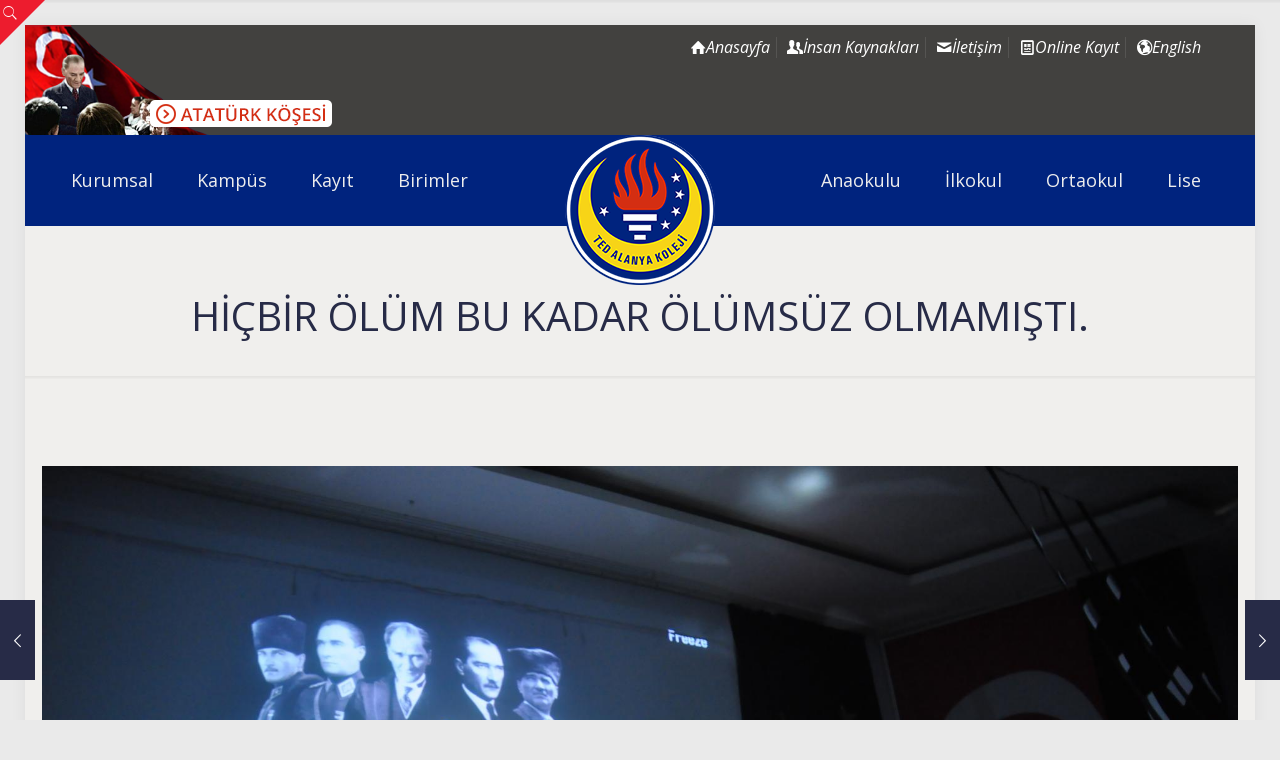

--- FILE ---
content_type: text/html; charset=UTF-8
request_url: https://www.tedalanya.k12.tr/hicbir-olum-bu-kadar-olumsuz-olmamisti/
body_size: 30292
content:
<!DOCTYPE html>
<html lang="tr" class="no-js " itemscope itemtype="https://schema.org/Article" >
<head>
<meta charset="UTF-8" />
<meta property="og:image" content="https://www.tedalanya.k12.tr/wp-content/uploads/2019/10/13_11_17_90397_1c046a594d924a3af15509d5b91b5520.jpg"/>
<meta property="og:url" content="https://www.tedalanya.k12.tr/hicbir-olum-bu-kadar-olumsuz-olmamisti/"/>
<meta property="og:type" content="article"/>
<meta property="og:title" content="HİÇBİR ÖLÜM BU KADAR ÖLÜMSÜZ OLMAMIŞTI."/>
<meta property="og:description" content="TED Alanya Koleji 10 Kasım Atatürk&#8217;ü Anma Etkinliğini &#8220;Hiç bir ölüm bu kadar ölümsüz olmamıştı ve Ata&#8217;ya Vefa&#8221; temalarıyla okulumuz konferans salonunda; ilk oturum öğrencilere ikinci […]"/>
<link rel="alternate" hreflang="tr-TR" href="https://www.tedalanya.k12.tr/hicbir-olum-bu-kadar-olumsuz-olmamisti/"/>
<!-- Google tag (gtag.js) -->
<script async src="https://www.googletagmanager.com/gtag/js?id=G-YN99NF22CP"></script>
<script>
window.dataLayer = window.dataLayer || [];
function gtag(){dataLayer.push(arguments);}
gtag('js', new Date());
gtag('config', 'G-YN99NF22CP');
</script><title>HİÇBİR ÖLÜM BU KADAR ÖLÜMSÜZ OLMAMIŞTI. &#8211; TED ALANYA KOLEJİ</title>
<meta name='robots' content='max-image-preview:large' />
<meta name="format-detection" content="telephone=no">
<meta name="viewport" content="width=device-width, initial-scale=1" />
<link rel="shortcut icon" href="https://www.tedalanya.k12.tr/wp-content/uploads/2017/12/favicon.png" type="image/x-icon" />
<meta name="theme-color" content="#ffffff" media="(prefers-color-scheme: light)">
<meta name="theme-color" content="#ffffff" media="(prefers-color-scheme: dark)">
<link rel='dns-prefetch' href='//fonts.googleapis.com' />
<link rel="alternate" type="text/calendar" title="iCal İçerik Kaynağı TED ALANYA KOLEJİ &raquo;" href="https://www.tedalanya.k12.tr/etkinlik-takvimi/?ical=1" />
<link rel="alternate" title="oEmbed (JSON)" type="application/json+oembed" href="https://www.tedalanya.k12.tr/wp-json/oembed/1.0/embed?url=https%3A%2F%2Fwww.tedalanya.k12.tr%2Fhicbir-olum-bu-kadar-olumsuz-olmamisti%2F" />
<link rel="alternate" title="oEmbed (XML)" type="text/xml+oembed" href="https://www.tedalanya.k12.tr/wp-json/oembed/1.0/embed?url=https%3A%2F%2Fwww.tedalanya.k12.tr%2Fhicbir-olum-bu-kadar-olumsuz-olmamisti%2F&#038;format=xml" />
<style id='wp-img-auto-sizes-contain-inline-css' type='text/css'>
img:is([sizes=auto i],[sizes^="auto," i]){contain-intrinsic-size:3000px 1500px}
/*# sourceURL=wp-img-auto-sizes-contain-inline-css */
</style>
<!-- <link rel='stylesheet' id='wp-block-library-css' href='https://www.tedalanya.k12.tr/wp-includes/css/dist/block-library/style.min.css' type='text/css' media='all' /> -->
<link rel="stylesheet" type="text/css" href="//www.tedalanya.k12.tr/wp-content/cache/wpfc-minified/fu2gvr6a/a0ato.css" media="all"/>
<style id='global-styles-inline-css' type='text/css'>
:root{--wp--preset--aspect-ratio--square: 1;--wp--preset--aspect-ratio--4-3: 4/3;--wp--preset--aspect-ratio--3-4: 3/4;--wp--preset--aspect-ratio--3-2: 3/2;--wp--preset--aspect-ratio--2-3: 2/3;--wp--preset--aspect-ratio--16-9: 16/9;--wp--preset--aspect-ratio--9-16: 9/16;--wp--preset--color--black: #000000;--wp--preset--color--cyan-bluish-gray: #abb8c3;--wp--preset--color--white: #ffffff;--wp--preset--color--pale-pink: #f78da7;--wp--preset--color--vivid-red: #cf2e2e;--wp--preset--color--luminous-vivid-orange: #ff6900;--wp--preset--color--luminous-vivid-amber: #fcb900;--wp--preset--color--light-green-cyan: #7bdcb5;--wp--preset--color--vivid-green-cyan: #00d084;--wp--preset--color--pale-cyan-blue: #8ed1fc;--wp--preset--color--vivid-cyan-blue: #0693e3;--wp--preset--color--vivid-purple: #9b51e0;--wp--preset--gradient--vivid-cyan-blue-to-vivid-purple: linear-gradient(135deg,rgb(6,147,227) 0%,rgb(155,81,224) 100%);--wp--preset--gradient--light-green-cyan-to-vivid-green-cyan: linear-gradient(135deg,rgb(122,220,180) 0%,rgb(0,208,130) 100%);--wp--preset--gradient--luminous-vivid-amber-to-luminous-vivid-orange: linear-gradient(135deg,rgb(252,185,0) 0%,rgb(255,105,0) 100%);--wp--preset--gradient--luminous-vivid-orange-to-vivid-red: linear-gradient(135deg,rgb(255,105,0) 0%,rgb(207,46,46) 100%);--wp--preset--gradient--very-light-gray-to-cyan-bluish-gray: linear-gradient(135deg,rgb(238,238,238) 0%,rgb(169,184,195) 100%);--wp--preset--gradient--cool-to-warm-spectrum: linear-gradient(135deg,rgb(74,234,220) 0%,rgb(151,120,209) 20%,rgb(207,42,186) 40%,rgb(238,44,130) 60%,rgb(251,105,98) 80%,rgb(254,248,76) 100%);--wp--preset--gradient--blush-light-purple: linear-gradient(135deg,rgb(255,206,236) 0%,rgb(152,150,240) 100%);--wp--preset--gradient--blush-bordeaux: linear-gradient(135deg,rgb(254,205,165) 0%,rgb(254,45,45) 50%,rgb(107,0,62) 100%);--wp--preset--gradient--luminous-dusk: linear-gradient(135deg,rgb(255,203,112) 0%,rgb(199,81,192) 50%,rgb(65,88,208) 100%);--wp--preset--gradient--pale-ocean: linear-gradient(135deg,rgb(255,245,203) 0%,rgb(182,227,212) 50%,rgb(51,167,181) 100%);--wp--preset--gradient--electric-grass: linear-gradient(135deg,rgb(202,248,128) 0%,rgb(113,206,126) 100%);--wp--preset--gradient--midnight: linear-gradient(135deg,rgb(2,3,129) 0%,rgb(40,116,252) 100%);--wp--preset--font-size--small: 13px;--wp--preset--font-size--medium: 20px;--wp--preset--font-size--large: 36px;--wp--preset--font-size--x-large: 42px;--wp--preset--spacing--20: 0.44rem;--wp--preset--spacing--30: 0.67rem;--wp--preset--spacing--40: 1rem;--wp--preset--spacing--50: 1.5rem;--wp--preset--spacing--60: 2.25rem;--wp--preset--spacing--70: 3.38rem;--wp--preset--spacing--80: 5.06rem;--wp--preset--shadow--natural: 6px 6px 9px rgba(0, 0, 0, 0.2);--wp--preset--shadow--deep: 12px 12px 50px rgba(0, 0, 0, 0.4);--wp--preset--shadow--sharp: 6px 6px 0px rgba(0, 0, 0, 0.2);--wp--preset--shadow--outlined: 6px 6px 0px -3px rgb(255, 255, 255), 6px 6px rgb(0, 0, 0);--wp--preset--shadow--crisp: 6px 6px 0px rgb(0, 0, 0);}:where(.is-layout-flex){gap: 0.5em;}:where(.is-layout-grid){gap: 0.5em;}body .is-layout-flex{display: flex;}.is-layout-flex{flex-wrap: wrap;align-items: center;}.is-layout-flex > :is(*, div){margin: 0;}body .is-layout-grid{display: grid;}.is-layout-grid > :is(*, div){margin: 0;}:where(.wp-block-columns.is-layout-flex){gap: 2em;}:where(.wp-block-columns.is-layout-grid){gap: 2em;}:where(.wp-block-post-template.is-layout-flex){gap: 1.25em;}:where(.wp-block-post-template.is-layout-grid){gap: 1.25em;}.has-black-color{color: var(--wp--preset--color--black) !important;}.has-cyan-bluish-gray-color{color: var(--wp--preset--color--cyan-bluish-gray) !important;}.has-white-color{color: var(--wp--preset--color--white) !important;}.has-pale-pink-color{color: var(--wp--preset--color--pale-pink) !important;}.has-vivid-red-color{color: var(--wp--preset--color--vivid-red) !important;}.has-luminous-vivid-orange-color{color: var(--wp--preset--color--luminous-vivid-orange) !important;}.has-luminous-vivid-amber-color{color: var(--wp--preset--color--luminous-vivid-amber) !important;}.has-light-green-cyan-color{color: var(--wp--preset--color--light-green-cyan) !important;}.has-vivid-green-cyan-color{color: var(--wp--preset--color--vivid-green-cyan) !important;}.has-pale-cyan-blue-color{color: var(--wp--preset--color--pale-cyan-blue) !important;}.has-vivid-cyan-blue-color{color: var(--wp--preset--color--vivid-cyan-blue) !important;}.has-vivid-purple-color{color: var(--wp--preset--color--vivid-purple) !important;}.has-black-background-color{background-color: var(--wp--preset--color--black) !important;}.has-cyan-bluish-gray-background-color{background-color: var(--wp--preset--color--cyan-bluish-gray) !important;}.has-white-background-color{background-color: var(--wp--preset--color--white) !important;}.has-pale-pink-background-color{background-color: var(--wp--preset--color--pale-pink) !important;}.has-vivid-red-background-color{background-color: var(--wp--preset--color--vivid-red) !important;}.has-luminous-vivid-orange-background-color{background-color: var(--wp--preset--color--luminous-vivid-orange) !important;}.has-luminous-vivid-amber-background-color{background-color: var(--wp--preset--color--luminous-vivid-amber) !important;}.has-light-green-cyan-background-color{background-color: var(--wp--preset--color--light-green-cyan) !important;}.has-vivid-green-cyan-background-color{background-color: var(--wp--preset--color--vivid-green-cyan) !important;}.has-pale-cyan-blue-background-color{background-color: var(--wp--preset--color--pale-cyan-blue) !important;}.has-vivid-cyan-blue-background-color{background-color: var(--wp--preset--color--vivid-cyan-blue) !important;}.has-vivid-purple-background-color{background-color: var(--wp--preset--color--vivid-purple) !important;}.has-black-border-color{border-color: var(--wp--preset--color--black) !important;}.has-cyan-bluish-gray-border-color{border-color: var(--wp--preset--color--cyan-bluish-gray) !important;}.has-white-border-color{border-color: var(--wp--preset--color--white) !important;}.has-pale-pink-border-color{border-color: var(--wp--preset--color--pale-pink) !important;}.has-vivid-red-border-color{border-color: var(--wp--preset--color--vivid-red) !important;}.has-luminous-vivid-orange-border-color{border-color: var(--wp--preset--color--luminous-vivid-orange) !important;}.has-luminous-vivid-amber-border-color{border-color: var(--wp--preset--color--luminous-vivid-amber) !important;}.has-light-green-cyan-border-color{border-color: var(--wp--preset--color--light-green-cyan) !important;}.has-vivid-green-cyan-border-color{border-color: var(--wp--preset--color--vivid-green-cyan) !important;}.has-pale-cyan-blue-border-color{border-color: var(--wp--preset--color--pale-cyan-blue) !important;}.has-vivid-cyan-blue-border-color{border-color: var(--wp--preset--color--vivid-cyan-blue) !important;}.has-vivid-purple-border-color{border-color: var(--wp--preset--color--vivid-purple) !important;}.has-vivid-cyan-blue-to-vivid-purple-gradient-background{background: var(--wp--preset--gradient--vivid-cyan-blue-to-vivid-purple) !important;}.has-light-green-cyan-to-vivid-green-cyan-gradient-background{background: var(--wp--preset--gradient--light-green-cyan-to-vivid-green-cyan) !important;}.has-luminous-vivid-amber-to-luminous-vivid-orange-gradient-background{background: var(--wp--preset--gradient--luminous-vivid-amber-to-luminous-vivid-orange) !important;}.has-luminous-vivid-orange-to-vivid-red-gradient-background{background: var(--wp--preset--gradient--luminous-vivid-orange-to-vivid-red) !important;}.has-very-light-gray-to-cyan-bluish-gray-gradient-background{background: var(--wp--preset--gradient--very-light-gray-to-cyan-bluish-gray) !important;}.has-cool-to-warm-spectrum-gradient-background{background: var(--wp--preset--gradient--cool-to-warm-spectrum) !important;}.has-blush-light-purple-gradient-background{background: var(--wp--preset--gradient--blush-light-purple) !important;}.has-blush-bordeaux-gradient-background{background: var(--wp--preset--gradient--blush-bordeaux) !important;}.has-luminous-dusk-gradient-background{background: var(--wp--preset--gradient--luminous-dusk) !important;}.has-pale-ocean-gradient-background{background: var(--wp--preset--gradient--pale-ocean) !important;}.has-electric-grass-gradient-background{background: var(--wp--preset--gradient--electric-grass) !important;}.has-midnight-gradient-background{background: var(--wp--preset--gradient--midnight) !important;}.has-small-font-size{font-size: var(--wp--preset--font-size--small) !important;}.has-medium-font-size{font-size: var(--wp--preset--font-size--medium) !important;}.has-large-font-size{font-size: var(--wp--preset--font-size--large) !important;}.has-x-large-font-size{font-size: var(--wp--preset--font-size--x-large) !important;}
/*# sourceURL=global-styles-inline-css */
</style>
<style id='classic-theme-styles-inline-css' type='text/css'>
/*! This file is auto-generated */
.wp-block-button__link{color:#fff;background-color:#32373c;border-radius:9999px;box-shadow:none;text-decoration:none;padding:calc(.667em + 2px) calc(1.333em + 2px);font-size:1.125em}.wp-block-file__button{background:#32373c;color:#fff;text-decoration:none}
/*# sourceURL=/wp-includes/css/classic-themes.min.css */
</style>
<!-- <link rel='stylesheet' id='wp-components-css' href='https://www.tedalanya.k12.tr/wp-includes/css/dist/components/style.min.css' type='text/css' media='all' /> -->
<!-- <link rel='stylesheet' id='wp-preferences-css' href='https://www.tedalanya.k12.tr/wp-includes/css/dist/preferences/style.min.css' type='text/css' media='all' /> -->
<!-- <link rel='stylesheet' id='wp-block-editor-css' href='https://www.tedalanya.k12.tr/wp-includes/css/dist/block-editor/style.min.css' type='text/css' media='all' /> -->
<!-- <link rel='stylesheet' id='popup-maker-block-library-style-css' href='https://www.tedalanya.k12.tr/wp-content/plugins/popup-maker/dist/packages/block-library-style.css' type='text/css' media='all' /> -->
<!-- <link rel='stylesheet' id='contact-form-7-css' href='https://www.tedalanya.k12.tr/wp-content/plugins/contact-form-7/includes/css/styles.css' type='text/css' media='all' /> -->
<!-- <link rel='stylesheet' id='mfn-be-css' href='https://www.tedalanya.k12.tr/wp-content/themes/betheme/css/be.css' type='text/css' media='all' /> -->
<!-- <link rel='stylesheet' id='mfn-animations-css' href='https://www.tedalanya.k12.tr/wp-content/themes/betheme/assets/animations/animations.min.css' type='text/css' media='all' /> -->
<!-- <link rel='stylesheet' id='mfn-font-awesome-css' href='https://www.tedalanya.k12.tr/wp-content/themes/betheme/fonts/fontawesome/fontawesome.css' type='text/css' media='all' /> -->
<!-- <link rel='stylesheet' id='mfn-jplayer-css' href='https://www.tedalanya.k12.tr/wp-content/themes/betheme/assets/jplayer/css/jplayer.blue.monday.min.css' type='text/css' media='all' /> -->
<!-- <link rel='stylesheet' id='mfn-responsive-css' href='https://www.tedalanya.k12.tr/wp-content/themes/betheme/css/responsive.css' type='text/css' media='all' /> -->
<link rel="stylesheet" type="text/css" href="//www.tedalanya.k12.tr/wp-content/cache/wpfc-minified/lm806d52/4ie2h.css" media="all"/>
<link rel='stylesheet' id='mfn-fonts-css' href='https://fonts.googleapis.com/css?family=Open+Sans%3A1%2C400%2C400italic%2C700%2C700italic%7CMontserrat%3A1%2C400%2C400italic%2C700%2C700italic%7CPT+Serif%3A1%2C400%2C400italic%2C700%2C700italic%7CPoiret+One%3A1%2C400%2C400italic%2C700%2C700italic&#038;display=swap' type='text/css' media='all' />
<style id='mfn-dynamic-inline-css' type='text/css'>
html{background-color:#eaeaea}#Wrapper,#Content,.mfn-popup .mfn-popup-content,.mfn-off-canvas-sidebar .mfn-off-canvas-content-wrapper,.mfn-cart-holder,.mfn-header-login,#Top_bar .search_wrapper,#Top_bar .top_bar_right .mfn-live-search-box,.column_livesearch .mfn-live-search-wrapper,.column_livesearch .mfn-live-search-box{background-color:#f0efed}.layout-boxed.mfn-bebuilder-header.mfn-ui #Wrapper .mfn-only-sample-content{background-color:#f0efed}body:not(.template-slider) #Header{min-height:0px}body.header-below:not(.template-slider) #Header{padding-top:0px}#Subheader{padding:70px 0 40px}#Footer .widgets_wrapper{padding:60px 0 50px}.has-search-overlay.search-overlay-opened #search-overlay{background-color:rgba(0,0,0,0.6)}body,button,span.date_label,.timeline_items li h3 span,input[type="submit"],input[type="reset"],input[type="button"],input[type="date"],input[type="text"],input[type="password"],input[type="tel"],input[type="email"],textarea,select,.offer_li .title h3,.mfn-menu-item-megamenu{font-family:"Open Sans",-apple-system,BlinkMacSystemFont,"Segoe UI",Roboto,Oxygen-Sans,Ubuntu,Cantarell,"Helvetica Neue",sans-serif}#menu > ul > li > a,a.action_button,#overlay-menu ul li a{font-family:"Open Sans",-apple-system,BlinkMacSystemFont,"Segoe UI",Roboto,Oxygen-Sans,Ubuntu,Cantarell,"Helvetica Neue",sans-serif}#Subheader .title{font-family:"Open Sans",-apple-system,BlinkMacSystemFont,"Segoe UI",Roboto,Oxygen-Sans,Ubuntu,Cantarell,"Helvetica Neue",sans-serif}h1,h2,h3,h4,.text-logo #logo{font-family:"Montserrat",-apple-system,BlinkMacSystemFont,"Segoe UI",Roboto,Oxygen-Sans,Ubuntu,Cantarell,"Helvetica Neue",sans-serif}h5,h6{font-family:"Open Sans",-apple-system,BlinkMacSystemFont,"Segoe UI",Roboto,Oxygen-Sans,Ubuntu,Cantarell,"Helvetica Neue",sans-serif}blockquote{font-family:"PT Serif",-apple-system,BlinkMacSystemFont,"Segoe UI",Roboto,Oxygen-Sans,Ubuntu,Cantarell,"Helvetica Neue",sans-serif}.chart_box .chart .num,.counter .desc_wrapper .number-wrapper,.how_it_works .image .number,.pricing-box .plan-header .price,.quick_fact .number-wrapper,.woocommerce .product div.entry-summary .price{font-family:"Poiret One",-apple-system,BlinkMacSystemFont,"Segoe UI",Roboto,Oxygen-Sans,Ubuntu,Cantarell,"Helvetica Neue",sans-serif}body,.mfn-menu-item-megamenu{font-size:16px;line-height:23px;font-weight:400;letter-spacing:0px}.big{font-size:16px;line-height:28px;font-weight:400;letter-spacing:0px}#menu > ul > li > a,a.action_button,#overlay-menu ul li a{font-size:18px;font-weight:500;letter-spacing:0px}#overlay-menu ul li a{line-height:27px}#Subheader .title{font-size:40px;line-height:40px;font-weight:400;letter-spacing:0px}h1,.text-logo #logo{font-size:25px;line-height:25px;font-weight:400;letter-spacing:0px}h2{font-size:30px;line-height:30px;font-weight:400;letter-spacing:0px}h3,.woocommerce ul.products li.product h3,.woocommerce #customer_login h2{font-size:20px;line-height:26px;font-weight:700;letter-spacing:0px}h4,.woocommerce .woocommerce-order-details__title,.woocommerce .wc-bacs-bank-details-heading,.woocommerce .woocommerce-customer-details h2{font-size:17px;line-height:25px;font-weight:400;letter-spacing:1px}h5{font-size:15px;line-height:23px;font-weight:400;letter-spacing:0px}h6{font-size:13px;line-height:22px;font-weight:400;letter-spacing:1px}#Intro .intro-title{font-size:50px;line-height:50px;font-weight:400;letter-spacing:0px}@media only screen and (min-width:768px) and (max-width:959px){body,.mfn-menu-item-megamenu{font-size:14px;line-height:20px;font-weight:400;letter-spacing:0px}.big{font-size:14px;line-height:24px;font-weight:400;letter-spacing:0px}#menu > ul > li > a,a.action_button,#overlay-menu ul li a{font-size:15px;font-weight:500;letter-spacing:0px}#overlay-menu ul li a{line-height:22.5px}#Subheader .title{font-size:34px;line-height:34px;font-weight:400;letter-spacing:0px}h1,.text-logo #logo{font-size:21px;line-height:21px;font-weight:400;letter-spacing:0px}h2{font-size:26px;line-height:26px;font-weight:400;letter-spacing:0px}h3,.woocommerce ul.products li.product h3,.woocommerce #customer_login h2{font-size:17px;line-height:22px;font-weight:700;letter-spacing:0px}h4,.woocommerce .woocommerce-order-details__title,.woocommerce .wc-bacs-bank-details-heading,.woocommerce .woocommerce-customer-details h2{font-size:14px;line-height:21px;font-weight:400;letter-spacing:1px}h5{font-size:13px;line-height:20px;font-weight:400;letter-spacing:0px}h6{font-size:13px;line-height:19px;font-weight:400;letter-spacing:1px}#Intro .intro-title{font-size:43px;line-height:43px;font-weight:400;letter-spacing:0px}blockquote{font-size:15px}.chart_box .chart .num{font-size:45px;line-height:45px}.counter .desc_wrapper .number-wrapper{font-size:45px;line-height:45px}.counter .desc_wrapper .title{font-size:14px;line-height:18px}.faq .question .title{font-size:14px}.fancy_heading .title{font-size:38px;line-height:38px}.offer .offer_li .desc_wrapper .title h3{font-size:32px;line-height:32px}.offer_thumb_ul li.offer_thumb_li .desc_wrapper .title h3{font-size:32px;line-height:32px}.pricing-box .plan-header h2{font-size:27px;line-height:27px}.pricing-box .plan-header .price > span{font-size:40px;line-height:40px}.pricing-box .plan-header .price sup.currency{font-size:18px;line-height:18px}.pricing-box .plan-header .price sup.period{font-size:14px;line-height:14px}.quick_fact .number-wrapper{font-size:80px;line-height:80px}.trailer_box .desc h2{font-size:27px;line-height:27px}.widget > h3{font-size:17px;line-height:20px}}@media only screen and (min-width:480px) and (max-width:767px){body,.mfn-menu-item-megamenu{font-size:13px;line-height:19px;font-weight:400;letter-spacing:0px}.big{font-size:13px;line-height:21px;font-weight:400;letter-spacing:0px}#menu > ul > li > a,a.action_button,#overlay-menu ul li a{font-size:14px;font-weight:500;letter-spacing:0px}#overlay-menu ul li a{line-height:21px}#Subheader .title{font-size:30px;line-height:30px;font-weight:400;letter-spacing:0px}h1,.text-logo #logo{font-size:19px;line-height:19px;font-weight:400;letter-spacing:0px}h2{font-size:23px;line-height:23px;font-weight:400;letter-spacing:0px}h3,.woocommerce ul.products li.product h3,.woocommerce #customer_login h2{font-size:15px;line-height:20px;font-weight:700;letter-spacing:0px}h4,.woocommerce .woocommerce-order-details__title,.woocommerce .wc-bacs-bank-details-heading,.woocommerce .woocommerce-customer-details h2{font-size:13px;line-height:19px;font-weight:400;letter-spacing:1px}h5{font-size:13px;line-height:19px;font-weight:400;letter-spacing:0px}h6{font-size:13px;line-height:19px;font-weight:400;letter-spacing:1px}#Intro .intro-title{font-size:38px;line-height:38px;font-weight:400;letter-spacing:0px}blockquote{font-size:14px}.chart_box .chart .num{font-size:40px;line-height:40px}.counter .desc_wrapper .number-wrapper{font-size:40px;line-height:40px}.counter .desc_wrapper .title{font-size:13px;line-height:16px}.faq .question .title{font-size:13px}.fancy_heading .title{font-size:34px;line-height:34px}.offer .offer_li .desc_wrapper .title h3{font-size:28px;line-height:28px}.offer_thumb_ul li.offer_thumb_li .desc_wrapper .title h3{font-size:28px;line-height:28px}.pricing-box .plan-header h2{font-size:24px;line-height:24px}.pricing-box .plan-header .price > span{font-size:34px;line-height:34px}.pricing-box .plan-header .price sup.currency{font-size:16px;line-height:16px}.pricing-box .plan-header .price sup.period{font-size:13px;line-height:13px}.quick_fact .number-wrapper{font-size:70px;line-height:70px}.trailer_box .desc h2{font-size:24px;line-height:24px}.widget > h3{font-size:16px;line-height:19px}}@media only screen and (max-width:479px){body,.mfn-menu-item-megamenu{font-size:13px;line-height:19px;font-weight:400;letter-spacing:0px}.big{font-size:13px;line-height:19px;font-weight:400;letter-spacing:0px}#menu > ul > li > a,a.action_button,#overlay-menu ul li a{font-size:13px;font-weight:500;letter-spacing:0px}#overlay-menu ul li a{line-height:19.5px}#Subheader .title{font-size:24px;line-height:24px;font-weight:400;letter-spacing:0px}h1,.text-logo #logo{font-size:15px;line-height:19px;font-weight:400;letter-spacing:0px}h2{font-size:18px;line-height:19px;font-weight:400;letter-spacing:0px}h3,.woocommerce ul.products li.product h3,.woocommerce #customer_login h2{font-size:13px;line-height:19px;font-weight:700;letter-spacing:0px}h4,.woocommerce .woocommerce-order-details__title,.woocommerce .wc-bacs-bank-details-heading,.woocommerce .woocommerce-customer-details h2{font-size:13px;line-height:19px;font-weight:400;letter-spacing:1px}h5{font-size:13px;line-height:19px;font-weight:400;letter-spacing:0px}h6{font-size:13px;line-height:19px;font-weight:400;letter-spacing:1px}#Intro .intro-title{font-size:30px;line-height:30px;font-weight:400;letter-spacing:0px}blockquote{font-size:13px}.chart_box .chart .num{font-size:35px;line-height:35px}.counter .desc_wrapper .number-wrapper{font-size:35px;line-height:35px}.counter .desc_wrapper .title{font-size:13px;line-height:26px}.faq .question .title{font-size:13px}.fancy_heading .title{font-size:30px;line-height:30px}.offer .offer_li .desc_wrapper .title h3{font-size:26px;line-height:26px}.offer_thumb_ul li.offer_thumb_li .desc_wrapper .title h3{font-size:26px;line-height:26px}.pricing-box .plan-header h2{font-size:21px;line-height:21px}.pricing-box .plan-header .price > span{font-size:32px;line-height:32px}.pricing-box .plan-header .price sup.currency{font-size:14px;line-height:14px}.pricing-box .plan-header .price sup.period{font-size:13px;line-height:13px}.quick_fact .number-wrapper{font-size:60px;line-height:60px}.trailer_box .desc h2{font-size:21px;line-height:21px}.widget > h3{font-size:15px;line-height:18px}}.with_aside .sidebar.columns{width:23%}.with_aside .sections_group{width:77%}.aside_both .sidebar.columns{width:18%}.aside_both .sidebar.sidebar-1{margin-left:-82%}.aside_both .sections_group{width:64%;margin-left:18%}@media only screen and (min-width:1240px){#Wrapper,.with_aside .content_wrapper{max-width:1240px}body.layout-boxed.mfn-header-scrolled .mfn-header-tmpl.mfn-sticky-layout-width{max-width:1240px;left:0;right:0;margin-left:auto;margin-right:auto}body.layout-boxed:not(.mfn-header-scrolled) .mfn-header-tmpl.mfn-header-layout-width,body.layout-boxed .mfn-header-tmpl.mfn-header-layout-width:not(.mfn-hasSticky){max-width:1240px;left:0;right:0;margin-left:auto;margin-right:auto}body.layout-boxed.mfn-bebuilder-header.mfn-ui .mfn-only-sample-content{max-width:1240px;margin-left:auto;margin-right:auto}.section_wrapper,.container{max-width:1220px}.layout-boxed.header-boxed #Top_bar.is-sticky{max-width:1240px}}@media only screen and (min-width:768px){.layout-boxed #Subheader .container,.layout-boxed:not(.with_aside) .section:not(.full-width),.layout-boxed.with_aside .content_wrapper,.layout-boxed #Footer .container{padding-left:5px;padding-right:5px}.layout-boxed.header-modern #Action_bar .container,.layout-boxed.header-modern #Top_bar:not(.is-sticky) .container{padding-left:5px;padding-right:5px}}@media only screen and (max-width:767px){.content_wrapper .section_wrapper,.container,.four.columns .widget-area{max-width:550px !important}}  .button-default .button,.button-flat .button,.button-round .button{background-color:#c0270d;color:#ffffff}.button-stroke .button{border-color:#c0270d;color:#ffffff}.button-stroke .button:hover{background-color:#c0270d;color:#fff}.button-default .button_theme,.button-default button,.button-default input[type="button"],.button-default input[type="reset"],.button-default input[type="submit"],.button-flat .button_theme,.button-flat button,.button-flat input[type="button"],.button-flat input[type="reset"],.button-flat input[type="submit"],.button-round .button_theme,.button-round button,.button-round input[type="button"],.button-round input[type="reset"],.button-round input[type="submit"],.woocommerce #respond input#submit,.woocommerce a.button:not(.default),.woocommerce button.button,.woocommerce input.button,.woocommerce #respond input#submit:hover,.woocommerce a.button:hover,.woocommerce button.button:hover,.woocommerce input.button:hover{color:#ffffff}.button-default #respond input#submit.alt.disabled,.button-default #respond input#submit.alt.disabled:hover,.button-default #respond input#submit.alt:disabled,.button-default #respond input#submit.alt:disabled:hover,.button-default #respond input#submit.alt:disabled[disabled],.button-default #respond input#submit.alt:disabled[disabled]:hover,.button-default a.button.alt.disabled,.button-default a.button.alt.disabled:hover,.button-default a.button.alt:disabled,.button-default a.button.alt:disabled:hover,.button-default a.button.alt:disabled[disabled],.button-default a.button.alt:disabled[disabled]:hover,.button-default button.button.alt.disabled,.button-default button.button.alt.disabled:hover,.button-default button.button.alt:disabled,.button-default button.button.alt:disabled:hover,.button-default button.button.alt:disabled[disabled],.button-default button.button.alt:disabled[disabled]:hover,.button-default input.button.alt.disabled,.button-default input.button.alt.disabled:hover,.button-default input.button.alt:disabled,.button-default input.button.alt:disabled:hover,.button-default input.button.alt:disabled[disabled],.button-default input.button.alt:disabled[disabled]:hover,.button-default #respond input#submit.alt,.button-default a.button.alt,.button-default button.button.alt,.button-default input.button.alt,.button-default #respond input#submit.alt:hover,.button-default a.button.alt:hover,.button-default button.button.alt:hover,.button-default input.button.alt:hover,.button-flat #respond input#submit.alt.disabled,.button-flat #respond input#submit.alt.disabled:hover,.button-flat #respond input#submit.alt:disabled,.button-flat #respond input#submit.alt:disabled:hover,.button-flat #respond input#submit.alt:disabled[disabled],.button-flat #respond input#submit.alt:disabled[disabled]:hover,.button-flat a.button.alt.disabled,.button-flat a.button.alt.disabled:hover,.button-flat a.button.alt:disabled,.button-flat a.button.alt:disabled:hover,.button-flat a.button.alt:disabled[disabled],.button-flat a.button.alt:disabled[disabled]:hover,.button-flat button.button.alt.disabled,.button-flat button.button.alt.disabled:hover,.button-flat button.button.alt:disabled,.button-flat button.button.alt:disabled:hover,.button-flat button.button.alt:disabled[disabled],.button-flat button.button.alt:disabled[disabled]:hover,.button-flat input.button.alt.disabled,.button-flat input.button.alt.disabled:hover,.button-flat input.button.alt:disabled,.button-flat input.button.alt:disabled:hover,.button-flat input.button.alt:disabled[disabled],.button-flat input.button.alt:disabled[disabled]:hover,.button-flat #respond input#submit.alt,.button-flat a.button.alt,.button-flat button.button.alt,.button-flat input.button.alt,.button-flat #respond input#submit.alt:hover,.button-flat a.button.alt:hover,.button-flat button.button.alt:hover,.button-flat input.button.alt:hover,.button-round #respond input#submit.alt.disabled,.button-round #respond input#submit.alt.disabled:hover,.button-round #respond input#submit.alt:disabled,.button-round #respond input#submit.alt:disabled:hover,.button-round #respond input#submit.alt:disabled[disabled],.button-round #respond input#submit.alt:disabled[disabled]:hover,.button-round a.button.alt.disabled,.button-round a.button.alt.disabled:hover,.button-round a.button.alt:disabled,.button-round a.button.alt:disabled:hover,.button-round a.button.alt:disabled[disabled],.button-round a.button.alt:disabled[disabled]:hover,.button-round button.button.alt.disabled,.button-round button.button.alt.disabled:hover,.button-round button.button.alt:disabled,.button-round button.button.alt:disabled:hover,.button-round button.button.alt:disabled[disabled],.button-round button.button.alt:disabled[disabled]:hover,.button-round input.button.alt.disabled,.button-round input.button.alt.disabled:hover,.button-round input.button.alt:disabled,.button-round input.button.alt:disabled:hover,.button-round input.button.alt:disabled[disabled],.button-round input.button.alt:disabled[disabled]:hover,.button-round #respond input#submit.alt,.button-round a.button.alt,.button-round button.button.alt,.button-round input.button.alt,.button-round #respond input#submit.alt:hover,.button-round a.button.alt:hover,.button-round button.button.alt:hover,.button-round input.button.alt:hover{background-color:#272b47;color:#ffffff}.button-stroke.woocommerce a.button:not(.default),.button-stroke .woocommerce a.button:not(.default),.button-stroke #respond input#submit.alt.disabled,.button-stroke #respond input#submit.alt.disabled:hover,.button-stroke #respond input#submit.alt:disabled,.button-stroke #respond input#submit.alt:disabled:hover,.button-stroke #respond input#submit.alt:disabled[disabled],.button-stroke #respond input#submit.alt:disabled[disabled]:hover,.button-stroke a.button.alt.disabled,.button-stroke a.button.alt.disabled:hover,.button-stroke a.button.alt:disabled,.button-stroke a.button.alt:disabled:hover,.button-stroke a.button.alt:disabled[disabled],.button-stroke a.button.alt:disabled[disabled]:hover,.button-stroke button.button.alt.disabled,.button-stroke button.button.alt.disabled:hover,.button-stroke button.button.alt:disabled,.button-stroke button.button.alt:disabled:hover,.button-stroke button.button.alt:disabled[disabled],.button-stroke button.button.alt:disabled[disabled]:hover,.button-stroke input.button.alt.disabled,.button-stroke input.button.alt.disabled:hover,.button-stroke input.button.alt:disabled,.button-stroke input.button.alt:disabled:hover,.button-stroke input.button.alt:disabled[disabled],.button-stroke input.button.alt:disabled[disabled]:hover,.button-stroke #respond input#submit.alt,.button-stroke a.button.alt,.button-stroke button.button.alt,.button-stroke input.button.alt{border-color:#272b47;background:none;color:#272b47}.button-stroke.woocommerce a.button:not(.default):hover,.button-stroke .woocommerce a.button:not(.default):hover,.button-stroke #respond input#submit.alt:hover,.button-stroke a.button.alt:hover,.button-stroke button.button.alt:hover,.button-stroke input.button.alt:hover,.button-stroke a.action_button:hover{background-color:#272b47;color:#ffffff}.action_button,.action_button:hover{background-color:#f7f7f7;color:#747474}.button-stroke a.action_button{border-color:#f7f7f7}.footer_button{color:#65666C!important;background-color:transparent;box-shadow:none!important}.footer_button:after{display:none!important}.button-custom.woocommerce .button,.button-custom .button,.button-custom .action_button,.button-custom .footer_button,.button-custom button,.button-custom button.button,.button-custom input[type="button"],.button-custom input[type="reset"],.button-custom input[type="submit"],.button-custom .woocommerce #respond input#submit,.button-custom .woocommerce a.button,.button-custom .woocommerce button.button,.button-custom .woocommerce input.button,.button-custom:where(body:not(.woocommerce-block-theme-has-button-styles)) .woocommerce button.button:disabled[disabled]{font-family:Roboto;font-size:14px;line-height:14px;font-weight:400;letter-spacing:0px;padding:12px 20px 12px 20px;border-width:0px;border-radius:0px}body.button-custom .button{color:#626262;background-color:#dbdddf;border-color:transparent}body.button-custom .button:hover{color:#626262;background-color:#d3d3d3;border-color:transparent}body .button-custom .button_theme,body.button-custom .button_theme,.button-custom button,.button-custom input[type="button"],.button-custom input[type="reset"],.button-custom input[type="submit"],.button-custom .woocommerce #respond input#submit,body.button-custom.woocommerce a.button:not(.default),.button-custom .woocommerce button.button,.button-custom .woocommerce input.button,.button-custom .woocommerce a.button_theme:not(.default){color:#ffffff;background-color:#0095eb;border-color:transparent;box-shadow:unset}body .button-custom .button_theme:hover,body.button-custom .button_theme:hover,.button-custom button:hover,.button-custom input[type="button"]:hover,.button-custom input[type="reset"]:hover,.button-custom input[type="submit"]:hover,.button-custom .woocommerce #respond input#submit:hover,body.button-custom.woocommerce a.button:not(.default):hover,.button-custom .woocommerce button.button:hover,.button-custom .woocommerce input.button:hover,.button-custom .woocommerce a.button_theme:not(.default):hover{color:#ffffff;background-color:#007cc3;border-color:transparent}body.button-custom .action_button{color:#626262;background-color:#dbdddf;border-color:transparent;box-shadow:unset}body.button-custom .action_button:hover{color:#626262;background-color:#d3d3d3;border-color:transparent}.button-custom #respond input#submit.alt.disabled,.button-custom #respond input#submit.alt.disabled:hover,.button-custom #respond input#submit.alt:disabled,.button-custom #respond input#submit.alt:disabled:hover,.button-custom #respond input#submit.alt:disabled[disabled],.button-custom #respond input#submit.alt:disabled[disabled]:hover,.button-custom a.button.alt.disabled,.button-custom a.button.alt.disabled:hover,.button-custom a.button.alt:disabled,.button-custom a.button.alt:disabled:hover,.button-custom a.button.alt:disabled[disabled],.button-custom a.button.alt:disabled[disabled]:hover,.button-custom button.button.alt.disabled,.button-custom button.button.alt.disabled:hover,.button-custom button.button.alt:disabled,.button-custom button.button.alt:disabled:hover,.button-custom button.button.alt:disabled[disabled],.button-custom button.button.alt:disabled[disabled]:hover,.button-custom input.button.alt.disabled,.button-custom input.button.alt.disabled:hover,.button-custom input.button.alt:disabled,.button-custom input.button.alt:disabled:hover,.button-custom input.button.alt:disabled[disabled],.button-custom input.button.alt:disabled[disabled]:hover,.button-custom #respond input#submit.alt,.button-custom a.button.alt,.button-custom button.button.alt,.button-custom input.button.alt{line-height:14px;padding:12px 20px 12px 20px;color:#ffffff;background-color:#0095eb;font-family:Roboto;font-size:14px;font-weight:400;letter-spacing:0px;border-width:0px;border-radius:0px}.button-custom #respond input#submit.alt:hover,.button-custom a.button.alt:hover,.button-custom button.button.alt:hover,.button-custom input.button.alt:hover,.button-custom a.action_button:hover{color:#ffffff;background-color:#007cc3}#Top_bar #logo,.header-fixed #Top_bar #logo,.header-plain #Top_bar #logo,.header-transparent #Top_bar #logo{height:10px;line-height:10px;padding:0px 0}.logo-overflow #Top_bar:not(.is-sticky) .logo{height:10px}#Top_bar .menu > li > a{padding:-25px 0}.menu-highlight:not(.header-creative) #Top_bar .menu > li > a{margin:-20px 0}.header-plain:not(.menu-highlight) #Top_bar .menu > li > a span:not(.description){line-height:10px}.header-fixed #Top_bar .menu > li > a{padding:-10px 0}.logo-overflow #Top_bar.is-sticky #logo{padding:0!important}#Top_bar #logo img.svg{width:100px}.image_frame,.wp-caption{border-width:0px}.alert{border-radius:0px}#Top_bar .top_bar_right .top-bar-right-input input{width:200px}.mfn-live-search-box .mfn-live-search-list{max-height:300px}#Side_slide{right:-250px;width:250px}#Side_slide.left{left:-250px}.blog-teaser li .desc-wrapper .desc{background-position-y:-1px}@media only screen and ( max-width:767px ){}@media only screen and (min-width:1240px){body:not(.header-simple) #Top_bar #menu{display:block!important}.tr-menu #Top_bar #menu{background:none!important}#Top_bar .menu > li > ul.mfn-megamenu > li{float:left}#Top_bar .menu > li > ul.mfn-megamenu > li.mfn-megamenu-cols-1{width:100%}#Top_bar .menu > li > ul.mfn-megamenu > li.mfn-megamenu-cols-2{width:50%}#Top_bar .menu > li > ul.mfn-megamenu > li.mfn-megamenu-cols-3{width:33.33%}#Top_bar .menu > li > ul.mfn-megamenu > li.mfn-megamenu-cols-4{width:25%}#Top_bar .menu > li > ul.mfn-megamenu > li.mfn-megamenu-cols-5{width:20%}#Top_bar .menu > li > ul.mfn-megamenu > li.mfn-megamenu-cols-6{width:16.66%}#Top_bar .menu > li > ul.mfn-megamenu > li > ul{display:block!important;position:inherit;left:auto;top:auto;border-width:0 1px 0 0}#Top_bar .menu > li > ul.mfn-megamenu > li:last-child > ul{border:0}#Top_bar .menu > li > ul.mfn-megamenu > li > ul li{width:auto}#Top_bar .menu > li > ul.mfn-megamenu a.mfn-megamenu-title{text-transform:uppercase;font-weight:400;background:none}#Top_bar .menu > li > ul.mfn-megamenu a .menu-arrow{display:none}.menuo-right #Top_bar .menu > li > ul.mfn-megamenu{left:0;width:98%!important;margin:0 1%;padding:20px 0}.menuo-right #Top_bar .menu > li > ul.mfn-megamenu-bg{box-sizing:border-box}#Top_bar .menu > li > ul.mfn-megamenu-bg{padding:20px 166px 20px 20px;background-repeat:no-repeat;background-position:right bottom}.rtl #Top_bar .menu > li > ul.mfn-megamenu-bg{padding-left:166px;padding-right:20px;background-position:left bottom}#Top_bar .menu > li > ul.mfn-megamenu-bg > li{background:none}#Top_bar .menu > li > ul.mfn-megamenu-bg > li a{border:none}#Top_bar .menu > li > ul.mfn-megamenu-bg > li > ul{background:none!important;-webkit-box-shadow:0 0 0 0;-moz-box-shadow:0 0 0 0;box-shadow:0 0 0 0}.mm-vertical #Top_bar .container{position:relative}.mm-vertical #Top_bar .top_bar_left{position:static}.mm-vertical #Top_bar .menu > li ul{box-shadow:0 0 0 0 transparent!important;background-image:none}.mm-vertical #Top_bar .menu > li > ul.mfn-megamenu{padding:20px 0}.mm-vertical.header-plain #Top_bar .menu > li > ul.mfn-megamenu{width:100%!important;margin:0}.mm-vertical #Top_bar .menu > li > ul.mfn-megamenu > li{display:table-cell;float:none!important;width:10%;padding:0 15px;border-right:1px solid rgba(0,0,0,0.05)}.mm-vertical #Top_bar .menu > li > ul.mfn-megamenu > li:last-child{border-right-width:0}.mm-vertical #Top_bar .menu > li > ul.mfn-megamenu > li.hide-border{border-right-width:0}.mm-vertical #Top_bar .menu > li > ul.mfn-megamenu > li a{border-bottom-width:0;padding:9px 15px;line-height:120%}.mm-vertical #Top_bar .menu > li > ul.mfn-megamenu a.mfn-megamenu-title{font-weight:700}.rtl .mm-vertical #Top_bar .menu > li > ul.mfn-megamenu > li:first-child{border-right-width:0}.rtl .mm-vertical #Top_bar .menu > li > ul.mfn-megamenu > li:last-child{border-right-width:1px}body.header-shop #Top_bar #menu{display:flex!important}.header-shop #Top_bar.is-sticky .top_bar_row_second{display:none}.header-plain:not(.menuo-right) #Header .top_bar_left{width:auto!important}.header-stack.header-center #Top_bar #menu{display:inline-block!important}.header-simple #Top_bar #menu{display:none;height:auto;width:300px;bottom:auto;top:100%;right:1px;position:absolute;margin:0}.header-simple #Header a.responsive-menu-toggle{display:block;right:10px}.header-simple #Top_bar #menu > ul{width:100%;float:left}.header-simple #Top_bar #menu ul li{width:100%;padding-bottom:0;border-right:0;position:relative}.header-simple #Top_bar #menu ul li a{padding:0 20px;margin:0;display:block;height:auto;line-height:normal;border:none}.header-simple #Top_bar #menu ul li a:not(.menu-toggle):after{display:none}.header-simple #Top_bar #menu ul li a span{border:none;line-height:44px;display:inline;padding:0}.header-simple #Top_bar #menu ul li.submenu .menu-toggle{display:block;position:absolute;right:0;top:0;width:44px;height:44px;line-height:44px;font-size:30px;font-weight:300;text-align:center;cursor:pointer;color:#444;opacity:0.33;transform:unset}.header-simple #Top_bar #menu ul li.submenu .menu-toggle:after{content:"+";position:static}.header-simple #Top_bar #menu ul li.hover > .menu-toggle:after{content:"-"}.header-simple #Top_bar #menu ul li.hover a{border-bottom:0}.header-simple #Top_bar #menu ul.mfn-megamenu li .menu-toggle{display:none}.header-simple #Top_bar #menu ul li ul{position:relative!important;left:0!important;top:0;padding:0;margin:0!important;width:auto!important;background-image:none}.header-simple #Top_bar #menu ul li ul li{width:100%!important;display:block;padding:0}.header-simple #Top_bar #menu ul li ul li a{padding:0 20px 0 30px}.header-simple #Top_bar #menu ul li ul li a .menu-arrow{display:none}.header-simple #Top_bar #menu ul li ul li a span{padding:0}.header-simple #Top_bar #menu ul li ul li a span:after{display:none!important}.header-simple #Top_bar .menu > li > ul.mfn-megamenu a.mfn-megamenu-title{text-transform:uppercase;font-weight:400}.header-simple #Top_bar .menu > li > ul.mfn-megamenu > li > ul{display:block!important;position:inherit;left:auto;top:auto}.header-simple #Top_bar #menu ul li ul li ul{border-left:0!important;padding:0;top:0}.header-simple #Top_bar #menu ul li ul li ul li a{padding:0 20px 0 40px}.rtl.header-simple #Top_bar #menu{left:1px;right:auto}.rtl.header-simple #Top_bar a.responsive-menu-toggle{left:10px;right:auto}.rtl.header-simple #Top_bar #menu ul li.submenu .menu-toggle{left:0;right:auto}.rtl.header-simple #Top_bar #menu ul li ul{left:auto!important;right:0!important}.rtl.header-simple #Top_bar #menu ul li ul li a{padding:0 30px 0 20px}.rtl.header-simple #Top_bar #menu ul li ul li ul li a{padding:0 40px 0 20px}.menu-highlight #Top_bar .menu > li{margin:0 2px}.menu-highlight:not(.header-creative) #Top_bar .menu > li > a{padding:0;-webkit-border-radius:5px;border-radius:5px}.menu-highlight #Top_bar .menu > li > a:after{display:none}.menu-highlight #Top_bar .menu > li > a span:not(.description){line-height:50px}.menu-highlight #Top_bar .menu > li > a span.description{display:none}.menu-highlight.header-stack #Top_bar .menu > li > a{margin:10px 0!important}.menu-highlight.header-stack #Top_bar .menu > li > a span:not(.description){line-height:40px}.menu-highlight.header-simple #Top_bar #menu ul li,.menu-highlight.header-creative #Top_bar #menu ul li{margin:0}.menu-highlight.header-simple #Top_bar #menu ul li > a,.menu-highlight.header-creative #Top_bar #menu ul li > a{-webkit-border-radius:0;border-radius:0}.menu-highlight:not(.header-fixed):not(.header-simple) #Top_bar.is-sticky .menu > li > a{margin:10px 0!important;padding:5px 0!important}.menu-highlight:not(.header-fixed):not(.header-simple) #Top_bar.is-sticky .menu > li > a span{line-height:30px!important}.header-modern.menu-highlight.menuo-right .menu_wrapper{margin-right:20px}.menu-line-below #Top_bar .menu > li > a:not(.menu-toggle):after{top:auto;bottom:-4px}.menu-line-below #Top_bar.is-sticky .menu > li > a:not(.menu-toggle):after{top:auto;bottom:-4px}.menu-line-below-80 #Top_bar:not(.is-sticky) .menu > li > a:not(.menu-toggle):after{height:4px;left:10%;top:50%;margin-top:20px;width:80%}.menu-line-below-80-1 #Top_bar:not(.is-sticky) .menu > li > a:not(.menu-toggle):after{height:1px;left:10%;top:50%;margin-top:20px;width:80%}.menu-link-color #Top_bar .menu > li > a:not(.menu-toggle):after{display:none!important}.menu-arrow-top #Top_bar .menu > li > a:after{background:none repeat scroll 0 0 rgba(0,0,0,0)!important;border-color:#ccc transparent transparent;border-style:solid;border-width:7px 7px 0;display:block;height:0;left:50%;margin-left:-7px;top:0!important;width:0}.menu-arrow-top #Top_bar.is-sticky .menu > li > a:after{top:0!important}.menu-arrow-bottom #Top_bar .menu > li > a:after{background:none!important;border-color:transparent transparent #ccc;border-style:solid;border-width:0 7px 7px;display:block;height:0;left:50%;margin-left:-7px;top:auto;bottom:0;width:0}.menu-arrow-bottom #Top_bar.is-sticky .menu > li > a:after{top:auto;bottom:0}.menuo-no-borders #Top_bar .menu > li > a span{border-width:0!important}.menuo-no-borders #Header_creative #Top_bar .menu > li > a span{border-bottom-width:0}.menuo-no-borders.header-plain #Top_bar a#header_cart,.menuo-no-borders.header-plain #Top_bar a#search_button,.menuo-no-borders.header-plain #Top_bar .wpml-languages,.menuo-no-borders.header-plain #Top_bar a.action_button{border-width:0}.menuo-right #Top_bar .menu_wrapper{float:right}.menuo-right.header-stack:not(.header-center) #Top_bar .menu_wrapper{margin-right:150px}body.header-creative{padding-left:50px}body.header-creative.header-open{padding-left:250px}body.error404,body.under-construction,body.template-blank,body.under-construction.header-rtl.header-creative.header-open{padding-left:0!important;padding-right:0!important}.header-creative.footer-fixed #Footer,.header-creative.footer-sliding #Footer,.header-creative.footer-stick #Footer.is-sticky{box-sizing:border-box;padding-left:50px}.header-open.footer-fixed #Footer,.header-open.footer-sliding #Footer,.header-creative.footer-stick #Footer.is-sticky{padding-left:250px}.header-rtl.header-creative.footer-fixed #Footer,.header-rtl.header-creative.footer-sliding #Footer,.header-rtl.header-creative.footer-stick #Footer.is-sticky{padding-left:0;padding-right:50px}.header-rtl.header-open.footer-fixed #Footer,.header-rtl.header-open.footer-sliding #Footer,.header-rtl.header-creative.footer-stick #Footer.is-sticky{padding-right:250px}#Header_creative{background-color:#fff;position:fixed;width:250px;height:100%;left:-200px;top:0;z-index:9002;-webkit-box-shadow:2px 0 4px 2px rgba(0,0,0,.15);box-shadow:2px 0 4px 2px rgba(0,0,0,.15)}#Header_creative .container{width:100%}#Header_creative .creative-wrapper{opacity:0;margin-right:50px}#Header_creative a.creative-menu-toggle{display:block;width:34px;height:34px;line-height:34px;font-size:22px;text-align:center;position:absolute;top:10px;right:8px;border-radius:3px}.admin-bar #Header_creative a.creative-menu-toggle{top:42px}#Header_creative #Top_bar{position:static;width:100%}#Header_creative #Top_bar .top_bar_left{width:100%!important;float:none}#Header_creative #Top_bar .logo{float:none;text-align:center;margin:15px 0}#Header_creative #Top_bar #menu{background-color:transparent}#Header_creative #Top_bar .menu_wrapper{float:none;margin:0 0 30px}#Header_creative #Top_bar .menu > li{width:100%;float:none;position:relative}#Header_creative #Top_bar .menu > li > a{padding:0;text-align:center}#Header_creative #Top_bar .menu > li > a:after{display:none}#Header_creative #Top_bar .menu > li > a span{border-right:0;border-bottom-width:1px;line-height:38px}#Header_creative #Top_bar .menu li ul{left:100%;right:auto;top:0;box-shadow:2px 2px 2px 0 rgba(0,0,0,0.03);-webkit-box-shadow:2px 2px 2px 0 rgba(0,0,0,0.03)}#Header_creative #Top_bar .menu > li > ul.mfn-megamenu{margin:0;width:700px!important}#Header_creative #Top_bar .menu > li > ul.mfn-megamenu > li > ul{left:0}#Header_creative #Top_bar .menu li ul li a{padding-top:9px;padding-bottom:8px}#Header_creative #Top_bar .menu li ul li ul{top:0}#Header_creative #Top_bar .menu > li > a span.description{display:block;font-size:13px;line-height:28px!important;clear:both}.menuo-arrows #Top_bar .menu > li.submenu > a > span:after{content:unset!important}#Header_creative #Top_bar .top_bar_right{width:100%!important;float:left;height:auto;margin-bottom:35px;text-align:center;padding:0 20px;top:0;-webkit-box-sizing:border-box;-moz-box-sizing:border-box;box-sizing:border-box}#Header_creative #Top_bar .top_bar_right:before{content:none}#Header_creative #Top_bar .top_bar_right .top_bar_right_wrapper{flex-wrap:wrap;justify-content:center}#Header_creative #Top_bar .top_bar_right .top-bar-right-icon,#Header_creative #Top_bar .top_bar_right .wpml-languages,#Header_creative #Top_bar .top_bar_right .top-bar-right-button,#Header_creative #Top_bar .top_bar_right .top-bar-right-input{min-height:30px;margin:5px}#Header_creative #Top_bar .search_wrapper{left:100%;top:auto}#Header_creative #Top_bar .banner_wrapper{display:block;text-align:center}#Header_creative #Top_bar .banner_wrapper img{max-width:100%;height:auto;display:inline-block}#Header_creative #Action_bar{display:none;position:absolute;bottom:0;top:auto;clear:both;padding:0 20px;box-sizing:border-box}#Header_creative #Action_bar .contact_details{width:100%;text-align:center;margin-bottom:20px}#Header_creative #Action_bar .contact_details li{padding:0}#Header_creative #Action_bar .social{float:none;text-align:center;padding:5px 0 15px}#Header_creative #Action_bar .social li{margin-bottom:2px}#Header_creative #Action_bar .social-menu{float:none;text-align:center}#Header_creative #Action_bar .social-menu li{border-color:rgba(0,0,0,.1)}#Header_creative .social li a{color:rgba(0,0,0,.5)}#Header_creative .social li a:hover{color:#000}#Header_creative .creative-social{position:absolute;bottom:10px;right:0;width:50px}#Header_creative .creative-social li{display:block;float:none;width:100%;text-align:center;margin-bottom:5px}.header-creative .fixed-nav.fixed-nav-prev{margin-left:50px}.header-creative.header-open .fixed-nav.fixed-nav-prev{margin-left:250px}.menuo-last #Header_creative #Top_bar .menu li.last ul{top:auto;bottom:0}.header-open #Header_creative{left:0}.header-open #Header_creative .creative-wrapper{opacity:1;margin:0!important}.header-open #Header_creative .creative-menu-toggle,.header-open #Header_creative .creative-social{display:none}.header-open #Header_creative #Action_bar{display:block}body.header-rtl.header-creative{padding-left:0;padding-right:50px}.header-rtl #Header_creative{left:auto;right:-200px}.header-rtl #Header_creative .creative-wrapper{margin-left:50px;margin-right:0}.header-rtl #Header_creative a.creative-menu-toggle{left:8px;right:auto}.header-rtl #Header_creative .creative-social{left:0;right:auto}.header-rtl #Footer #back_to_top.sticky{right:125px}.header-rtl #popup_contact{right:70px}.header-rtl #Header_creative #Top_bar .menu li ul{left:auto;right:100%}.header-rtl #Header_creative #Top_bar .search_wrapper{left:auto;right:100%}.header-rtl .fixed-nav.fixed-nav-prev{margin-left:0!important}.header-rtl .fixed-nav.fixed-nav-next{margin-right:50px}body.header-rtl.header-creative.header-open{padding-left:0;padding-right:250px!important}.header-rtl.header-open #Header_creative{left:auto;right:0}.header-rtl.header-open #Footer #back_to_top.sticky{right:325px}.header-rtl.header-open #popup_contact{right:270px}.header-rtl.header-open .fixed-nav.fixed-nav-next{margin-right:250px}#Header_creative.active{left:-1px}.header-rtl #Header_creative.active{left:auto;right:-1px}#Header_creative.active .creative-wrapper{opacity:1;margin:0}.header-creative .vc_row[data-vc-full-width]{padding-left:50px}.header-creative.header-open .vc_row[data-vc-full-width]{padding-left:250px}.header-open .vc_parallax .vc_parallax-inner{left:auto;width:calc(100% - 250px)}.header-open.header-rtl .vc_parallax .vc_parallax-inner{left:0;right:auto}#Header_creative.scroll{height:100%;overflow-y:auto}#Header_creative.scroll:not(.dropdown) .menu li ul{display:none!important}#Header_creative.scroll #Action_bar{position:static}#Header_creative.dropdown{outline:none}#Header_creative.dropdown #Top_bar .menu_wrapper{float:left;width:100%}#Header_creative.dropdown #Top_bar #menu ul li{position:relative;float:left}#Header_creative.dropdown #Top_bar #menu ul li a:not(.menu-toggle):after{display:none}#Header_creative.dropdown #Top_bar #menu ul li a span{line-height:38px;padding:0}#Header_creative.dropdown #Top_bar #menu ul li.submenu .menu-toggle{display:block;position:absolute;right:0;top:0;width:38px;height:38px;line-height:38px;font-size:26px;font-weight:300;text-align:center;cursor:pointer;color:#444;opacity:0.33;z-index:203}#Header_creative.dropdown #Top_bar #menu ul li.submenu .menu-toggle:after{content:"+";position:static}#Header_creative.dropdown #Top_bar #menu ul li.hover > .menu-toggle:after{content:"-"}#Header_creative.dropdown #Top_bar #menu ul.sub-menu li:not(:last-of-type) a{border-bottom:0}#Header_creative.dropdown #Top_bar #menu ul.mfn-megamenu li .menu-toggle{display:none}#Header_creative.dropdown #Top_bar #menu ul li ul{position:relative!important;left:0!important;top:0;padding:0;margin-left:0!important;width:auto!important;background-image:none}#Header_creative.dropdown #Top_bar #menu ul li ul li{width:100%!important}#Header_creative.dropdown #Top_bar #menu ul li ul li a{padding:0 10px;text-align:center}#Header_creative.dropdown #Top_bar #menu ul li ul li a .menu-arrow{display:none}#Header_creative.dropdown #Top_bar #menu ul li ul li a span{padding:0}#Header_creative.dropdown #Top_bar #menu ul li ul li a span:after{display:none!important}#Header_creative.dropdown #Top_bar .menu > li > ul.mfn-megamenu a.mfn-megamenu-title{text-transform:uppercase;font-weight:400}#Header_creative.dropdown #Top_bar .menu > li > ul.mfn-megamenu > li > ul{display:block!important;position:inherit;left:auto;top:auto}#Header_creative.dropdown #Top_bar #menu ul li ul li ul{border-left:0!important;padding:0;top:0}#Header_creative{transition:left .5s ease-in-out,right .5s ease-in-out}#Header_creative .creative-wrapper{transition:opacity .5s ease-in-out,margin 0s ease-in-out .5s}#Header_creative.active .creative-wrapper{transition:opacity .5s ease-in-out,margin 0s ease-in-out}}@media only screen and (min-width:1240px){#Top_bar.is-sticky{position:fixed!important;width:100%;left:0;top:-60px;height:60px;z-index:701;background:#fff;opacity:.97;-webkit-box-shadow:0 2px 5px 0 rgba(0,0,0,0.1);-moz-box-shadow:0 2px 5px 0 rgba(0,0,0,0.1);box-shadow:0 2px 5px 0 rgba(0,0,0,0.1)}.layout-boxed.header-boxed #Top_bar.is-sticky{left:50%;-webkit-transform:translateX(-50%);transform:translateX(-50%)}#Top_bar.is-sticky .top_bar_left,#Top_bar.is-sticky .top_bar_right,#Top_bar.is-sticky .top_bar_right:before{background:none;box-shadow:unset}#Top_bar.is-sticky .logo{width:auto;margin:0 30px 0 20px;padding:0}#Top_bar.is-sticky #logo,#Top_bar.is-sticky .custom-logo-link{padding:5px 0!important;height:50px!important;line-height:50px!important}.logo-no-sticky-padding #Top_bar.is-sticky #logo{height:60px!important;line-height:60px!important}#Top_bar.is-sticky #logo img.logo-main{display:none}#Top_bar.is-sticky #logo img.logo-sticky{display:inline;max-height:35px}.logo-sticky-width-auto #Top_bar.is-sticky #logo img.logo-sticky{width:auto}#Top_bar.is-sticky .menu_wrapper{clear:none}#Top_bar.is-sticky .menu_wrapper .menu > li > a{padding:15px 0}#Top_bar.is-sticky .menu > li > a,#Top_bar.is-sticky .menu > li > a span{line-height:30px}#Top_bar.is-sticky .menu > li > a:after{top:auto;bottom:-4px}#Top_bar.is-sticky .menu > li > a span.description{display:none}#Top_bar.is-sticky .secondary_menu_wrapper,#Top_bar.is-sticky .banner_wrapper{display:none}.header-overlay #Top_bar.is-sticky{display:none}.sticky-dark #Top_bar.is-sticky,.sticky-dark #Top_bar.is-sticky #menu{background:rgba(0,0,0,.8)}.sticky-dark #Top_bar.is-sticky .menu > li:not(.current-menu-item) > a{color:#fff}.sticky-dark #Top_bar.is-sticky .top_bar_right .top-bar-right-icon{color:rgba(255,255,255,.9)}.sticky-dark #Top_bar.is-sticky .top_bar_right .top-bar-right-icon svg .path{stroke:rgba(255,255,255,.9)}.sticky-dark #Top_bar.is-sticky .wpml-languages a.active,.sticky-dark #Top_bar.is-sticky .wpml-languages ul.wpml-lang-dropdown{background:rgba(0,0,0,0.1);border-color:rgba(0,0,0,0.1)}.sticky-white #Top_bar.is-sticky,.sticky-white #Top_bar.is-sticky #menu{background:rgba(255,255,255,.8)}.sticky-white #Top_bar.is-sticky .menu > li:not(.current-menu-item) > a{color:#222}.sticky-white #Top_bar.is-sticky .top_bar_right .top-bar-right-icon{color:rgba(0,0,0,.8)}.sticky-white #Top_bar.is-sticky .top_bar_right .top-bar-right-icon svg .path{stroke:rgba(0,0,0,.8)}.sticky-white #Top_bar.is-sticky .wpml-languages a.active,.sticky-white #Top_bar.is-sticky .wpml-languages ul.wpml-lang-dropdown{background:rgba(255,255,255,0.1);border-color:rgba(0,0,0,0.1)}}@media only screen and (min-width:768px) and (max-width:1240px){.header_placeholder{height:0!important}}@media only screen and (max-width:1239px){#Top_bar #menu{display:none;height:auto;width:300px;bottom:auto;top:100%;right:1px;position:absolute;margin:0}#Top_bar a.responsive-menu-toggle{display:block}#Top_bar #menu > ul{width:100%;float:left}#Top_bar #menu ul li{width:100%;padding-bottom:0;border-right:0;position:relative}#Top_bar #menu ul li a{padding:0 25px;margin:0;display:block;height:auto;line-height:normal;border:none}#Top_bar #menu ul li a:not(.menu-toggle):after{display:none}#Top_bar #menu ul li a span{border:none;line-height:44px;display:inline;padding:0}#Top_bar #menu ul li a span.description{margin:0 0 0 5px}#Top_bar #menu ul li.submenu .menu-toggle{display:block;position:absolute;right:15px;top:0;width:44px;height:44px;line-height:44px;font-size:30px;font-weight:300;text-align:center;cursor:pointer;color:#444;opacity:0.33;transform:unset}#Top_bar #menu ul li.submenu .menu-toggle:after{content:"+";position:static}#Top_bar #menu ul li.hover > .menu-toggle:after{content:"-"}#Top_bar #menu ul li.hover a{border-bottom:0}#Top_bar #menu ul li a span:after{display:none!important}#Top_bar #menu ul.mfn-megamenu li .menu-toggle{display:none}.menuo-arrows.keyboard-support #Top_bar .menu > li.submenu > a:not(.menu-toggle):after,.menuo-arrows:not(.keyboard-support) #Top_bar .menu > li.submenu > a:not(.menu-toggle)::after{display:none !important}#Top_bar #menu ul li ul{position:relative!important;left:0!important;top:0;padding:0;margin-left:0!important;width:auto!important;background-image:none!important;box-shadow:0 0 0 0 transparent!important;-webkit-box-shadow:0 0 0 0 transparent!important}#Top_bar #menu ul li ul li{width:100%!important}#Top_bar #menu ul li ul li a{padding:0 20px 0 35px}#Top_bar #menu ul li ul li a .menu-arrow{display:none}#Top_bar #menu ul li ul li a span{padding:0}#Top_bar #menu ul li ul li a span:after{display:none!important}#Top_bar .menu > li > ul.mfn-megamenu a.mfn-megamenu-title{text-transform:uppercase;font-weight:400}#Top_bar .menu > li > ul.mfn-megamenu > li > ul{display:block!important;position:inherit;left:auto;top:auto}#Top_bar #menu ul li ul li ul{border-left:0!important;padding:0;top:0}#Top_bar #menu ul li ul li ul li a{padding:0 20px 0 45px}#Header #menu > ul > li.current-menu-item > a,#Header #menu > ul > li.current_page_item > a,#Header #menu > ul > li.current-menu-parent > a,#Header #menu > ul > li.current-page-parent > a,#Header #menu > ul > li.current-menu-ancestor > a,#Header #menu > ul > li.current_page_ancestor > a{background:rgba(0,0,0,.02)}.rtl #Top_bar #menu{left:1px;right:auto}.rtl #Top_bar a.responsive-menu-toggle{left:20px;right:auto}.rtl #Top_bar #menu ul li.submenu .menu-toggle{left:15px;right:auto;border-left:none;border-right:1px solid #eee;transform:unset}.rtl #Top_bar #menu ul li ul{left:auto!important;right:0!important}.rtl #Top_bar #menu ul li ul li a{padding:0 30px 0 20px}.rtl #Top_bar #menu ul li ul li ul li a{padding:0 40px 0 20px}.header-stack .menu_wrapper a.responsive-menu-toggle{position:static!important;margin:11px 0!important}.header-stack .menu_wrapper #menu{left:0;right:auto}.rtl.header-stack #Top_bar #menu{left:auto;right:0}.admin-bar #Header_creative{top:32px}.header-creative.layout-boxed{padding-top:85px}.header-creative.layout-full-width #Wrapper{padding-top:60px}#Header_creative{position:fixed;width:100%;left:0!important;top:0;z-index:1001}#Header_creative .creative-wrapper{display:block!important;opacity:1!important}#Header_creative .creative-menu-toggle,#Header_creative .creative-social{display:none!important;opacity:1!important}#Header_creative #Top_bar{position:static;width:100%}#Header_creative #Top_bar .one{display:flex}#Header_creative #Top_bar #logo,#Header_creative #Top_bar .custom-logo-link{height:50px;line-height:50px;padding:5px 0}#Header_creative #Top_bar #logo img.logo-sticky{max-height:40px!important}#Header_creative #logo img.logo-main{display:none}#Header_creative #logo img.logo-sticky{display:inline-block}.logo-no-sticky-padding #Header_creative #Top_bar #logo{height:60px;line-height:60px;padding:0}.logo-no-sticky-padding #Header_creative #Top_bar #logo img.logo-sticky{max-height:60px!important}#Header_creative #Action_bar{display:none}#Header_creative #Top_bar .top_bar_right:before{content:none}#Header_creative.scroll{overflow:visible!important}}body{--mfn-clients-tiles-hover:#272b47;--mfn-icon-box-icon:#272b47;--mfn-sliding-box-bg:#e41b13;--mfn-woo-body-color:#66676b;--mfn-woo-heading-color:#66676b;--mfn-woo-themecolor:#272b47;--mfn-woo-bg-themecolor:#272b47;--mfn-woo-border-themecolor:#272b47}#Header_wrapper,#Intro{background-color:#f0efed}#Subheader{background-color:rgba(247,247,247,0)}.header-classic #Action_bar,.header-fixed #Action_bar,.header-plain #Action_bar,.header-split #Action_bar,.header-shop #Action_bar,.header-shop-split #Action_bar,.header-stack #Action_bar{background-color:#42413f}#Sliding-top{background-color:#ed1c2e}#Sliding-top a.sliding-top-control{border-right-color:#ed1c2e}#Sliding-top.st-center a.sliding-top-control,#Sliding-top.st-left a.sliding-top-control{border-top-color:#ed1c2e}#Footer{background-color:#0d0f19}.grid .post-item,.masonry:not(.tiles) .post-item,.photo2 .post .post-desc-wrapper{background-color:transparent}.portfolio_group .portfolio-item .desc{background-color:transparent}.woocommerce ul.products li.product,.shop_slider .shop_slider_ul li .item_wrapper .desc{background-color:transparent}body,ul.timeline_items,.icon_box a .desc,.icon_box a:hover .desc,.feature_list ul li a,.list_item a,.list_item a:hover,.widget_recent_entries ul li a,.flat_box a,.flat_box a:hover,.story_box .desc,.content_slider.carousel  ul li a .title,.content_slider.flat.description ul li .desc,.content_slider.flat.description ul li a .desc,.post-nav.minimal a i{color:#66676b}.post-nav.minimal a svg{fill:#66676b}.themecolor,.opening_hours .opening_hours_wrapper li span,.fancy_heading_icon .icon_top,.fancy_heading_arrows .icon-right-dir,.fancy_heading_arrows .icon-left-dir,.fancy_heading_line .title,.button-love a.mfn-love,.format-link .post-title .icon-link,.pager-single > span,.pager-single a:hover,.widget_meta ul,.widget_pages ul,.widget_rss ul,.widget_mfn_recent_comments ul li:after,.widget_archive ul,.widget_recent_comments ul li:after,.widget_nav_menu ul,.woocommerce ul.products li.product .price,.shop_slider .shop_slider_ul li .item_wrapper .price,.woocommerce-page ul.products li.product .price,.widget_price_filter .price_label .from,.widget_price_filter .price_label .to,.woocommerce ul.product_list_widget li .quantity .amount,.woocommerce .product div.entry-summary .price,.woocommerce .product .woocommerce-variation-price .price,.woocommerce .star-rating span,#Error_404 .error_pic i,.style-simple #Filters .filters_wrapper ul li a:hover,.style-simple #Filters .filters_wrapper ul li.current-cat a,.style-simple .quick_fact .title,.mfn-cart-holder .mfn-ch-content .mfn-ch-product .woocommerce-Price-amount,.woocommerce .comment-form-rating p.stars a:before,.wishlist .wishlist-row .price,.search-results .search-item .post-product-price,.progress_icons.transparent .progress_icon.themebg{color:#272b47}.mfn-wish-button.loved:not(.link) .path{fill:#272b47;stroke:#272b47}.themebg,#comments .commentlist > li .reply a.comment-reply-link,#Filters .filters_wrapper ul li a:hover,#Filters .filters_wrapper ul li.current-cat a,.fixed-nav .arrow,.offer_thumb .slider_pagination a:before,.offer_thumb .slider_pagination a.selected:after,.pager .pages a:hover,.pager .pages a.active,.pager .pages span.page-numbers.current,.pager-single span:after,.portfolio_group.exposure .portfolio-item .desc-inner .line,.Recent_posts ul li .desc:after,.Recent_posts ul li .photo .c,.slider_pagination a.selected,.slider_pagination .slick-active a,.slider_pagination a.selected:after,.slider_pagination .slick-active a:after,.testimonials_slider .slider_images,.testimonials_slider .slider_images a:after,.testimonials_slider .slider_images:before,#Top_bar .header-cart-count,#Top_bar .header-wishlist-count,.mfn-footer-stickymenu ul li a .header-wishlist-count,.mfn-footer-stickymenu ul li a .header-cart-count,.widget_categories ul,.widget_mfn_menu ul li a:hover,.widget_mfn_menu ul li.current-menu-item:not(.current-menu-ancestor) > a,.widget_mfn_menu ul li.current_page_item:not(.current_page_ancestor) > a,.widget_product_categories ul,.widget_recent_entries ul li:after,.woocommerce-account table.my_account_orders .order-number a,.woocommerce-MyAccount-navigation ul li.is-active a,.style-simple .accordion .question:after,.style-simple .faq .question:after,.style-simple .icon_box .desc_wrapper .title:before,.style-simple #Filters .filters_wrapper ul li a:after,.style-simple .trailer_box:hover .desc,.tp-bullets.simplebullets.round .bullet.selected,.tp-bullets.simplebullets.round .bullet.selected:after,.tparrows.default,.tp-bullets.tp-thumbs .bullet.selected:after{background-color:#272b47}.Latest_news ul li .photo,.Recent_posts.blog_news ul li .photo,.style-simple .opening_hours .opening_hours_wrapper li label,.style-simple .timeline_items li:hover h3,.style-simple .timeline_items li:nth-child(even):hover h3,.style-simple .timeline_items li:hover .desc,.style-simple .timeline_items li:nth-child(even):hover,.style-simple .offer_thumb .slider_pagination a.selected{border-color:#272b47}a{color:#6971AE}a:hover{color:#4E558B}*::-moz-selection{background-color:#0095eb;color:white}*::selection{background-color:#0095eb;color:white}.blockquote p.author span,.counter .desc_wrapper .title,.article_box .desc_wrapper p,.team .desc_wrapper p.subtitle,.pricing-box .plan-header p.subtitle,.pricing-box .plan-header .price sup.period,.chart_box p,.fancy_heading .inside,.fancy_heading_line .slogan,.post-meta,.post-meta a,.post-footer,.post-footer a span.label,.pager .pages a,.button-love a .label,.pager-single a,#comments .commentlist > li .comment-author .says,.fixed-nav .desc .date,.filters_buttons li.label,.Recent_posts ul li a .desc .date,.widget_recent_entries ul li .post-date,.tp_recent_tweets .twitter_time,.widget_price_filter .price_label,.shop-filters .woocommerce-result-count,.woocommerce ul.product_list_widget li .quantity,.widget_shopping_cart ul.product_list_widget li dl,.product_meta .posted_in,.woocommerce .shop_table .product-name .variation > dd,.shipping-calculator-button:after,.shop_slider .shop_slider_ul li .item_wrapper .price del,.woocommerce .product .entry-summary .woocommerce-product-rating .woocommerce-review-link,.woocommerce .product.style-default .entry-summary .product_meta .tagged_as,.woocommerce .tagged_as,.wishlist .sku_wrapper,.woocommerce .column_product_rating .woocommerce-review-link,.woocommerce #reviews #comments ol.commentlist li .comment-text p.meta .woocommerce-review__verified,.woocommerce #reviews #comments ol.commentlist li .comment-text p.meta .woocommerce-review__dash,.woocommerce #reviews #comments ol.commentlist li .comment-text p.meta .woocommerce-review__published-date,.testimonials_slider .testimonials_slider_ul li .author span,.testimonials_slider .testimonials_slider_ul li .author span a,.Latest_news ul li .desc_footer,.share-simple-wrapper .icons a{color:#a8a8a8}h1,h1 a,h1 a:hover,.text-logo #logo{color:#121217}h2,h2 a,h2 a:hover{color:#121217}h3,h3 a,h3 a:hover{color:#121217}h4,h4 a,h4 a:hover,.style-simple .sliding_box .desc_wrapper h4{color:#121217}h5,h5 a,h5 a:hover{color:#121217}h6,h6 a,h6 a:hover,a.content_link .title{color:#545458}.woocommerce #customer_login h2{color:#121217} .woocommerce .woocommerce-order-details__title,.woocommerce .wc-bacs-bank-details-heading,.woocommerce .woocommerce-customer-details h2,.woocommerce #respond .comment-reply-title,.woocommerce #reviews #comments ol.commentlist li .comment-text p.meta .woocommerce-review__author{color:#121217} .dropcap,.highlight:not(.highlight_image){background-color:#272b47}.button-default .button_theme,.button-default button,.button-default input[type="button"],.button-default input[type="reset"],.button-default input[type="submit"],.button-flat .button_theme,.button-flat button,.button-flat input[type="button"],.button-flat input[type="reset"],.button-flat input[type="submit"],.button-round .button_theme,.button-round button,.button-round input[type="button"],.button-round input[type="reset"],.button-round input[type="submit"],.woocommerce #respond input#submit,.woocommerce a.button:not(.default),.woocommerce button.button,.woocommerce input.button,.woocommerce #respond input#submit:hover,.woocommerce a.button:not(.default):hover,.woocommerce button.button:hover,.woocommerce input.button:hover{background-color:#272b47}.button-stroke .button_theme,.button-stroke .button_theme .button_icon i,.button-stroke button,.button-stroke input[type="submit"],.button-stroke input[type="reset"],.button-stroke input[type="button"],.button-stroke .woocommerce #respond input#submit,.button-stroke .woocommerce a.button:not(.default),.button-stroke .woocommerce button.button,.button-stroke.woocommerce input.button{border-color:#272b47;color:#272b47}.button-stroke .button_theme:hover,.button-stroke button:hover,.button-stroke input[type="submit"]:hover,.button-stroke input[type="reset"]:hover,.button-stroke input[type="button"]:hover{background-color:#272b47;color:white}.button-default .single_add_to_cart_button,.button-flat .single_add_to_cart_button,.button-round .single_add_to_cart_button,.button-default .woocommerce .button:disabled,.button-flat .woocommerce .button:disabled,.button-round .woocommerce .button:disabled,.button-default .woocommerce .button.alt,.button-flat .woocommerce .button.alt,.button-round .woocommerce .button.alt{background-color:#272b47}.button-stroke .single_add_to_cart_button:hover,.button-stroke #place_order:hover{background-color:#272b47}a.mfn-link{color:#656B6F}a.mfn-link-2 span,a:hover.mfn-link-2 span:before,a.hover.mfn-link-2 span:before,a.mfn-link-5 span,a.mfn-link-8:after,a.mfn-link-8:before{background:#6971AE}a:hover.mfn-link{color:#6971AE}a.mfn-link-2 span:before,a:hover.mfn-link-4:before,a:hover.mfn-link-4:after,a.hover.mfn-link-4:before,a.hover.mfn-link-4:after,a.mfn-link-5:before,a.mfn-link-7:after,a.mfn-link-7:before{background:#4E558B}a.mfn-link-6:before{border-bottom-color:#4E558B}a.mfn-link svg .path{stroke:#6971AE}.column_column ul,.column_column ol,.the_content_wrapper:not(.is-elementor) ul,.the_content_wrapper:not(.is-elementor) ol{color:#737E86}hr.hr_color,.hr_color hr,.hr_dots span{color:#272b47;background:#272b47}.hr_zigzag i{color:#272b47}.highlight-left:after,.highlight-right:after{background:#272b47}@media only screen and (max-width:767px){.highlight-left .wrap:first-child,.highlight-right .wrap:last-child{background:#272b47}}#Header .top_bar_left,.header-classic #Top_bar,.header-plain #Top_bar,.header-stack #Top_bar,.header-split #Top_bar,.header-shop #Top_bar,.header-shop-split #Top_bar,.header-fixed #Top_bar,.header-below #Top_bar,#Header_creative,#Top_bar #menu,.sticky-tb-color #Top_bar.is-sticky{background-color:#00237e}#Top_bar .wpml-languages a.active,#Top_bar .wpml-languages ul.wpml-lang-dropdown{background-color:#00237e}#Top_bar .top_bar_right:before{background-color:#e3e3e3}#Header .top_bar_right{background-color:#f5f5f5}#Top_bar .top_bar_right .top-bar-right-icon,#Top_bar .top_bar_right .top-bar-right-icon svg .path{color:#444444;stroke:#444444}#Top_bar .menu > li > a,#Top_bar #menu ul li.submenu .menu-toggle{color:#ededed}#Top_bar .menu > li.current-menu-item > a,#Top_bar .menu > li.current_page_item > a,#Top_bar .menu > li.current-menu-parent > a,#Top_bar .menu > li.current-page-parent > a,#Top_bar .menu > li.current-menu-ancestor > a,#Top_bar .menu > li.current-page-ancestor > a,#Top_bar .menu > li.current_page_ancestor > a,#Top_bar .menu > li.hover > a{color:#ffffff}#Top_bar .menu > li a:not(.menu-toggle):after{background:#ffffff}.menuo-arrows #Top_bar .menu > li.submenu > a > span:not(.description)::after{border-top-color:#ededed}#Top_bar .menu > li.current-menu-item.submenu > a > span:not(.description)::after,#Top_bar .menu > li.current_page_item.submenu > a > span:not(.description)::after,#Top_bar .menu > li.current-menu-parent.submenu > a > span:not(.description)::after,#Top_bar .menu > li.current-page-parent.submenu > a > span:not(.description)::after,#Top_bar .menu > li.current-menu-ancestor.submenu > a > span:not(.description)::after,#Top_bar .menu > li.current-page-ancestor.submenu > a > span:not(.description)::after,#Top_bar .menu > li.current_page_ancestor.submenu > a > span:not(.description)::after,#Top_bar .menu > li.hover.submenu > a > span:not(.description)::after{border-top-color:#ffffff}.menu-highlight #Top_bar #menu > ul > li.current-menu-item > a,.menu-highlight #Top_bar #menu > ul > li.current_page_item > a,.menu-highlight #Top_bar #menu > ul > li.current-menu-parent > a,.menu-highlight #Top_bar #menu > ul > li.current-page-parent > a,.menu-highlight #Top_bar #menu > ul > li.current-menu-ancestor > a,.menu-highlight #Top_bar #menu > ul > li.current-page-ancestor > a,.menu-highlight #Top_bar #menu > ul > li.current_page_ancestor > a,.menu-highlight #Top_bar #menu > ul > li.hover > a{background:#e5e5e5}.menu-arrow-bottom #Top_bar .menu > li > a:after{border-bottom-color:#ffffff}.menu-arrow-top #Top_bar .menu > li > a:after{border-top-color:#ffffff}.header-plain #Top_bar .menu > li.current-menu-item > a,.header-plain #Top_bar .menu > li.current_page_item > a,.header-plain #Top_bar .menu > li.current-menu-parent > a,.header-plain #Top_bar .menu > li.current-page-parent > a,.header-plain #Top_bar .menu > li.current-menu-ancestor > a,.header-plain #Top_bar .menu > li.current-page-ancestor > a,.header-plain #Top_bar .menu > li.current_page_ancestor > a,.header-plain #Top_bar .menu > li.hover > a,.header-plain #Top_bar .wpml-languages:hover,.header-plain #Top_bar .wpml-languages ul.wpml-lang-dropdown{background:#e5e5e5;color:#ffffff}.header-plain #Top_bar .top_bar_right .top-bar-right-icon:hover{background:#e5e5e5}.header-plain #Top_bar,.header-plain #Top_bar .menu > li > a span:not(.description),.header-plain #Top_bar .top_bar_right .top-bar-right-icon,.header-plain #Top_bar .top_bar_right .top-bar-right-button,.header-plain #Top_bar .top_bar_right .top-bar-right-input,.header-plain #Top_bar .wpml-languages{border-color:#f2f2f2}#Top_bar .menu > li ul{background-color:#c0270d}#Top_bar .menu > li ul li a{color:#ffffff}#Top_bar .menu > li ul li a:hover,#Top_bar .menu > li ul li.hover > a{color:#eeee22}.overlay-menu-toggle{color:#ffffff !important;background:transparent}#Overlay{background:rgba(39,43,71,0.95)}#overlay-menu ul li a,.header-overlay .overlay-menu-toggle.focus{color:#FFFFFF}#overlay-menu ul li.current-menu-item > a,#overlay-menu ul li.current_page_item > a,#overlay-menu ul li.current-menu-parent > a,#overlay-menu ul li.current-page-parent > a,#overlay-menu ul li.current-menu-ancestor > a,#overlay-menu ul li.current-page-ancestor > a,#overlay-menu ul li.current_page_ancestor > a{color:#747fca}#Top_bar .responsive-menu-toggle,#Header_creative .creative-menu-toggle,#Header_creative .responsive-menu-toggle{color:#ffffff;background:transparent}.mfn-footer-stickymenu{background-color:#00237e}.mfn-footer-stickymenu ul li a,.mfn-footer-stickymenu ul li a .path{color:#444444;stroke:#444444}#Side_slide{background-color:#00237e;border-color:#00237e}#Side_slide,#Side_slide #menu ul li.submenu .menu-toggle,#Side_slide .search-wrapper input.field,#Side_slide a:not(.action_button){color:#ffffff}#Side_slide .extras .extras-wrapper a svg .path{stroke:#ffffff}#Side_slide #menu ul li.hover > .menu-toggle,#Side_slide a.active,#Side_slide a:not(.action_button):hover{color:#f4f4f4}#Side_slide .extras .extras-wrapper a:hover svg .path{stroke:#f4f4f4}#Side_slide #menu ul li.current-menu-item > a,#Side_slide #menu ul li.current_page_item > a,#Side_slide #menu ul li.current-menu-parent > a,#Side_slide #menu ul li.current-page-parent > a,#Side_slide #menu ul li.current-menu-ancestor > a,#Side_slide #menu ul li.current-page-ancestor > a,#Side_slide #menu ul li.current_page_ancestor > a,#Side_slide #menu ul li.hover > a,#Side_slide #menu ul li:hover > a{color:#f4f4f4}#Action_bar .contact_details{color:#ffffff}#Action_bar .contact_details a{color:#0095eb}#Action_bar .contact_details a:hover{color:#007cc3}#Action_bar .social li a,#Header_creative .social li a,#Action_bar:not(.creative) .social-menu a{color:#ffffff}#Action_bar .social li a:hover,#Header_creative .social li a:hover,#Action_bar:not(.creative) .social-menu a:hover{color:#FFFFFF}#Subheader .title{color:#272b47}#Subheader ul.breadcrumbs li,#Subheader ul.breadcrumbs li a{color:rgba(39,43,71,0.6)}.mfn-footer,.mfn-footer .widget_recent_entries ul li a{color:#cccccc}.mfn-footer a:not(.button,.icon_bar,.mfn-btn,.mfn-option-btn){color:#9e9fa3}.mfn-footer a:not(.button,.icon_bar,.mfn-btn,.mfn-option-btn):hover{color:#c4c4ca}.mfn-footer h1,.mfn-footer h1 a,.mfn-footer h1 a:hover,.mfn-footer h2,.mfn-footer h2 a,.mfn-footer h2 a:hover,.mfn-footer h3,.mfn-footer h3 a,.mfn-footer h3 a:hover,.mfn-footer h4,.mfn-footer h4 a,.mfn-footer h4 a:hover,.mfn-footer h5,.mfn-footer h5 a,.mfn-footer h5 a:hover,.mfn-footer h6,.mfn-footer h6 a,.mfn-footer h6 a:hover{color:#e9e9e9}.mfn-footer .themecolor,.mfn-footer .widget_meta ul,.mfn-footer .widget_pages ul,.mfn-footer .widget_rss ul,.mfn-footer .widget_mfn_recent_comments ul li:after,.mfn-footer .widget_archive ul,.mfn-footer .widget_recent_comments ul li:after,.mfn-footer .widget_nav_menu ul,.mfn-footer .widget_price_filter .price_label .from,.mfn-footer .widget_price_filter .price_label .to,.mfn-footer .star-rating span{color:#dadbe2}.mfn-footer .themebg,.mfn-footer .widget_categories ul,.mfn-footer .Recent_posts ul li .desc:after,.mfn-footer .Recent_posts ul li .photo .c,.mfn-footer .widget_recent_entries ul li:after,.mfn-footer .widget_mfn_menu ul li a:hover,.mfn-footer .widget_product_categories ul{background-color:#dadbe2}.mfn-footer .Recent_posts ul li a .desc .date,.mfn-footer .widget_recent_entries ul li .post-date,.mfn-footer .tp_recent_tweets .twitter_time,.mfn-footer .widget_price_filter .price_label,.mfn-footer .shop-filters .woocommerce-result-count,.mfn-footer ul.product_list_widget li .quantity,.mfn-footer .widget_shopping_cart ul.product_list_widget li dl{color:#a8a8a8}.mfn-footer .footer_copy .social li a,.mfn-footer .footer_copy .social-menu a{color:#65666C}.mfn-footer .footer_copy .social li a:hover,.mfn-footer .footer_copy .social-menu a:hover{color:#FFFFFF}.mfn-footer .footer_copy{border-top-color:rgba(255,255,255,0.1)}#Sliding-top,#Sliding-top .widget_recent_entries ul li a{color:#ffffff}#Sliding-top a{color:#ffffff}#Sliding-top a:hover{color:#c4c4ca}#Sliding-top h1,#Sliding-top h1 a,#Sliding-top h1 a:hover,#Sliding-top h2,#Sliding-top h2 a,#Sliding-top h2 a:hover,#Sliding-top h3,#Sliding-top h3 a,#Sliding-top h3 a:hover,#Sliding-top h4,#Sliding-top h4 a,#Sliding-top h4 a:hover,#Sliding-top h5,#Sliding-top h5 a,#Sliding-top h5 a:hover,#Sliding-top h6,#Sliding-top h6 a,#Sliding-top h6 a:hover{color:#e9e9e9}#Sliding-top .themecolor,#Sliding-top .widget_meta ul,#Sliding-top .widget_pages ul,#Sliding-top .widget_rss ul,#Sliding-top .widget_mfn_recent_comments ul li:after,#Sliding-top .widget_archive ul,#Sliding-top .widget_recent_comments ul li:after,#Sliding-top .widget_nav_menu ul,#Sliding-top .widget_price_filter .price_label .from,#Sliding-top .widget_price_filter .price_label .to,#Sliding-top .star-rating span{color:#00237e}#Sliding-top .themebg,#Sliding-top .widget_categories ul,#Sliding-top .Recent_posts ul li .desc:after,#Sliding-top .Recent_posts ul li .photo .c,#Sliding-top .widget_recent_entries ul li:after,#Sliding-top .widget_mfn_menu ul li a:hover,#Sliding-top .widget_product_categories ul{background-color:#00237e}#Sliding-top .Recent_posts ul li a .desc .date,#Sliding-top .widget_recent_entries ul li .post-date,#Sliding-top .tp_recent_tweets .twitter_time,#Sliding-top .widget_price_filter .price_label,#Sliding-top .shop-filters .woocommerce-result-count,#Sliding-top ul.product_list_widget li .quantity,#Sliding-top .widget_shopping_cart ul.product_list_widget li dl{color:#a8a8a8}blockquote,blockquote a,blockquote a:hover{color:#444444}.portfolio_group.masonry-hover .portfolio-item .masonry-hover-wrapper .hover-desc,.masonry.tiles .post-item .post-desc-wrapper .post-desc .post-title:after,.masonry.tiles .post-item.no-img,.masonry.tiles .post-item.format-quote,.blog-teaser li .desc-wrapper .desc .post-title:after,.blog-teaser li.no-img,.blog-teaser li.format-quote{background:#ffffff}.image_frame .image_wrapper .image_links a{background:#ffffff;color:#161922;border-color:#ffffff}.image_frame .image_wrapper .image_links a.loading:after{border-color:#161922}.image_frame .image_wrapper .image_links a .path{stroke:#161922}.image_frame .image_wrapper .image_links a.mfn-wish-button.loved .path{fill:#161922;stroke:#161922}.image_frame .image_wrapper .image_links a.mfn-wish-button.loved:hover .path{fill:#0089f7;stroke:#0089f7}.image_frame .image_wrapper .image_links a:hover{background:#ffffff;color:#0089f7;border-color:#ffffff}.image_frame .image_wrapper .image_links a:hover .path{stroke:#0089f7}.image_frame{border-color:#f8f8f8}.image_frame .image_wrapper .mask::after{background:rgba(0,0,0,0.15)}.counter .icon_wrapper i{color:#272b47}.quick_fact .number-wrapper .number{color:#272b47}.progress_bars .bars_list li .bar .progress{background-color:#272b47}a:hover.icon_bar{color:#272b47 !important}a.content_link,a:hover.content_link{color:#272b47}a.content_link:before{border-bottom-color:#272b47}a.content_link:after{border-color:#272b47}.mcb-item-contact_box-inner,.mcb-item-info_box-inner,.column_column .get_in_touch,.google-map-contact-wrapper{background-color:#272b47}.google-map-contact-wrapper .get_in_touch:after{border-top-color:#272b47}.timeline_items li h3:before,.timeline_items:after,.timeline .post-item:before{border-color:#272b47}.how_it_works .image_wrapper .number{background:#272b47}.trailer_box .desc .subtitle,.trailer_box.plain .desc .line{background-color:#272b47}.trailer_box.plain .desc .subtitle{color:#272b47}.icon_box .icon_wrapper,.icon_box a .icon_wrapper,.style-simple .icon_box:hover .icon_wrapper{color:#272b47}.icon_box:hover .icon_wrapper:before,.icon_box a:hover .icon_wrapper:before{background-color:#272b47}.list_item.lists_1 .list_left{background-color:#272b47}.list_item .list_left{color:#272b47}.feature_list ul li .icon i{color:#272b47}.feature_list ul li:hover,.feature_list ul li:hover a{background:#272b47}.ui-tabs .ui-tabs-nav li a,.accordion .question > .title,.faq .question > .title,table th,.fake-tabs > ul li a{color:#444444}.ui-tabs .ui-tabs-nav li.ui-state-active a,.accordion .question.active > .title > .acc-icon-plus,.accordion .question.active > .title > .acc-icon-minus,.accordion .question.active > .title,.faq .question.active > .title > .acc-icon-plus,.faq .question.active > .title,.fake-tabs > ul li.active a{color:#272b47}.ui-tabs .ui-tabs-nav li.ui-state-active a:after,.fake-tabs > ul li a:after,.fake-tabs > ul li a .number{background:#272b47}body.table-hover:not(.woocommerce-page) table tr:hover td{background:#272b47}.pricing-box .plan-header .price sup.currency,.pricing-box .plan-header .price > span{color:#272b47}.pricing-box .plan-inside ul li .yes{background:#272b47}.pricing-box-box.pricing-box-featured{background:#272b47}.alert_warning{background:#fef8ea}.alert_warning,.alert_warning a,.alert_warning a:hover,.alert_warning a.close .icon{color:#8a5b20}.alert_warning .path{stroke:#8a5b20}.alert_error{background:#fae9e8}.alert_error,.alert_error a,.alert_error a:hover,.alert_error a.close .icon{color:#962317}.alert_error .path{stroke:#962317}.alert_info{background:#efefef}.alert_info,.alert_info a,.alert_info a:hover,.alert_info a.close .icon{color:#57575b}.alert_info .path{stroke:#57575b}.alert_success{background:#eaf8ef}.alert_success,.alert_success a,.alert_success a:hover,.alert_success a.close .icon{color:#3a8b5b}.alert_success .path{stroke:#3a8b5b}input[type="date"],input[type="email"],input[type="number"],input[type="password"],input[type="search"],input[type="tel"],input[type="text"],input[type="url"],select,textarea,.woocommerce .quantity input.qty,.wp-block-search input[type="search"],.dark input[type="email"],.dark input[type="password"],.dark input[type="tel"],.dark input[type="text"],.dark select,.dark textarea{color:#b1b2b4;background-color:rgba(255,255,255,1);border-color:#b1b1b3}.wc-block-price-filter__controls input{border-color:#b1b1b3 !important}::-webkit-input-placeholder{color:#929292}::-moz-placeholder{color:#929292}:-ms-input-placeholder{color:#929292}input[type="date"]:focus,input[type="email"]:focus,input[type="number"]:focus,input[type="password"]:focus,input[type="search"]:focus,input[type="tel"]:focus,input[type="text"]:focus,input[type="url"]:focus,select:focus,textarea:focus{color:#b1b2b4;background-color:rgba(255,255,255,1);border-color:#272b47}.wc-block-price-filter__controls input:focus{border-color:#272b47 !important} select:focus{background-color:#ffffff!important}:focus::-webkit-input-placeholder{color:#929292}:focus::-moz-placeholder{color:#929292}.select2-container--default .select2-selection--single{background-color:rgba(255,255,255,1);border-color:#b1b1b3}.select2-dropdown{background-color:#ffffff;border-color:#b1b1b3}.select2-container--default .select2-selection--single .select2-selection__rendered{color:#b1b2b4}.select2-container--default.select2-container--open .select2-selection--single{border-color:#b1b1b3}.select2-container--default .select2-search--dropdown .select2-search__field{color:#b1b2b4;background-color:rgba(255,255,255,1);border-color:#b1b1b3}.select2-container--default .select2-search--dropdown .select2-search__field:focus{color:#b1b2b4;background-color:rgba(255,255,255,1) !important;border-color:#272b47} .select2-container--default .select2-results__option[data-selected="true"],.select2-container--default .select2-results__option--highlighted[data-selected]{background-color:#272b47;color:white} .woocommerce span.onsale,.shop_slider .shop_slider_ul li .item_wrapper span.onsale{background-color:#272b47}.woocommerce .widget_price_filter .ui-slider .ui-slider-handle{border-color:#272b47 !important}.woocommerce div.product div.images .woocommerce-product-gallery__wrapper .zoomImg{background-color:#f0efed}.mfn-wish-button .path{stroke:rgba(0,0,0,0.15)}.mfn-wish-button:hover .path{stroke:rgba(0,0,0,0.3)}.mfn-wish-button.loved:not(.link) .path{stroke:rgba(0,0,0,0.3);fill:rgba(0,0,0,0.3)}.woocommerce div.product div.images .woocommerce-product-gallery__trigger,.woocommerce div.product div.images .mfn-wish-button,.woocommerce .mfn-product-gallery-grid .woocommerce-product-gallery__trigger,.woocommerce .mfn-product-gallery-grid .mfn-wish-button{background-color:#ffffff}.woocommerce div.product div.images .woocommerce-product-gallery__trigger:hover,.woocommerce div.product div.images .mfn-wish-button:hover,.woocommerce .mfn-product-gallery-grid .woocommerce-product-gallery__trigger:hover,.woocommerce .mfn-product-gallery-grid .mfn-wish-button:hover{background-color:#ffffff}.woocommerce div.product div.images .woocommerce-product-gallery__trigger:before,.woocommerce .mfn-product-gallery-grid .woocommerce-product-gallery__trigger:before{border-color:#161922}.woocommerce div.product div.images .woocommerce-product-gallery__trigger:after,.woocommerce .mfn-product-gallery-grid .woocommerce-product-gallery__trigger:after{background-color:#161922}.woocommerce div.product div.images .mfn-wish-button path,.woocommerce .mfn-product-gallery-grid .mfn-wish-button path{stroke:#161922}.woocommerce div.product div.images .woocommerce-product-gallery__trigger:hover:before,.woocommerce .mfn-product-gallery-grid .woocommerce-product-gallery__trigger:hover:before{border-color:#0089f7}.woocommerce div.product div.images .woocommerce-product-gallery__trigger:hover:after,.woocommerce .mfn-product-gallery-grid .woocommerce-product-gallery__trigger:hover:after{background-color:#0089f7}.woocommerce div.product div.images .mfn-wish-button:hover path,.woocommerce .mfn-product-gallery-grid .mfn-wish-button:hover path{stroke:#0089f7}.woocommerce div.product div.images .mfn-wish-button.loved path,.woocommerce .mfn-product-gallery-grid .mfn-wish-button.loved path{stroke:#0089f7;fill:#0089f7}#mfn-gdpr{background-color:#eef2f5;border-radius:5px;box-shadow:0 15px 30px 0 rgba(1,7,39,.13)}#mfn-gdpr .mfn-gdpr-content,#mfn-gdpr .mfn-gdpr-content h1,#mfn-gdpr .mfn-gdpr-content h2,#mfn-gdpr .mfn-gdpr-content h3,#mfn-gdpr .mfn-gdpr-content h4,#mfn-gdpr .mfn-gdpr-content h5,#mfn-gdpr .mfn-gdpr-content h6,#mfn-gdpr .mfn-gdpr-content ol,#mfn-gdpr .mfn-gdpr-content ul{color:#626262}#mfn-gdpr .mfn-gdpr-content a,#mfn-gdpr a.mfn-gdpr-readmore{color:#161922}#mfn-gdpr .mfn-gdpr-content a:hover,#mfn-gdpr a.mfn-gdpr-readmore:hover{color:#0089f7}#mfn-gdpr .mfn-gdpr-button{background-color:#006edf;color:#ffffff;border-color:transparent}#mfn-gdpr .mfn-gdpr-button:hover{background-color:#0089f7;color:#ffffff;border-color:transparent}@media only screen and ( min-width:768px ){.header-semi #Top_bar:not(.is-sticky){background-color:rgba(0,35,126,0.8)}}@media only screen and ( max-width:767px ){#Top_bar{background-color:#00237e !important}#Action_bar{background-color:#FFFFFF !important}#Action_bar .contact_details{color:#222222}#Action_bar .contact_details a{color:#0095eb}#Action_bar .contact_details a:hover{color:#007cc3}#Action_bar .social li a,#Action_bar .social-menu a{color:#bbbbbb!important}#Action_bar .social li a:hover,#Action_bar .social-menu a:hover{color:#777777!important}}
form input.display-none{display:none!important}body{--mfn-featured-image: url(https://www.tedalanya.k12.tr/wp-content/uploads/2019/10/13_11_17_90397_1c046a594d924a3af15509d5b91b5520.jpg);}
/*# sourceURL=mfn-dynamic-inline-css */
</style>
<style id='mfn-custom-inline-css' type='text/css'>
.how_it_works .image { background: rgba(39,43,71,.2); }
@media only screen and (max-width: 720px) {
#Action_bar .contact_details { padding-top: 0px;
display:none;
!important; }
}
@media only screen and (min-width: 720px) {
#Action_bar .contact_details { padding-top: 0px;
padding-right: 0px;
margin-bottom:-17px;
margin-top:-12px;
margin-left:-20px;
!important; }
}
@media only screen and (max-width: 720px){
#Action_bar .social-menu { padding-top: 10px;
padding-right: 0px;
margin-bottom:0px;
margin-top: 10px;
!important; }
}
@media only screen and (min-width: 720px) {
#Action_bar .container {
margin-left:-12px;
!important; }
}
#Top_bar .sub-menu { font-size: 12px !important; text-align: left; }
#Top_bar .menu li ul li { width: 255px; }
h7{
font-family: 'Poiret One', serif;
font-size: 24px;
font-weight: 700;
}
#Top_bar .menu > li ul li a:hover { background: #00237e; color: #FFF; }
.image_frame .image_wrapper .image_links a.zoom { display: none; }
.image_frame .image_wrapper .image_links a.link { width: 100%; }
.blog .post-footer { display: none; }
/*# sourceURL=mfn-custom-inline-css */
</style>
<script type="text/javascript" src="https://www.tedalanya.k12.tr/wp-includes/js/jquery/jquery.min.js" id="jquery-core-js"></script>
<script type="text/javascript" src="https://www.tedalanya.k12.tr/wp-includes/js/jquery/jquery-migrate.min.js" id="jquery-migrate-js"></script>
<link rel="https://api.w.org/" href="https://www.tedalanya.k12.tr/wp-json/" /><link rel="alternate" title="JSON" type="application/json" href="https://www.tedalanya.k12.tr/wp-json/wp/v2/posts/5253" /><link rel="canonical" href="https://www.tedalanya.k12.tr/hicbir-olum-bu-kadar-olumsuz-olmamisti/" />
<link rel='shortlink' href='https://www.tedalanya.k12.tr/?p=5253' />
<style>
#category-posts-2-internal ul {padding: 0;}
#category-posts-2-internal .cat-post-item img {max-width: initial; max-height: initial; margin: initial;}
#category-posts-2-internal .cat-post-author {margin-bottom: 0;}
#category-posts-2-internal .cat-post-thumbnail {margin: 5px 10px 5px 0;}
#category-posts-2-internal .cat-post-item:before {content: ""; clear: both;}
#category-posts-2-internal .cat-post-excerpt-more {display: inline-block;}
#category-posts-2-internal .cat-post-item {list-style: none; margin: 3px 0 10px; padding: 3px 0;}
#category-posts-2-internal .cat-post-current .cat-post-title {font-weight: bold; text-transform: uppercase;}
#category-posts-2-internal [class*=cat-post-tax] {font-size: 0.85em;}
#category-posts-2-internal [class*=cat-post-tax] * {display:inline-block;}
#category-posts-2-internal .cat-post-item:after {content: ""; display: table;	clear: both;}
#category-posts-2-internal .cat-post-item .cat-post-title {overflow: hidden;text-overflow: ellipsis;white-space: initial;display: -webkit-box;-webkit-line-clamp: 2;-webkit-box-orient: vertical;padding-bottom: 0 !important;}
#category-posts-2-internal .cat-post-item:after {content: ""; display: table;	clear: both;}
#category-posts-2-internal .cat-post-thumbnail {display:block; float:left; margin:5px 10px 5px 0;}
#category-posts-2-internal .cat-post-crop {overflow:hidden;display:block;}
#category-posts-2-internal p {margin:5px 0 0 0}
#category-posts-2-internal li > div {margin:5px 0 0 0; clear:both;}
#category-posts-2-internal .dashicons {vertical-align:middle;}
#category-posts-2-internal .cat-post-thumbnail .cat-post-crop img {height: 150px;}
#category-posts-2-internal .cat-post-thumbnail .cat-post-crop img {width: 150px;}
#category-posts-2-internal .cat-post-thumbnail .cat-post-crop img {object-fit: cover; max-width: 100%; display: block;}
#category-posts-2-internal .cat-post-thumbnail .cat-post-crop-not-supported img {width: 100%;}
#category-posts-2-internal .cat-post-thumbnail {max-width:100%;}
#category-posts-2-internal .cat-post-item img {margin: initial;}
#category-posts-3-internal ul {padding: 0;}
#category-posts-3-internal .cat-post-item img {max-width: initial; max-height: initial; margin: initial;}
#category-posts-3-internal .cat-post-author {margin-bottom: 0;}
#category-posts-3-internal .cat-post-thumbnail {margin: 5px 10px 5px 0;}
#category-posts-3-internal .cat-post-item:before {content: ""; clear: both;}
#category-posts-3-internal .cat-post-excerpt-more {display: inline-block;}
#category-posts-3-internal .cat-post-item {list-style: none; margin: 3px 0 10px; padding: 3px 0;}
#category-posts-3-internal .cat-post-current .cat-post-title {font-weight: bold; text-transform: uppercase;}
#category-posts-3-internal [class*=cat-post-tax] {font-size: 0.85em;}
#category-posts-3-internal [class*=cat-post-tax] * {display:inline-block;}
#category-posts-3-internal .cat-post-item:after {content: ""; display: table;	clear: both;}
#category-posts-3-internal .cat-post-item .cat-post-title {overflow: hidden;text-overflow: ellipsis;white-space: initial;display: -webkit-box;-webkit-line-clamp: 2;-webkit-box-orient: vertical;padding-bottom: 0 !important;}
#category-posts-3-internal .cat-post-item:after {content: ""; display: table;	clear: both;}
#category-posts-3-internal .cat-post-thumbnail {display:block; float:left; margin:5px 10px 5px 0;}
#category-posts-3-internal .cat-post-crop {overflow:hidden;display:block;}
#category-posts-3-internal p {margin:5px 0 0 0}
#category-posts-3-internal li > div {margin:5px 0 0 0; clear:both;}
#category-posts-3-internal .dashicons {vertical-align:middle;}
#category-posts-3-internal .cat-post-thumbnail .cat-post-crop img {height: 150px;}
#category-posts-3-internal .cat-post-thumbnail .cat-post-crop img {width: 150px;}
#category-posts-3-internal .cat-post-thumbnail .cat-post-crop img {object-fit: cover; max-width: 100%; display: block;}
#category-posts-3-internal .cat-post-thumbnail .cat-post-crop-not-supported img {width: 100%;}
#category-posts-3-internal .cat-post-thumbnail {max-width:100%;}
#category-posts-3-internal .cat-post-item img {margin: initial;}
</style>
<meta name="tec-api-version" content="v1"><meta name="tec-api-origin" content="https://www.tedalanya.k12.tr"><link rel="alternate" href="https://www.tedalanya.k12.tr/wp-json/tribe/events/v1/" /><link rel="icon" href="https://www.tedalanya.k12.tr/wp-content/uploads/2017/12/cropped-favicon-32x32.png" sizes="32x32" />
<link rel="icon" href="https://www.tedalanya.k12.tr/wp-content/uploads/2017/12/cropped-favicon-192x192.png" sizes="192x192" />
<link rel="apple-touch-icon" href="https://www.tedalanya.k12.tr/wp-content/uploads/2017/12/cropped-favicon-180x180.png" />
<meta name="msapplication-TileImage" content="https://www.tedalanya.k12.tr/wp-content/uploads/2017/12/cropped-favicon-270x270.png" />
</head>
<body class="wp-singular post-template-default single single-post postid-5253 single-format-image wp-theme-betheme tribe-no-js page-template-betheme  color-custom content-brightness-light input-brightness-light style-default button-default layout-boxed if-overlay hide-love header-split header-boxed sticky-header sticky-tb-color ab-show menu-link-color menuo-right menuo-no-borders menuo-last mm-vertical logo-valign-top logo-overflow logo-no-sticky-padding subheader-both-center footer-copy-center boxed2fw mobile-tb-left mobile-side-slide mobile-mini-mr-lc mobile-header-mini mobile-icon-user-ss mobile-icon-wishlist-ss mobile-icon-search-ss mobile-icon-wpml-ss mobile-icon-action-ss be-page-5253 be-reg-27291">
<!-- mfn_hook_top --><!-- mfn_hook_top -->
<div id="Sliding-top" class="st-left"><div class="widgets_wrapper"><div class="container"><div class="one-second column"><div class="mcb-column-inner"><aside id="text-6" class="widget widget_text">			<div class="textwidget"><p><i class="icon-call"></i><a href="tel:+90 242 538 92 42"><span style="color: #ffffff;">+90 242 538 92 42</span></a> | <i class="icon-call"></i><a href="tel:+90 532 755 08 33"><span style="color: #ffffff;">+90 532 755 08 33</span></a> |<i class="icon-email"></i> <a href="mailto:bilgi@tedalanya.k12.tr"><span style="color: #ffffff;">bilgi@tedalanya.k12.tr</span></a></p>
</div>
</aside></div></div><div class="one-second column"><div class="mcb-column-inner"><aside id="search-3" class="widget widget_search">
<form method="get" class="form-searchform" action="https://www.tedalanya.k12.tr/">
<svg class="icon_search" width="26" viewBox="0 0 26 26" aria-label="search icon"><defs><style>.path{fill:none;stroke:#000;stroke-miterlimit:10;stroke-width:1.5px;}</style></defs><circle class="path" cx="11.35" cy="11.35" r="6"></circle><line class="path" x1="15.59" y1="15.59" x2="20.65" y2="20.65"></line></svg>
<span class="mfn-close-icon icon_close" tabindex="0"><span class="icon">✕</span></span>
<input type="text" class="field" name="s" autocomplete="off" placeholder="Aramak İstediğiniz Kelimeyi Yazınız" aria-label="Aramak İstediğiniz Kelimeyi Yazınız" />
<input type="submit" class="display-none" value="" aria-label="Search"/>
</form>
</aside></div></div></div></div><a href="#" class="sliding-top-control" aria-label="Open sliding top"><span><i class="plus icon-search-fine"></i><i class="minus icon-up-open-mini" aria-label="close sliding top"></i></span></a></div>
<div id="Wrapper">
<div id="Header_wrapper" class="bg-parallax" data-enllax-ratio="0.3">
<header id="Header">
<div id="Action_bar">
<div class="container">
<div class="column one">
<ul class="contact_details" aria-label="contact details">
<li><a href="https://www.tedalanya.k12.tr/ataturk-kosesi/"><img src="https://www.tedalanya.k12.tr/wp-content/uploads/2017/11/Ataturk-kosesi.png" height="110"></a></li></ul>
<nav id="social-menu" class="menu-ust-menu-container"><ul id="menu-ust-menu" class="social-menu"><li id="menu-item-141" class="menu-item menu-item-type-custom menu-item-object-custom menu-item-home menu-item-141"><a href="https://www.tedalanya.k12.tr"><i class="icon-home">Anasayfa</i></a></li>
<li id="menu-item-142" class="menu-item menu-item-type-custom menu-item-object-custom menu-item-142"><a href="http://ik.ted.org.tr/"><i class="icon-users">İnsan Kaynakları</i></a></li>
<li id="menu-item-956" class="menu-item menu-item-type-post_type menu-item-object-page menu-item-956"><a href="https://www.tedalanya.k12.tr/iletisim/"><i class="icon-mail">İletişim</i></a></li>
<li id="menu-item-12476" class="menu-item menu-item-type-custom menu-item-object-custom menu-item-12476"><a href="http://er.k12net.com/ERJS.Web/Default.aspx?ID=d55e67b9-5ae2-4f85-a729-1229e12d3005"><i class="icon-newspaper">Online Kayıt</i></a></li>
<li id="menu-item-143" class="menu-item menu-item-type-custom menu-item-object-custom menu-item-143"><a href="#"><i class="icon-globe">English</i></a></li>
</ul></nav>
</div>
</div>
</div>
<div class="header_placeholder"></div>
<div id="Top_bar">
<div class="container">
<div class="column one">
<div class="top_bar_left clearfix">
<div class="logo"><a id="logo" href="https://www.tedalanya.k12.tr" title="TED ALANYA KOLEJİ" data-height="10" data-padding="0"><img class="logo-main scale-with-grid " src="https://www.tedalanya.k12.tr/wp-content/uploads/2019/09/ted-alanya-logo-150.png" data-retina="https://www.tedalanya.k12.tr/wp-content/uploads/2019/09/ted-alanya-logo-300.png" data-height="150" alt="ted-alanya-logo-150" data-no-retina/><img class="logo-sticky scale-with-grid " src="https://www.tedalanya.k12.tr/wp-content/uploads/2019/09/ted-alanya-logo-150.png" data-retina="https://www.tedalanya.k12.tr/wp-content/uploads/2019/09/ted-alanya-logo-300.png" data-height="150" alt="ted-alanya-logo-150" data-no-retina/><img class="logo-mobile scale-with-grid " src="https://www.tedalanya.k12.tr/wp-content/uploads/2019/09/ted-alanya-logo-150.png" data-retina="https://www.tedalanya.k12.tr/wp-content/uploads/2019/09/ted-alanya-logo-300.png" data-height="150" alt="ted-alanya-logo-150" data-no-retina/><img class="logo-mobile-sticky scale-with-grid " src="https://www.tedalanya.k12.tr/wp-content/uploads/2019/09/ted-alanya-logo-150.png" data-retina="https://www.tedalanya.k12.tr/wp-content/uploads/2019/09/ted-alanya-logo-300.png" data-height="150" alt="ted-alanya-logo-150" data-no-retina/></a></div>
<div class="menu_wrapper">
<a class="responsive-menu-toggle " href="#" aria-label="mobile menu"><i class="icon-menu-fine" aria-hidden="true"></i></a><nav id="menu" role="navigation" aria-expanded="false" aria-label="Split Main menu"><ul id="menu-main-menu" class="menu menu-main menu_left"><li id="menu-item-229" class="menu-item menu-item-type-post_type menu-item-object-page menu-item-has-children"><a href="https://www.tedalanya.k12.tr/kurumsal/"><span>Kurumsal</span></a>
<ul class="sub-menu">
<li id="menu-item-233" class="menu-item menu-item-type-post_type menu-item-object-page"><a href="https://www.tedalanya.k12.tr/kurumsal/turk-egitim-dernegi/"><span>Türk Eğitim Derneği</span></a></li>
<li id="menu-item-232" class="menu-item menu-item-type-post_type menu-item-object-page"><a href="https://www.tedalanya.k12.tr/kurumsal/ted-alanya-koleji/"><span>TED Alanya Koleji</span></a></li>
<li id="menu-item-10063" class="menu-item menu-item-type-post_type menu-item-object-page"><a href="https://www.tedalanya.k12.tr/kurumsal/vizyon-misyon/"><span>Vizyon – Misyon</span></a></li>
<li id="menu-item-10067" class="menu-item menu-item-type-post_type menu-item-object-page"><a href="https://www.tedalanya.k12.tr/kurumsal/egitim-modelimiz/"><span>Eğitim Modelimiz</span></a></li>
<li id="menu-item-10982" class="menu-item menu-item-type-post_type menu-item-object-page"><a href="https://www.tedalanya.k12.tr/kurumsal/kurucu-mesaji/"><span>Kurucu Mesajı</span></a></li>
<li id="menu-item-10985" class="menu-item menu-item-type-post_type menu-item-object-page"><a href="https://www.tedalanya.k12.tr/kurumsal/ted-okullari/"><span>TED Okulları</span></a></li>
<li id="menu-item-10992" class="menu-item menu-item-type-post_type menu-item-object-page"><a href="https://www.tedalanya.k12.tr/kurumsal/idari-kadro/"><span>İdari Kadro</span></a></li>
<li id="menu-item-10995" class="menu-item menu-item-type-post_type menu-item-object-page"><a href="https://www.tedalanya.k12.tr/kurumsal/basarilarimiz/"><span>Başarılarımız</span></a></li>
<li id="menu-item-11020" class="menu-item menu-item-type-post_type menu-item-object-page"><a href="https://www.tedalanya.k12.tr/kurumsal/farkliliklarimiz/"><span>Farklılıklarımız</span></a></li>
<li id="menu-item-11016" class="menu-item menu-item-type-post_type menu-item-object-page"><a href="https://www.tedalanya.k12.tr/kurumsal/ted-alanya-koleji-haber/"><span>TED Alanya Koleji Haber</span></a></li>
<li id="menu-item-11312" class="menu-item menu-item-type-post_type menu-item-object-page"><a href="https://www.tedalanya.k12.tr/kurumsal/cozum-ortaklarimiz/"><span>Çözüm Ortaklarımız</span></a></li>
</ul>
</li>
<li id="menu-item-234" class="menu-item menu-item-type-post_type menu-item-object-page menu-item-has-children"><a href="https://www.tedalanya.k12.tr/kampus/"><span>Kampüs</span></a>
<ul class="sub-menu">
<li id="menu-item-383" class="menu-item menu-item-type-post_type menu-item-object-page"><a href="https://www.tedalanya.k12.tr/kampus/fiziki-yapi/"><span>Fiziki Yapı</span></a></li>
<li id="menu-item-241" class="menu-item menu-item-type-post_type menu-item-object-page"><a href="https://www.tedalanya.k12.tr/kampus/spor-tesisleri/"><span>Spor Tesisleri</span></a></li>
<li id="menu-item-240" class="menu-item menu-item-type-post_type menu-item-object-page"><a href="https://www.tedalanya.k12.tr/kampus/saglik-hizmetleri/"><span>Sağlık Hizmetleri</span></a></li>
<li id="menu-item-567" class="menu-item menu-item-type-post_type menu-item-object-page"><a href="https://www.tedalanya.k12.tr/kampus/kutuphane/"><span>Kütüphane</span></a></li>
<li id="menu-item-239" class="menu-item menu-item-type-post_type menu-item-object-page"><a href="https://www.tedalanya.k12.tr/kampus/atolyeler/"><span>Atölyeler</span></a></li>
<li id="menu-item-238" class="menu-item menu-item-type-post_type menu-item-object-page"><a href="https://www.tedalanya.k12.tr/kampus/yemek-hizmetleri/"><span>Yemek Hizmetleri</span></a></li>
<li id="menu-item-237" class="menu-item menu-item-type-post_type menu-item-object-page"><a href="https://www.tedalanya.k12.tr/kampus/ulasim-hizmetleri/"><span>Ulaşım Hizmetleri</span></a></li>
<li id="menu-item-236" class="menu-item menu-item-type-post_type menu-item-object-page"><a href="https://www.tedalanya.k12.tr/kampus/guvenlik-hizmetleri/"><span>Güvenlik Hizmetleri</span></a></li>
<li id="menu-item-235" class="menu-item menu-item-type-post_type menu-item-object-page"><a href="https://www.tedalanya.k12.tr/kampus/egitim-teknolojileri/"><span>Eğitim Teknolojileri</span></a></li>
</ul>
</li>
<li id="menu-item-263" class="menu-item menu-item-type-post_type menu-item-object-page menu-item-has-children"><a href="https://www.tedalanya.k12.tr/kayit/"><span>Kayıt</span></a>
<ul class="sub-menu">
<li id="menu-item-12475" class="menu-item menu-item-type-custom menu-item-object-custom"><a href="https://er.k12net.com/ERJS.Web/Default.aspx?ID=d55e67b9-5ae2-4f85-a729-1229e12d3005"><span>Online Kayıt</span></a></li>
<li id="menu-item-782" class="menu-item menu-item-type-post_type menu-item-object-page"><a href="https://www.tedalanya.k12.tr/kayit/kayit-kosullari/"><span>Kayıt Koşulları</span></a></li>
<li id="menu-item-783" class="menu-item menu-item-type-post_type menu-item-object-page"><a href="https://www.tedalanya.k12.tr/kayit/kayit-ucretleri/"><span>Kayıt Ücretleri</span></a></li>
<li id="menu-item-11441" class="menu-item menu-item-type-post_type menu-item-object-page"><a href="https://www.tedalanya.k12.tr/kayit/basvuru-formu/"><span>Başvuru Formu</span></a></li>
<li id="menu-item-781" class="menu-item menu-item-type-post_type menu-item-object-page"><a href="https://www.tedalanya.k12.tr/kayit/burslar/"><span>Burslar</span></a></li>
</ul>
</li>
<li id="menu-item-254" class="menu-item menu-item-type-post_type menu-item-object-page menu-item-has-children"><a href="https://www.tedalanya.k12.tr/birimler/"><span>Birimler</span></a>
<ul class="sub-menu">
<li id="menu-item-259" class="menu-item menu-item-type-post_type menu-item-object-page"><a href="https://www.tedalanya.k12.tr/birimler/olcme-degerlendirme-birimi/"><span>Ölçme Değerlendirme Birimi</span></a></li>
<li id="menu-item-11314" class="menu-item menu-item-type-post_type menu-item-object-page"><a href="https://www.tedalanya.k12.tr/birimler/psikolojik-danismanlik-ve-rehberlik-birimi/amaclar-ve-ilkeler/"><span>Psikolojik Danışmanlık ve Rehberlik Birimi</span></a></li>
<li id="menu-item-256" class="menu-item menu-item-type-post_type menu-item-object-page"><a href="https://www.tedalanya.k12.tr/birimler/projeler-koordinatorlugu-birimi/"><span>Projeler Koordinatörlüğü Birimi</span></a></li>
<li id="menu-item-11328" class="menu-item menu-item-type-post_type menu-item-object-page"><a href="https://www.tedalanya.k12.tr/ted-alanya-mezunlari-dernegi/"><span>TED Alanya Mezunları Derneği</span></a></li>
<li id="menu-item-11509" class="menu-item menu-item-type-post_type menu-item-object-page"><a href="https://www.tedalanya.k12.tr/ted-alanya-koleji-spor-kulubu/"><span>TED Alanya Koleji Spor Kulübü</span></a></li>
<li id="menu-item-255" class="menu-item menu-item-type-post_type menu-item-object-page"><a href="https://www.tedalanya.k12.tr/birimler/kalite-ve-strateji-gelistirme/"><span>Kalite ve Strateji Geliştirme</span></a></li>
<li id="menu-item-11320" class="menu-item menu-item-type-post_type menu-item-object-page"><a href="https://www.tedalanya.k12.tr/birimler/kutuphane-ve-bilgi-merkezi/"><span>Kütüphane ve Bilgi Merkezi</span></a></li>
<li id="menu-item-11323" class="menu-item menu-item-type-post_type menu-item-object-page"><a href="https://www.tedalanya.k12.tr/birimler/insan-kaynaklari/"><span>İnsan Kaynakları</span></a></li>
</ul>
</li>
</ul><ul id="menu-sagmenu" class="menu menu-main menu_right"><li id="menu-item-278" class="menu-item menu-item-type-post_type menu-item-object-page menu-item-has-children"><a href="https://www.tedalanya.k12.tr/okul-oncesi/"><span>Anaokulu</span></a>
<ul class="sub-menu">
<li id="menu-item-391" class="menu-item menu-item-type-post_type menu-item-object-page"><a href="https://www.tedalanya.k12.tr/okul-oncesi/hakkimizda/"><span>Hakkımızda</span></a></li>
<li id="menu-item-11025" class="menu-item menu-item-type-post_type menu-item-object-page"><a href="https://www.tedalanya.k12.tr/okul-oncesi/egitim-modelimiz/"><span>Eğitim Modelimiz</span></a></li>
<li id="menu-item-11028" class="menu-item menu-item-type-post_type menu-item-object-page"><a href="https://www.tedalanya.k12.tr/okul-oncesi/yabanci-dil-egitimi/"><span>Yabancı Dil Eğitimi</span></a></li>
<li id="menu-item-818" class="menu-item menu-item-type-post_type menu-item-object-page"><a href="https://www.tedalanya.k12.tr/okul-oncesi/brans-dersleri/"><span>Branş Dersleri</span></a></li>
<li id="menu-item-11049" class="menu-item menu-item-type-post_type menu-item-object-page"><a href="https://www.tedalanya.k12.tr/okul-oncesi/uygulamalarimiz-ve-projelerimiz/"><span>Uygulamalarımız ve Projelerimiz</span></a></li>
<li id="menu-item-281" class="menu-item menu-item-type-post_type menu-item-object-page"><a href="https://www.tedalanya.k12.tr/okul-oncesi/pdrden-bakis/"><span>PDR&#8217;den Bakış</span></a></li>
<li id="menu-item-11053" class="menu-item menu-item-type-post_type menu-item-object-page"><a href="https://www.tedalanya.k12.tr/okul-oncesi/ilkokula-hazirlik/"><span>İlkokula Hazırlık</span></a></li>
<li id="menu-item-11063" class="menu-item menu-item-type-post_type menu-item-object-page"><a href="https://www.tedalanya.k12.tr/okul-oncesi/akademik-kadro/"><span>Akademik Kadro</span></a></li>
<li id="menu-item-11056" class="menu-item menu-item-type-post_type menu-item-object-page"><a href="https://www.tedalanya.k12.tr/okul-oncesi/okulumuzda-bir-gun/"><span>Okulumuzda Bir Gün</span></a></li>
<li id="menu-item-11059" class="menu-item menu-item-type-post_type menu-item-object-page"><a href="https://www.tedalanya.k12.tr/okul-oncesi/okul-oncesi-cocugun-temel-ihtiyaclari/"><span>Okul Öncesi Çocuğun Temel İhtiyaçları</span></a></li>
<li id="menu-item-11248" class="menu-item menu-item-type-post_type menu-item-object-page"><a href="https://www.tedalanya.k12.tr/okul-oncesi/ihtiyac-listeleri/"><span>İhtiyaç Listeleri</span></a></li>
<li id="menu-item-11113" class="menu-item menu-item-type-post_type menu-item-object-page"><a href="https://www.tedalanya.k12.tr/okul-oncesi/okul-oncesi-on-kayit-formu-2/"><span>Ön Kayıt Formu</span></a></li>
<li id="menu-item-11185" class="menu-item menu-item-type-post_type menu-item-object-page"><a href="https://www.tedalanya.k12.tr/okul-oncesi/zaman-cizelgesi/"><span>Zaman Çizelgesi</span></a></li>
<li id="menu-item-11067" class="menu-item menu-item-type-post_type menu-item-object-page"><a href="https://www.tedalanya.k12.tr/okul-oncesi/ted-alanya-koleji-anaokulu-neden-farkli/"><span>Farklılıklarımız</span></a></li>
<li id="menu-item-279" class="menu-item menu-item-type-post_type menu-item-object-page"><a href="https://www.tedalanya.k12.tr/okul-oncesi/haberler/"><span>Haberler</span></a></li>
</ul>
</li>
<li id="menu-item-301" class="menu-item menu-item-type-post_type menu-item-object-page menu-item-has-children"><a href="https://www.tedalanya.k12.tr/ilkokul/"><span>İlkokul</span></a>
<ul class="sub-menu">
<li id="menu-item-604" class="menu-item menu-item-type-post_type menu-item-object-page"><a href="https://www.tedalanya.k12.tr/ilkokul/genel-bilgiler/"><span>Genel Bilgiler</span></a></li>
<li id="menu-item-11071" class="menu-item menu-item-type-post_type menu-item-object-page"><a href="https://www.tedalanya.k12.tr/ilkokul/yabanci-dil-egitimi/"><span>Yabancı Dil Eğitimi</span></a></li>
<li id="menu-item-308" class="menu-item menu-item-type-post_type menu-item-object-page"><a href="https://www.tedalanya.k12.tr/ilkokul/brans-dersleri/"><span>Bölümlerimiz</span></a></li>
<li id="menu-item-11097" class="menu-item menu-item-type-post_type menu-item-object-page"><a href="https://www.tedalanya.k12.tr/ilkokul/akademik-kadro/"><span>Akademik Kadro</span></a></li>
<li id="menu-item-311" class="menu-item menu-item-type-post_type menu-item-object-page"><a href="https://www.tedalanya.k12.tr/ilkokul/ogrenci-kulupleri/"><span>Öğrenci Kulüpleri</span></a></li>
<li id="menu-item-11242" class="menu-item menu-item-type-post_type menu-item-object-page"><a href="https://www.tedalanya.k12.tr/ilkokul/ihtiyac-listeleri/"><span>İhtiyaç Listeleri</span></a></li>
<li id="menu-item-11107" class="menu-item menu-item-type-post_type menu-item-object-page"><a href="https://www.tedalanya.k12.tr/ilkokul/ilkokul-on-kayit-formu/"><span>Ön Kayıt Formu</span></a></li>
<li id="menu-item-11203" class="menu-item menu-item-type-post_type menu-item-object-page"><a href="https://www.tedalanya.k12.tr/ilkokul/sinav-takvimi/"><span>Sınav Takvimi</span></a></li>
<li id="menu-item-11186" class="menu-item menu-item-type-post_type menu-item-object-page"><a href="https://www.tedalanya.k12.tr/ilkokul/zaman-cizelgesi/"><span>Zaman Çizelgesi</span></a></li>
<li id="menu-item-11295" class="menu-item menu-item-type-custom menu-item-object-custom"><a href="https://www.tedalanya.k12.tr/birimler/psikolojik-danismanlik-ve-rehberlik-birimi/amaclar-ve-ilkeler/"><span>PDR&#8217;den Bakış</span></a></li>
<li id="menu-item-11101" class="menu-item menu-item-type-post_type menu-item-object-page"><a href="https://www.tedalanya.k12.tr/ilkokul/ilkokul-egitiminde-ted-alanya-koleji-neden-farkli/"><span>Farklılıklarımız</span></a></li>
<li id="menu-item-302" class="menu-item menu-item-type-post_type menu-item-object-page"><a href="https://www.tedalanya.k12.tr/ilkokul/haberler/"><span>Haberler</span></a></li>
</ul>
</li>
<li id="menu-item-346" class="menu-item menu-item-type-post_type menu-item-object-page menu-item-has-children"><a href="https://www.tedalanya.k12.tr/ortaokul/"><span>Ortaokul</span></a>
<ul class="sub-menu">
<li id="menu-item-733" class="menu-item menu-item-type-post_type menu-item-object-page"><a href="https://www.tedalanya.k12.tr/ortaokul/genel-bilgiler/"><span>Genel Bilgiler</span></a></li>
<li id="menu-item-11218" class="menu-item menu-item-type-post_type menu-item-object-page"><a href="https://www.tedalanya.k12.tr/ortaokul/yabanci-dil-egitimi/"><span>Yabancı Dil Eğitimi</span></a></li>
<li id="menu-item-11224" class="menu-item menu-item-type-post_type menu-item-object-page"><a href="https://www.tedalanya.k12.tr/ortaokul/liseye-gecis-sinavlarina-hazirlik/"><span>Liseye Geçiş Sınavlarına Hazırlık</span></a></li>
<li id="menu-item-742" class="menu-item menu-item-type-post_type menu-item-object-page"><a href="https://www.tedalanya.k12.tr/ortaokul/brans-dersleri/"><span>Bölümlerimiz</span></a></li>
<li id="menu-item-11168" class="menu-item menu-item-type-post_type menu-item-object-page"><a href="https://www.tedalanya.k12.tr/ortaokul/akademik-kadro/"><span>Akademik Kadro</span></a></li>
<li id="menu-item-349" class="menu-item menu-item-type-post_type menu-item-object-page"><a href="https://www.tedalanya.k12.tr/ortaokul/ogrenci-kulupleri/"><span>Öğrenci Kulüpleri</span></a></li>
<li id="menu-item-11235" class="menu-item menu-item-type-post_type menu-item-object-page"><a href="https://www.tedalanya.k12.tr/ortaokul/ihtiyac-listeleri/"><span>İhtiyaç Listeleri</span></a></li>
<li id="menu-item-11116" class="menu-item menu-item-type-post_type menu-item-object-page"><a href="https://www.tedalanya.k12.tr/ilkokul/ortaokul-on-kayit-formu/"><span>Ön Kayıt Formu</span></a></li>
<li id="menu-item-11204" class="menu-item menu-item-type-post_type menu-item-object-page"><a href="https://www.tedalanya.k12.tr/ortaokul/sinav-takvimi/"><span>Sınav Takvimi</span></a></li>
<li id="menu-item-11187" class="menu-item menu-item-type-post_type menu-item-object-page"><a href="https://www.tedalanya.k12.tr/ortaokul/zaman-cizelgesi/"><span>Zaman Çizelgesi</span></a></li>
<li id="menu-item-11294" class="menu-item menu-item-type-custom menu-item-object-custom"><a href="https://www.tedalanya.k12.tr/birimler/psikolojik-danismanlik-ve-rehberlik-birimi/amaclar-ve-ilkeler/"><span>PDR&#8217;den Bakış</span></a></li>
<li id="menu-item-11228" class="menu-item menu-item-type-post_type menu-item-object-page"><a href="https://www.tedalanya.k12.tr/ortaokul/ortaokul-egitiminde-ted-alanya-koleji-neden-farkli/"><span>Farklılıklarımız</span></a></li>
<li id="menu-item-347" class="menu-item menu-item-type-post_type menu-item-object-page"><a href="https://www.tedalanya.k12.tr/ortaokul/haberler/"><span>Haberler</span></a></li>
</ul>
</li>
<li id="menu-item-371" class="menu-item menu-item-type-post_type menu-item-object-page menu-item-has-children"><a href="https://www.tedalanya.k12.tr/lise/"><span>Lise</span></a>
<ul class="sub-menu">
<li id="menu-item-721" class="menu-item menu-item-type-post_type menu-item-object-page"><a href="https://www.tedalanya.k12.tr/lise/genel-bilgiler/"><span>Genel Bilgiler</span></a></li>
<li id="menu-item-11209" class="menu-item menu-item-type-post_type menu-item-object-page"><a href="https://www.tedalanya.k12.tr/lise/yabanci-dil-egitimi/"><span>Yabancı Dil Eğitimi</span></a></li>
<li id="menu-item-374" class="menu-item menu-item-type-post_type menu-item-object-page"><a href="https://www.tedalanya.k12.tr/lise/tyt-ayt-sinavlarina-hazirlik/"><span>TYT – AYT Sınavlarına Hazırlık</span></a></li>
<li id="menu-item-917" class="menu-item menu-item-type-post_type menu-item-object-page"><a href="https://www.tedalanya.k12.tr/lise/brans-dersleri/"><span>Akademik Bölümlerimiz</span></a></li>
<li id="menu-item-11164" class="menu-item menu-item-type-post_type menu-item-object-page"><a href="https://www.tedalanya.k12.tr/lise/akademik-kadro/"><span>Akademik Kadro</span></a></li>
<li id="menu-item-11171" class="menu-item menu-item-type-post_type menu-item-object-page"><a href="https://www.tedalanya.k12.tr/lise/ogrenci-kulupleri/"><span>Öğrenci Kulüpleri</span></a></li>
<li id="menu-item-11119" class="menu-item menu-item-type-post_type menu-item-object-page"><a href="https://www.tedalanya.k12.tr/ilkokul/lise-on-kayit-formu/"><span>Ön Kayıt Formu</span></a></li>
<li id="menu-item-11195" class="menu-item menu-item-type-post_type menu-item-object-page"><a href="https://www.tedalanya.k12.tr/lise/sinav-takvimi/"><span>Sınav Takvimi</span></a></li>
<li id="menu-item-11190" class="menu-item menu-item-type-post_type menu-item-object-page"><a href="https://www.tedalanya.k12.tr/lise/zaman-cizelgesi/"><span>Zaman Çizelgesi</span></a></li>
<li id="menu-item-11293" class="menu-item menu-item-type-custom menu-item-object-custom"><a href="https://www.tedalanya.k12.tr/birimler/psikolojik-danismanlik-ve-rehberlik-birimi/amaclar-ve-ilkeler/"><span>PDR&#8217;den Bakış</span></a></li>
<li id="menu-item-11174" class="menu-item menu-item-type-post_type menu-item-object-page"><a href="https://www.tedalanya.k12.tr/lise/ted-alanya-koleji-lisesi-neden-farkli/"><span>Farklılıklarımız</span></a></li>
<li id="menu-item-372" class="menu-item menu-item-type-post_type menu-item-object-page"><a href="https://www.tedalanya.k12.tr/lise/haberler/"><span>Haberler</span></a></li>
</ul>
</li>
</ul></nav>				</div>
<div class="secondary_menu_wrapper">
</div>
</div>
<div class="top_bar_right "><div class="top_bar_right_wrapper"><div class="wpml-languages custom"><a class="active" href="#">Üst Menü<i class="icon-down-open-mini" aria-hidden="true"></i></a><ul id="menu-ust-menu-1" class="wpml-lang-dropdown"><li class="menu-item menu-item-type-custom menu-item-object-custom menu-item-home menu-item-141"><a href="https://www.tedalanya.k12.tr"><i class="icon-home">Anasayfa</i></a></li>
<li class="menu-item menu-item-type-custom menu-item-object-custom menu-item-142"><a href="http://ik.ted.org.tr/"><i class="icon-users">İnsan Kaynakları</i></a></li>
<li class="menu-item menu-item-type-post_type menu-item-object-page menu-item-956"><a href="https://www.tedalanya.k12.tr/iletisim/"><i class="icon-mail">İletişim</i></a></li>
<li class="menu-item menu-item-type-custom menu-item-object-custom menu-item-12476"><a href="http://er.k12net.com/ERJS.Web/Default.aspx?ID=d55e67b9-5ae2-4f85-a729-1229e12d3005"><i class="icon-newspaper">Online Kayıt</i></a></li>
<li class="menu-item menu-item-type-custom menu-item-object-custom menu-item-143"><a href="#"><i class="icon-globe">English</i></a></li>
</ul></div><a href="https://www.tedalanya.k12.tr/ataturk-kosesi/" class="action_button top-bar-right-button " >Atatürk Köşesi</a></div></div>
<div class="search_wrapper">
<form method="get" class="form-searchform" action="https://www.tedalanya.k12.tr/">
<svg class="icon_search" width="26" viewBox="0 0 26 26" aria-label="search icon"><defs><style>.path{fill:none;stroke:#000;stroke-miterlimit:10;stroke-width:1.5px;}</style></defs><circle class="path" cx="11.35" cy="11.35" r="6"></circle><line class="path" x1="15.59" y1="15.59" x2="20.65" y2="20.65"></line></svg>
<span class="mfn-close-icon icon_close" tabindex="0"><span class="icon">✕</span></span>
<input type="text" class="field" name="s" autocomplete="off" placeholder="Aramak İstediğiniz Kelimeyi Yazınız" aria-label="Aramak İstediğiniz Kelimeyi Yazınız" />
<input type="submit" class="display-none" value="" aria-label="Search"/>
</form>
</div>
</div>
</div>
</div>
</header>
<div id="Subheader"><div class="container"><div class="column one"><h1 class="title">HİÇBİR ÖLÜM BU KADAR ÖLÜMSÜZ OLMAMIŞTI.</h1></div></div></div>
</div>
<!-- mfn_hook_content_before --><!-- mfn_hook_content_before -->
<div id="Content">
<div class="content_wrapper clearfix">
<main class="sections_group">
<a class="fixed-nav fixed-nav-prev format-image style-default" href="https://www.tedalanya.k12.tr/10-kasim-en-buyuk-yasimduymayan-kalmasin/"><span class="arrow"><i class="icon-left-open-big" aria-hidden="true"></i></span><div class="photo"><img width="150" height="96" src="https://www.tedalanya.k12.tr/wp-content/uploads/2019/10/09_11_17_37542_828cf15350ba088be2e0a4a20e54450e.png" class="attachment-be_thumbnail size-be_thumbnail wp-post-image" alt="" decoding="async" srcset="https://www.tedalanya.k12.tr/wp-content/uploads/2019/10/09_11_17_37542_828cf15350ba088be2e0a4a20e54450e.png 1252w, https://www.tedalanya.k12.tr/wp-content/uploads/2019/10/09_11_17_37542_828cf15350ba088be2e0a4a20e54450e-300x192.png 300w, https://www.tedalanya.k12.tr/wp-content/uploads/2019/10/09_11_17_37542_828cf15350ba088be2e0a4a20e54450e-768x493.png 768w, https://www.tedalanya.k12.tr/wp-content/uploads/2019/10/09_11_17_37542_828cf15350ba088be2e0a4a20e54450e-1024x657.png 1024w, https://www.tedalanya.k12.tr/wp-content/uploads/2019/10/09_11_17_37542_828cf15350ba088be2e0a4a20e54450e-228x146.png 228w, https://www.tedalanya.k12.tr/wp-content/uploads/2019/10/09_11_17_37542_828cf15350ba088be2e0a4a20e54450e-50x32.png 50w, https://www.tedalanya.k12.tr/wp-content/uploads/2019/10/09_11_17_37542_828cf15350ba088be2e0a4a20e54450e-117x75.png 117w" sizes="(max-width:767px) 150px, 150px" /></div><div class="desc"><h6>10 KASIM EN BÜYÜK YASIM,DUYMAYAN KALMASIN !</h6><span class="date"><i class="icon-clock" aria-hidden="true"></i>20 Aralık 2019</span></div></a><a class="fixed-nav fixed-nav-next format-image style-default" href="https://www.tedalanya.k12.tr/ata-ya-vefa/"><span class="arrow"><i class="icon-right-open-big" aria-hidden="true"></i></span><div class="photo"><img width="150" height="103" src="https://www.tedalanya.k12.tr/wp-content/uploads/2019/10/14_11_17_23124_4a47a0db6e60853dedfcfdf08a5ca249.png" class="attachment-be_thumbnail size-be_thumbnail wp-post-image" alt="" decoding="async" srcset="https://www.tedalanya.k12.tr/wp-content/uploads/2019/10/14_11_17_23124_4a47a0db6e60853dedfcfdf08a5ca249.png 1232w, https://www.tedalanya.k12.tr/wp-content/uploads/2019/10/14_11_17_23124_4a47a0db6e60853dedfcfdf08a5ca249-300x207.png 300w, https://www.tedalanya.k12.tr/wp-content/uploads/2019/10/14_11_17_23124_4a47a0db6e60853dedfcfdf08a5ca249-768x529.png 768w, https://www.tedalanya.k12.tr/wp-content/uploads/2019/10/14_11_17_23124_4a47a0db6e60853dedfcfdf08a5ca249-1024x706.png 1024w, https://www.tedalanya.k12.tr/wp-content/uploads/2019/10/14_11_17_23124_4a47a0db6e60853dedfcfdf08a5ca249-212x146.png 212w, https://www.tedalanya.k12.tr/wp-content/uploads/2019/10/14_11_17_23124_4a47a0db6e60853dedfcfdf08a5ca249-50x34.png 50w, https://www.tedalanya.k12.tr/wp-content/uploads/2019/10/14_11_17_23124_4a47a0db6e60853dedfcfdf08a5ca249-109x75.png 109w" sizes="(max-width:767px) 150px, 150px" /></div><div class="desc"><h6>ATA YA VEFA</h6><span class="date"><i class="icon-clock" aria-hidden="true"></i>20 Aralık 2019</span></div></a>
<article id="post-5253" class="no-title share-simple post-5253 post type-post status-publish format-image has-post-thumbnail hentry category-58 post_format-post-format-image">
<a class="fixed-nav fixed-nav-prev format-image style-default" href="https://www.tedalanya.k12.tr/10-kasim-en-buyuk-yasimduymayan-kalmasin/"><span class="arrow"><i class="icon-left-open-big" aria-hidden="true"></i></span><div class="photo"><img width="150" height="96" src="https://www.tedalanya.k12.tr/wp-content/uploads/2019/10/09_11_17_37542_828cf15350ba088be2e0a4a20e54450e.png" class="attachment-be_thumbnail size-be_thumbnail wp-post-image" alt="" decoding="async" srcset="https://www.tedalanya.k12.tr/wp-content/uploads/2019/10/09_11_17_37542_828cf15350ba088be2e0a4a20e54450e.png 1252w, https://www.tedalanya.k12.tr/wp-content/uploads/2019/10/09_11_17_37542_828cf15350ba088be2e0a4a20e54450e-300x192.png 300w, https://www.tedalanya.k12.tr/wp-content/uploads/2019/10/09_11_17_37542_828cf15350ba088be2e0a4a20e54450e-768x493.png 768w, https://www.tedalanya.k12.tr/wp-content/uploads/2019/10/09_11_17_37542_828cf15350ba088be2e0a4a20e54450e-1024x657.png 1024w, https://www.tedalanya.k12.tr/wp-content/uploads/2019/10/09_11_17_37542_828cf15350ba088be2e0a4a20e54450e-228x146.png 228w, https://www.tedalanya.k12.tr/wp-content/uploads/2019/10/09_11_17_37542_828cf15350ba088be2e0a4a20e54450e-50x32.png 50w, https://www.tedalanya.k12.tr/wp-content/uploads/2019/10/09_11_17_37542_828cf15350ba088be2e0a4a20e54450e-117x75.png 117w" sizes="(max-width:767px) 150px, 150px" /></div><div class="desc"><h6>10 KASIM EN BÜYÜK YASIM,DUYMAYAN KALMASIN !</h6><span class="date"><i class="icon-clock" aria-hidden="true"></i>20 Aralık 2019</span></div></a><a class="fixed-nav fixed-nav-next format-image style-default" href="https://www.tedalanya.k12.tr/ata-ya-vefa/"><span class="arrow"><i class="icon-right-open-big" aria-hidden="true"></i></span><div class="photo"><img width="150" height="103" src="https://www.tedalanya.k12.tr/wp-content/uploads/2019/10/14_11_17_23124_4a47a0db6e60853dedfcfdf08a5ca249.png" class="attachment-be_thumbnail size-be_thumbnail wp-post-image" alt="" decoding="async" srcset="https://www.tedalanya.k12.tr/wp-content/uploads/2019/10/14_11_17_23124_4a47a0db6e60853dedfcfdf08a5ca249.png 1232w, https://www.tedalanya.k12.tr/wp-content/uploads/2019/10/14_11_17_23124_4a47a0db6e60853dedfcfdf08a5ca249-300x207.png 300w, https://www.tedalanya.k12.tr/wp-content/uploads/2019/10/14_11_17_23124_4a47a0db6e60853dedfcfdf08a5ca249-768x529.png 768w, https://www.tedalanya.k12.tr/wp-content/uploads/2019/10/14_11_17_23124_4a47a0db6e60853dedfcfdf08a5ca249-1024x706.png 1024w, https://www.tedalanya.k12.tr/wp-content/uploads/2019/10/14_11_17_23124_4a47a0db6e60853dedfcfdf08a5ca249-212x146.png 212w, https://www.tedalanya.k12.tr/wp-content/uploads/2019/10/14_11_17_23124_4a47a0db6e60853dedfcfdf08a5ca249-50x34.png 50w, https://www.tedalanya.k12.tr/wp-content/uploads/2019/10/14_11_17_23124_4a47a0db6e60853dedfcfdf08a5ca249-109x75.png 109w" sizes="(max-width:767px) 150px, 150px" /></div><div class="desc"><h6>ATA YA VEFA</h6><span class="date"><i class="icon-clock" aria-hidden="true"></i>20 Aralık 2019</span></div></a>
<header class="section mcb-section section-post-header">
<div class="section_wrapper clearfix">
<div class="column one post-header">
<div class="mcb-column-inner">
<div class="title_wrapper">
</div>
</div>
</div>
<div class="column one single-photo-wrapper image">
<div class="mcb-column-inner">
<div class="image_frame scale-with-grid disabled">
<div class="image_wrapper">
<div itemprop="image" itemscope itemtype="https://schema.org/ImageObject"><img width="1920" height="1275" src="https://www.tedalanya.k12.tr/wp-content/uploads/2019/10/13_11_17_90397_1c046a594d924a3af15509d5b91b5520.jpg" class="scale-with-grid wp-post-image" alt="" decoding="async" loading="lazy" srcset="https://www.tedalanya.k12.tr/wp-content/uploads/2019/10/13_11_17_90397_1c046a594d924a3af15509d5b91b5520.jpg 1920w, https://www.tedalanya.k12.tr/wp-content/uploads/2019/10/13_11_17_90397_1c046a594d924a3af15509d5b91b5520-300x199.jpg 300w, https://www.tedalanya.k12.tr/wp-content/uploads/2019/10/13_11_17_90397_1c046a594d924a3af15509d5b91b5520-768x510.jpg 768w, https://www.tedalanya.k12.tr/wp-content/uploads/2019/10/13_11_17_90397_1c046a594d924a3af15509d5b91b5520-1024x680.jpg 1024w, https://www.tedalanya.k12.tr/wp-content/uploads/2019/10/13_11_17_90397_1c046a594d924a3af15509d5b91b5520-220x146.jpg 220w, https://www.tedalanya.k12.tr/wp-content/uploads/2019/10/13_11_17_90397_1c046a594d924a3af15509d5b91b5520-50x33.jpg 50w, https://www.tedalanya.k12.tr/wp-content/uploads/2019/10/13_11_17_90397_1c046a594d924a3af15509d5b91b5520-113x75.jpg 113w" sizes="auto, (max-width:767px) 480px, (max-width:1920px) 100vw, 1920px" /><meta itemprop="url" content="https://www.tedalanya.k12.tr/wp-content/uploads/2019/10/13_11_17_90397_1c046a594d924a3af15509d5b91b5520.jpg"/><meta itemprop="width" content="1920"/><meta itemprop="height" content="1275"/></div>									</div>
</div>
</div>
</div>
</div>
</header>
<div class="post-wrapper-content">
<div class="mfn-builder-content mfn-default-content-buider"></div><section class="section mcb-section the_content has_content"><div class="section_wrapper"><div class="the_content_wrapper "><p class="MsoNormal" style="text-align:justify"><span id="docs-internal-guid-6422f05e-b8f7-08d6-5e71-49bb3d7e22b7"><span style="font-size: 11pt; font-family: Cambria; color: rgb(0, 0, 0); background-color: transparent; font-style: normal; white-space: pre-wrap;">TED Alanya Koleji 10 Kasım Atatürk&#8217;ü Anma Etkinliğini &#8220;Hiç bir ölüm bu kadar ölümsüz olmamıştı ve Ata&#8217;ya Vefa&#8221; temalarıyla okulumuz konferans salonunda; ilk oturum öğrencilere ikinci oturum velilere olmak üzere &nbsp;iki oturumda gerçekleştirdi. 1. Oturum bahçede düzenlenen Atatürk büstüne çelenk koyma, bayrakların yarıya indirilerek iki dakikalık saygı duruşunun ardından İstiklal Marşının okunması ritüeliyle &nbsp;ile başlayıp törene konferans salonunda devam edilmiştir. Aynı etkinliklerin 2. Oturumu velilerin gösterimine sunulmuş olup anma etkinliği lirik bir arya ile başlatılmış, 1. Sınıfların tiyatral gösterisi, lise zeybek, türküler, orotoryo, lirik dans ve 11. Sınıfların Ataya cevaben hazırladıkları video ve gösteriyle son bulmuştur. Ata&#8217;ya vefasını en iyi şekilde hazırlanarak göstermeye çalışan öğrencilerin &nbsp;gösterileri velilerimiz tarafından büyük beğeniyle izlenmiş ve duygusal görüntüler oluşmuştur.</span></span></p>
<style type='text/css'>
#sc_gallery-1 {
margin: auto;
}
#sc_gallery-1 .gallery-item {
float: left;
text-align: center;
width: 16.66%;
}
#sc_gallery-1 img {
border: 2px solid #cfcfcf;
}
/* see sc_gallery() in functions/theme-shortcodes.php */
</style>
<div id='sc_gallery-1' class='gallery galleryid-5253 gallery-columns-6 gallery-size-thumbnail file gallery-default'><dl class='gallery-item' data-title='13_11_17_90397_1c046a594d924a3af15509d5b91b5520' data-description=''><div class='gallery-item-wrapper'>
<dt class='gallery-icon landscape'>
<a href='https://www.tedalanya.k12.tr/wp-content/uploads/2019/10/13_11_17_90397_1c046a594d924a3af15509d5b91b5520.jpg'><img loading="lazy" decoding="async" width="150" height="150" src="https://www.tedalanya.k12.tr/wp-content/uploads/2019/10/13_11_17_90397_1c046a594d924a3af15509d5b91b5520-150x150.jpg" class="attachment-thumbnail size-thumbnail" alt="" srcset="https://www.tedalanya.k12.tr/wp-content/uploads/2019/10/13_11_17_90397_1c046a594d924a3af15509d5b91b5520-150x150.jpg 150w, https://www.tedalanya.k12.tr/wp-content/uploads/2019/10/13_11_17_90397_1c046a594d924a3af15509d5b91b5520-85x85.jpg 85w, https://www.tedalanya.k12.tr/wp-content/uploads/2019/10/13_11_17_90397_1c046a594d924a3af15509d5b91b5520-80x80.jpg 80w" sizes="auto, (max-width:767px) 150px, 150px" /></a>
</dt></div></dl><dl class='gallery-item' data-title='13_11_17_90397_f8d4b2f64fa397d49f45092161ff3ce9' data-description=''><div class='gallery-item-wrapper'>
<dt class='gallery-icon landscape'>
<a href='https://www.tedalanya.k12.tr/wp-content/uploads/2019/10/13_11_17_90397_f8d4b2f64fa397d49f45092161ff3ce9.jpg'><img loading="lazy" decoding="async" width="150" height="150" src="https://www.tedalanya.k12.tr/wp-content/uploads/2019/10/13_11_17_90397_f8d4b2f64fa397d49f45092161ff3ce9-150x150.jpg" class="attachment-thumbnail size-thumbnail" alt="" srcset="https://www.tedalanya.k12.tr/wp-content/uploads/2019/10/13_11_17_90397_f8d4b2f64fa397d49f45092161ff3ce9-150x150.jpg 150w, https://www.tedalanya.k12.tr/wp-content/uploads/2019/10/13_11_17_90397_f8d4b2f64fa397d49f45092161ff3ce9-85x85.jpg 85w, https://www.tedalanya.k12.tr/wp-content/uploads/2019/10/13_11_17_90397_f8d4b2f64fa397d49f45092161ff3ce9-80x80.jpg 80w" sizes="auto, (max-width:767px) 150px, 150px" /></a>
</dt></div></dl><dl class='gallery-item' data-title='13_11_17_90397_83e9506058409e224b622c1819479eef' data-description=''><div class='gallery-item-wrapper'>
<dt class='gallery-icon landscape'>
<a href='https://www.tedalanya.k12.tr/wp-content/uploads/2019/10/13_11_17_90397_83e9506058409e224b622c1819479eef.jpg'><img loading="lazy" decoding="async" width="150" height="150" src="https://www.tedalanya.k12.tr/wp-content/uploads/2019/10/13_11_17_90397_83e9506058409e224b622c1819479eef-150x150.jpg" class="attachment-thumbnail size-thumbnail" alt="" srcset="https://www.tedalanya.k12.tr/wp-content/uploads/2019/10/13_11_17_90397_83e9506058409e224b622c1819479eef-150x150.jpg 150w, https://www.tedalanya.k12.tr/wp-content/uploads/2019/10/13_11_17_90397_83e9506058409e224b622c1819479eef-85x85.jpg 85w, https://www.tedalanya.k12.tr/wp-content/uploads/2019/10/13_11_17_90397_83e9506058409e224b622c1819479eef-80x80.jpg 80w" sizes="auto, (max-width:767px) 150px, 150px" /></a>
</dt></div></dl><dl class='gallery-item' data-title='13_11_17_90397_ee6a5ab094d13ac0c1983dc099cb14c7' data-description=''><div class='gallery-item-wrapper'>
<dt class='gallery-icon landscape'>
<a href='https://www.tedalanya.k12.tr/wp-content/uploads/2019/10/13_11_17_90397_ee6a5ab094d13ac0c1983dc099cb14c7.jpg'><img loading="lazy" decoding="async" width="150" height="150" src="https://www.tedalanya.k12.tr/wp-content/uploads/2019/10/13_11_17_90397_ee6a5ab094d13ac0c1983dc099cb14c7-150x150.jpg" class="attachment-thumbnail size-thumbnail" alt="" srcset="https://www.tedalanya.k12.tr/wp-content/uploads/2019/10/13_11_17_90397_ee6a5ab094d13ac0c1983dc099cb14c7-150x150.jpg 150w, https://www.tedalanya.k12.tr/wp-content/uploads/2019/10/13_11_17_90397_ee6a5ab094d13ac0c1983dc099cb14c7-85x85.jpg 85w, https://www.tedalanya.k12.tr/wp-content/uploads/2019/10/13_11_17_90397_ee6a5ab094d13ac0c1983dc099cb14c7-80x80.jpg 80w" sizes="auto, (max-width:767px) 150px, 150px" /></a>
</dt></div></dl><dl class='gallery-item' data-title='13_11_17_90397_08f7e61df93cdf5a0928aa2aba2d501d' data-description=''><div class='gallery-item-wrapper'>
<dt class='gallery-icon landscape'>
<a href='https://www.tedalanya.k12.tr/wp-content/uploads/2019/10/13_11_17_90397_08f7e61df93cdf5a0928aa2aba2d501d.jpg'><img loading="lazy" decoding="async" width="150" height="150" src="https://www.tedalanya.k12.tr/wp-content/uploads/2019/10/13_11_17_90397_08f7e61df93cdf5a0928aa2aba2d501d-150x150.jpg" class="attachment-thumbnail size-thumbnail" alt="" srcset="https://www.tedalanya.k12.tr/wp-content/uploads/2019/10/13_11_17_90397_08f7e61df93cdf5a0928aa2aba2d501d-150x150.jpg 150w, https://www.tedalanya.k12.tr/wp-content/uploads/2019/10/13_11_17_90397_08f7e61df93cdf5a0928aa2aba2d501d-85x85.jpg 85w, https://www.tedalanya.k12.tr/wp-content/uploads/2019/10/13_11_17_90397_08f7e61df93cdf5a0928aa2aba2d501d-80x80.jpg 80w" sizes="auto, (max-width:767px) 150px, 150px" /></a>
</dt></div></dl><dl class='gallery-item' data-title='13_11_17_90397_e6228c82459c9a6f71b2699811b40a15' data-description=''><div class='gallery-item-wrapper'>
<dt class='gallery-icon landscape'>
<a href='https://www.tedalanya.k12.tr/wp-content/uploads/2019/10/13_11_17_90397_e6228c82459c9a6f71b2699811b40a15.jpg'><img loading="lazy" decoding="async" width="150" height="150" src="https://www.tedalanya.k12.tr/wp-content/uploads/2019/10/13_11_17_90397_e6228c82459c9a6f71b2699811b40a15-150x150.jpg" class="attachment-thumbnail size-thumbnail" alt="" srcset="https://www.tedalanya.k12.tr/wp-content/uploads/2019/10/13_11_17_90397_e6228c82459c9a6f71b2699811b40a15-150x150.jpg 150w, https://www.tedalanya.k12.tr/wp-content/uploads/2019/10/13_11_17_90397_e6228c82459c9a6f71b2699811b40a15-85x85.jpg 85w, https://www.tedalanya.k12.tr/wp-content/uploads/2019/10/13_11_17_90397_e6228c82459c9a6f71b2699811b40a15-80x80.jpg 80w" sizes="auto, (max-width:767px) 150px, 150px" /></a>
</dt></div></dl><br style="clear: both" /><dl class='gallery-item' data-title='13_11_17_90397_3209d180418b3ed0e7628bda3594857a' data-description=''><div class='gallery-item-wrapper'>
<dt class='gallery-icon landscape'>
<a href='https://www.tedalanya.k12.tr/wp-content/uploads/2019/10/13_11_17_90397_3209d180418b3ed0e7628bda3594857a.jpg'><img loading="lazy" decoding="async" width="150" height="150" src="https://www.tedalanya.k12.tr/wp-content/uploads/2019/10/13_11_17_90397_3209d180418b3ed0e7628bda3594857a-150x150.jpg" class="attachment-thumbnail size-thumbnail" alt="" srcset="https://www.tedalanya.k12.tr/wp-content/uploads/2019/10/13_11_17_90397_3209d180418b3ed0e7628bda3594857a-150x150.jpg 150w, https://www.tedalanya.k12.tr/wp-content/uploads/2019/10/13_11_17_90397_3209d180418b3ed0e7628bda3594857a-85x85.jpg 85w, https://www.tedalanya.k12.tr/wp-content/uploads/2019/10/13_11_17_90397_3209d180418b3ed0e7628bda3594857a-80x80.jpg 80w" sizes="auto, (max-width:767px) 150px, 150px" /></a>
</dt></div></dl><dl class='gallery-item' data-title='13_11_17_90397_6c3a3a167e3a295941c9fcf0cb25ec92' data-description=''><div class='gallery-item-wrapper'>
<dt class='gallery-icon landscape'>
<a href='https://www.tedalanya.k12.tr/wp-content/uploads/2019/10/13_11_17_90397_6c3a3a167e3a295941c9fcf0cb25ec92.jpg'><img loading="lazy" decoding="async" width="150" height="150" src="https://www.tedalanya.k12.tr/wp-content/uploads/2019/10/13_11_17_90397_6c3a3a167e3a295941c9fcf0cb25ec92-150x150.jpg" class="attachment-thumbnail size-thumbnail" alt="" srcset="https://www.tedalanya.k12.tr/wp-content/uploads/2019/10/13_11_17_90397_6c3a3a167e3a295941c9fcf0cb25ec92-150x150.jpg 150w, https://www.tedalanya.k12.tr/wp-content/uploads/2019/10/13_11_17_90397_6c3a3a167e3a295941c9fcf0cb25ec92-85x85.jpg 85w, https://www.tedalanya.k12.tr/wp-content/uploads/2019/10/13_11_17_90397_6c3a3a167e3a295941c9fcf0cb25ec92-80x80.jpg 80w" sizes="auto, (max-width:767px) 150px, 150px" /></a>
</dt></div></dl><dl class='gallery-item' data-title='13_11_17_90397_30fe130c9adc33381fb73d02e671f575' data-description=''><div class='gallery-item-wrapper'>
<dt class='gallery-icon landscape'>
<a href='https://www.tedalanya.k12.tr/wp-content/uploads/2019/10/13_11_17_90397_30fe130c9adc33381fb73d02e671f575.jpg'><img loading="lazy" decoding="async" width="150" height="150" src="https://www.tedalanya.k12.tr/wp-content/uploads/2019/10/13_11_17_90397_30fe130c9adc33381fb73d02e671f575-150x150.jpg" class="attachment-thumbnail size-thumbnail" alt="" srcset="https://www.tedalanya.k12.tr/wp-content/uploads/2019/10/13_11_17_90397_30fe130c9adc33381fb73d02e671f575-150x150.jpg 150w, https://www.tedalanya.k12.tr/wp-content/uploads/2019/10/13_11_17_90397_30fe130c9adc33381fb73d02e671f575-85x85.jpg 85w, https://www.tedalanya.k12.tr/wp-content/uploads/2019/10/13_11_17_90397_30fe130c9adc33381fb73d02e671f575-80x80.jpg 80w" sizes="auto, (max-width:767px) 150px, 150px" /></a>
</dt></div></dl><dl class='gallery-item' data-title='13_11_17_90397_bb7e6781eb297cea837ac20705b5db4f' data-description=''><div class='gallery-item-wrapper'>
<dt class='gallery-icon landscape'>
<a href='https://www.tedalanya.k12.tr/wp-content/uploads/2019/10/13_11_17_90397_bb7e6781eb297cea837ac20705b5db4f.jpg'><img loading="lazy" decoding="async" width="150" height="150" src="https://www.tedalanya.k12.tr/wp-content/uploads/2019/10/13_11_17_90397_bb7e6781eb297cea837ac20705b5db4f-150x150.jpg" class="attachment-thumbnail size-thumbnail" alt="" srcset="https://www.tedalanya.k12.tr/wp-content/uploads/2019/10/13_11_17_90397_bb7e6781eb297cea837ac20705b5db4f-150x150.jpg 150w, https://www.tedalanya.k12.tr/wp-content/uploads/2019/10/13_11_17_90397_bb7e6781eb297cea837ac20705b5db4f-85x85.jpg 85w, https://www.tedalanya.k12.tr/wp-content/uploads/2019/10/13_11_17_90397_bb7e6781eb297cea837ac20705b5db4f-80x80.jpg 80w" sizes="auto, (max-width:767px) 150px, 150px" /></a>
</dt></div></dl><dl class='gallery-item' data-title='13_11_17_90397_0815d604e83064dfaa3051932870c0fa' data-description=''><div class='gallery-item-wrapper'>
<dt class='gallery-icon landscape'>
<a href='https://www.tedalanya.k12.tr/wp-content/uploads/2019/10/13_11_17_90397_0815d604e83064dfaa3051932870c0fa.jpg'><img loading="lazy" decoding="async" width="150" height="150" src="https://www.tedalanya.k12.tr/wp-content/uploads/2019/10/13_11_17_90397_0815d604e83064dfaa3051932870c0fa-150x150.jpg" class="attachment-thumbnail size-thumbnail" alt="" srcset="https://www.tedalanya.k12.tr/wp-content/uploads/2019/10/13_11_17_90397_0815d604e83064dfaa3051932870c0fa-150x150.jpg 150w, https://www.tedalanya.k12.tr/wp-content/uploads/2019/10/13_11_17_90397_0815d604e83064dfaa3051932870c0fa-85x85.jpg 85w, https://www.tedalanya.k12.tr/wp-content/uploads/2019/10/13_11_17_90397_0815d604e83064dfaa3051932870c0fa-80x80.jpg 80w" sizes="auto, (max-width:767px) 150px, 150px" /></a>
</dt></div></dl><dl class='gallery-item' data-title='13_11_17_90397_f0276f609022f301a5775688061ca20a' data-description=''><div class='gallery-item-wrapper'>
<dt class='gallery-icon landscape'>
<a href='https://www.tedalanya.k12.tr/wp-content/uploads/2019/10/13_11_17_90397_f0276f609022f301a5775688061ca20a.jpg'><img loading="lazy" decoding="async" width="150" height="150" src="https://www.tedalanya.k12.tr/wp-content/uploads/2019/10/13_11_17_90397_f0276f609022f301a5775688061ca20a-150x150.jpg" class="attachment-thumbnail size-thumbnail" alt="" srcset="https://www.tedalanya.k12.tr/wp-content/uploads/2019/10/13_11_17_90397_f0276f609022f301a5775688061ca20a-150x150.jpg 150w, https://www.tedalanya.k12.tr/wp-content/uploads/2019/10/13_11_17_90397_f0276f609022f301a5775688061ca20a-85x85.jpg 85w, https://www.tedalanya.k12.tr/wp-content/uploads/2019/10/13_11_17_90397_f0276f609022f301a5775688061ca20a-80x80.jpg 80w" sizes="auto, (max-width:767px) 150px, 150px" /></a>
</dt></div></dl><br style="clear: both" /><dl class='gallery-item' data-title='13_11_17_90397_6ba809bd11c7998d3fac2b76fa2c7de7' data-description=''><div class='gallery-item-wrapper'>
<dt class='gallery-icon landscape'>
<a href='https://www.tedalanya.k12.tr/wp-content/uploads/2019/10/13_11_17_90397_6ba809bd11c7998d3fac2b76fa2c7de7.jpg'><img loading="lazy" decoding="async" width="150" height="150" src="https://www.tedalanya.k12.tr/wp-content/uploads/2019/10/13_11_17_90397_6ba809bd11c7998d3fac2b76fa2c7de7-150x150.jpg" class="attachment-thumbnail size-thumbnail" alt="" srcset="https://www.tedalanya.k12.tr/wp-content/uploads/2019/10/13_11_17_90397_6ba809bd11c7998d3fac2b76fa2c7de7-150x150.jpg 150w, https://www.tedalanya.k12.tr/wp-content/uploads/2019/10/13_11_17_90397_6ba809bd11c7998d3fac2b76fa2c7de7-85x85.jpg 85w, https://www.tedalanya.k12.tr/wp-content/uploads/2019/10/13_11_17_90397_6ba809bd11c7998d3fac2b76fa2c7de7-80x80.jpg 80w" sizes="auto, (max-width:767px) 150px, 150px" /></a>
</dt></div></dl><dl class='gallery-item' data-title='13_11_17_90397_88bd3f6979cb5ebd543571b753a0929d' data-description=''><div class='gallery-item-wrapper'>
<dt class='gallery-icon portrait'>
<a href='https://www.tedalanya.k12.tr/wp-content/uploads/2019/10/13_11_17_90397_88bd3f6979cb5ebd543571b753a0929d.jpeg'><img loading="lazy" decoding="async" width="150" height="150" src="https://www.tedalanya.k12.tr/wp-content/uploads/2019/10/13_11_17_90397_88bd3f6979cb5ebd543571b753a0929d-150x150.jpeg" class="attachment-thumbnail size-thumbnail" alt="" srcset="https://www.tedalanya.k12.tr/wp-content/uploads/2019/10/13_11_17_90397_88bd3f6979cb5ebd543571b753a0929d-150x150.jpeg 150w, https://www.tedalanya.k12.tr/wp-content/uploads/2019/10/13_11_17_90397_88bd3f6979cb5ebd543571b753a0929d-85x85.jpeg 85w, https://www.tedalanya.k12.tr/wp-content/uploads/2019/10/13_11_17_90397_88bd3f6979cb5ebd543571b753a0929d-80x80.jpeg 80w" sizes="auto, (max-width:767px) 150px, 150px" /></a>
</dt></div></dl><dl class='gallery-item' data-title='13_11_17_90397_106dbe339e36e51c7ab42ac45558e310' data-description=''><div class='gallery-item-wrapper'>
<dt class='gallery-icon landscape'>
<a href='https://www.tedalanya.k12.tr/wp-content/uploads/2019/10/13_11_17_90397_106dbe339e36e51c7ab42ac45558e310.jpg'><img loading="lazy" decoding="async" width="150" height="150" src="https://www.tedalanya.k12.tr/wp-content/uploads/2019/10/13_11_17_90397_106dbe339e36e51c7ab42ac45558e310-150x150.jpg" class="attachment-thumbnail size-thumbnail" alt="" srcset="https://www.tedalanya.k12.tr/wp-content/uploads/2019/10/13_11_17_90397_106dbe339e36e51c7ab42ac45558e310-150x150.jpg 150w, https://www.tedalanya.k12.tr/wp-content/uploads/2019/10/13_11_17_90397_106dbe339e36e51c7ab42ac45558e310-85x85.jpg 85w, https://www.tedalanya.k12.tr/wp-content/uploads/2019/10/13_11_17_90397_106dbe339e36e51c7ab42ac45558e310-80x80.jpg 80w" sizes="auto, (max-width:767px) 150px, 150px" /></a>
</dt></div></dl><dl class='gallery-item' data-title='13_11_17_90397_fe2e125dde293c3326649cd3893896b1' data-description=''><div class='gallery-item-wrapper'>
<dt class='gallery-icon landscape'>
<a href='https://www.tedalanya.k12.tr/wp-content/uploads/2019/10/13_11_17_90397_fe2e125dde293c3326649cd3893896b1.jpg'><img loading="lazy" decoding="async" width="150" height="150" src="https://www.tedalanya.k12.tr/wp-content/uploads/2019/10/13_11_17_90397_fe2e125dde293c3326649cd3893896b1-150x150.jpg" class="attachment-thumbnail size-thumbnail" alt="" srcset="https://www.tedalanya.k12.tr/wp-content/uploads/2019/10/13_11_17_90397_fe2e125dde293c3326649cd3893896b1-150x150.jpg 150w, https://www.tedalanya.k12.tr/wp-content/uploads/2019/10/13_11_17_90397_fe2e125dde293c3326649cd3893896b1-85x85.jpg 85w, https://www.tedalanya.k12.tr/wp-content/uploads/2019/10/13_11_17_90397_fe2e125dde293c3326649cd3893896b1-80x80.jpg 80w" sizes="auto, (max-width:767px) 150px, 150px" /></a>
</dt></div></dl>
<br style='clear: both' />
</div>
</div></div></section>
<section class="section mcb-section section-post-footer">
<div class="section_wrapper clearfix">
<div class="column one post-pager">
<div class="mcb-column-inner">
</div>
</div>
</div>
</section>
<section class="section section-post-intro-share">
<div class="section_wrapper clearfix">
<div class="column one">
<div class="mcb-column-inner">
<div class="share-simple-wrapper "><span class="share-label">Paylaş</span><div class="icons"><a target="_blank" class="facebook" href="https://www.facebook.com/sharer/sharer.php?u=https%3A%2F%2Fwww.tedalanya.k12.tr%2Fhicbir-olum-bu-kadar-olumsuz-olmamisti%2F"><i class="icon-facebook" aria-label="facebook icon"></i></a><a target="_blank" class="twitter" href="https://twitter.com/intent/tweet?text=H%C4%B0%C3%87B%C4%B0R+%C3%96L%C3%9CM+BU+KADAR+%C3%96L%C3%9CMS%C3%9CZ+OLMAMI%C5%9ETI.+%26%238211%3B+TED+ALANYA+KOLEJ%C4%B0.+https%3A%2F%2Fwww.tedalanya.k12.tr%2Fhicbir-olum-bu-kadar-olumsuz-olmamisti%2F"><i class="icon-twitter" aria-label="twitter icon"></i></a><a target="_blank" class="linkedin" href="https://www.linkedin.com/shareArticle?mini=true&url=https%3A%2F%2Fwww.tedalanya.k12.tr%2Fhicbir-olum-bu-kadar-olumsuz-olmamisti%2F"><i class="icon-linkedin" aria-label="linkedin icon"></i></a><a target="_blank" class="pinterest" href="https://pinterest.com/pin/find/?url=https%3A%2F%2Fwww.tedalanya.k12.tr%2Fhicbir-olum-bu-kadar-olumsuz-olmamisti%2F"><i class="icon-pinterest" aria-label="pinterest icon"></i></a></div><div class="button-love"></div></div>							</div>
</div>
</div>
</section>
<section class="section mcb-section section-post-about">
<div class="section_wrapper clearfix">
</div>
</section>
</div>
<section class="section mcb-section section-post-related">
<div class="section_wrapper clearfix">
<div class="section-related-adjustment "><h4>İlgili Haberler</h4><div class="section-related-ul col-3"><div class="column mobile-one post-related post-11838 post type-post status-publish format-image has-post-thumbnail hentry category-58 post_format-post-format-image"><div class="mcb-column-inner"><div class="single-photo-wrapper image"><div class="image_frame scale-with-grid"><div class="image_wrapper"><a href="https://www.tedalanya.k12.tr/ted-alanya-koleji-ogrencilerinden-akademik-tarihi-ve-kulturel-gezi/"><div class="mask"></div><img width="768" height="1024" src="https://www.tedalanya.k12.tr/wp-content/uploads/2019/12/25_11_19_24070_e2eb8e49282d2bae5c313667379e2b84.jpeg" class="scale-with-grid wp-post-image" alt="" decoding="async" loading="lazy" srcset="https://www.tedalanya.k12.tr/wp-content/uploads/2019/12/25_11_19_24070_e2eb8e49282d2bae5c313667379e2b84.jpeg 768w, https://www.tedalanya.k12.tr/wp-content/uploads/2019/12/25_11_19_24070_e2eb8e49282d2bae5c313667379e2b84-225x300.jpeg 225w, https://www.tedalanya.k12.tr/wp-content/uploads/2019/12/25_11_19_24070_e2eb8e49282d2bae5c313667379e2b84-110x146.jpeg 110w, https://www.tedalanya.k12.tr/wp-content/uploads/2019/12/25_11_19_24070_e2eb8e49282d2bae5c313667379e2b84-38x50.jpeg 38w, https://www.tedalanya.k12.tr/wp-content/uploads/2019/12/25_11_19_24070_e2eb8e49282d2bae5c313667379e2b84-56x75.jpeg 56w" sizes="auto, (max-width:767px) 480px, (max-width:768px) 100vw, 768px" /></a><div class="image_links double"><a class="zoom "  rel="prettyphoto" href="https://www.tedalanya.k12.tr/wp-content/uploads/2019/12/25_11_19_24070_e2eb8e49282d2bae5c313667379e2b84.jpeg"><svg viewBox="0 0 26 26"><defs><style>.path{fill:none;stroke:#333;stroke-miterlimit:10;stroke-width:1.5px;}</style></defs><circle cx="11.35" cy="11.35" r="6" class="path"></circle><line x1="15.59" y1="15.59" x2="20.65" y2="20.65" class="path"></line></svg></a><a class="link "  href="https://www.tedalanya.k12.tr/ted-alanya-koleji-ogrencilerinden-akademik-tarihi-ve-kulturel-gezi/"><svg viewBox="0 0 26 26"><defs><style>.path{fill:none;stroke:#333;stroke-miterlimit:10;stroke-width:1.5px;}</style></defs><g><path d="M10.17,8.76l2.12-2.12a5,5,0,0,1,7.07,0h0a5,5,0,0,1,0,7.07l-2.12,2.12" class="path"></path><path d="M15.83,17.24l-2.12,2.12a5,5,0,0,1-7.07,0h0a5,5,0,0,1,0-7.07l2.12-2.12" class="path"></path><line x1="10.17" y1="15.83" x2="15.83" y2="10.17" class="path"></line></g></svg></a></div></div></div></div><div class="date_label">20 Aralık 2019</div><div class="desc"><h4><a href="https://www.tedalanya.k12.tr/ted-alanya-koleji-ogrencilerinden-akademik-tarihi-ve-kulturel-gezi/">TED ALANYA KOLEJİ ÖĞRENCİLERİNDEN AKADEMİK, TARİHİ VE KÜLTÜREL GEZİ</a></h4><hr class="hr_color" /><a href="https://www.tedalanya.k12.tr/ted-alanya-koleji-ogrencilerinden-akademik-tarihi-ve-kulturel-gezi/" class="button button_left has-icon"><span class="button_icon"><i class="icon-layout" aria-hidden="true"></i></span><span class="button_label">Devamı</span></a></div></div></div><div class="column mobile-one post-related post-11819 post type-post status-publish format-image has-post-thumbnail hentry category-58 post_format-post-format-image"><div class="mcb-column-inner"><div class="single-photo-wrapper image"><div class="image_frame scale-with-grid"><div class="image_wrapper"><a href="https://www.tedalanya.k12.tr/ted-alanya-koleji-ogretmenler-arasi-satranc-turnuvasi/"><div class="mask"></div><img width="1600" height="1067" src="https://www.tedalanya.k12.tr/wp-content/uploads/2019/12/22_11_19_34631_be0d5884ec88c5b8e53c1d064a3ef853.jpg" class="scale-with-grid wp-post-image" alt="" decoding="async" loading="lazy" srcset="https://www.tedalanya.k12.tr/wp-content/uploads/2019/12/22_11_19_34631_be0d5884ec88c5b8e53c1d064a3ef853.jpg 1600w, https://www.tedalanya.k12.tr/wp-content/uploads/2019/12/22_11_19_34631_be0d5884ec88c5b8e53c1d064a3ef853-300x200.jpg 300w, https://www.tedalanya.k12.tr/wp-content/uploads/2019/12/22_11_19_34631_be0d5884ec88c5b8e53c1d064a3ef853-1024x683.jpg 1024w, https://www.tedalanya.k12.tr/wp-content/uploads/2019/12/22_11_19_34631_be0d5884ec88c5b8e53c1d064a3ef853-768x512.jpg 768w, https://www.tedalanya.k12.tr/wp-content/uploads/2019/12/22_11_19_34631_be0d5884ec88c5b8e53c1d064a3ef853-1536x1024.jpg 1536w, https://www.tedalanya.k12.tr/wp-content/uploads/2019/12/22_11_19_34631_be0d5884ec88c5b8e53c1d064a3ef853-219x146.jpg 219w, https://www.tedalanya.k12.tr/wp-content/uploads/2019/12/22_11_19_34631_be0d5884ec88c5b8e53c1d064a3ef853-50x33.jpg 50w, https://www.tedalanya.k12.tr/wp-content/uploads/2019/12/22_11_19_34631_be0d5884ec88c5b8e53c1d064a3ef853-112x75.jpg 112w" sizes="auto, (max-width:767px) 480px, (max-width:1600px) 100vw, 1600px" /></a><div class="image_links double"><a class="zoom "  rel="prettyphoto" href="https://www.tedalanya.k12.tr/wp-content/uploads/2019/12/22_11_19_34631_be0d5884ec88c5b8e53c1d064a3ef853-1024x683.jpg"><svg viewBox="0 0 26 26"><defs><style>.path{fill:none;stroke:#333;stroke-miterlimit:10;stroke-width:1.5px;}</style></defs><circle cx="11.35" cy="11.35" r="6" class="path"></circle><line x1="15.59" y1="15.59" x2="20.65" y2="20.65" class="path"></line></svg></a><a class="link "  href="https://www.tedalanya.k12.tr/ted-alanya-koleji-ogretmenler-arasi-satranc-turnuvasi/"><svg viewBox="0 0 26 26"><defs><style>.path{fill:none;stroke:#333;stroke-miterlimit:10;stroke-width:1.5px;}</style></defs><g><path d="M10.17,8.76l2.12-2.12a5,5,0,0,1,7.07,0h0a5,5,0,0,1,0,7.07l-2.12,2.12" class="path"></path><path d="M15.83,17.24l-2.12,2.12a5,5,0,0,1-7.07,0h0a5,5,0,0,1,0-7.07l2.12-2.12" class="path"></path><line x1="10.17" y1="15.83" x2="15.83" y2="10.17" class="path"></line></g></svg></a></div></div></div></div><div class="date_label">20 Aralık 2019</div><div class="desc"><h4><a href="https://www.tedalanya.k12.tr/ted-alanya-koleji-ogretmenler-arasi-satranc-turnuvasi/">TED Alanya Koleji Öğretmenler Arası Satranç Turnuvası</a></h4><hr class="hr_color" /><a href="https://www.tedalanya.k12.tr/ted-alanya-koleji-ogretmenler-arasi-satranc-turnuvasi/" class="button button_left has-icon"><span class="button_icon"><i class="icon-layout" aria-hidden="true"></i></span><span class="button_label">Devamı</span></a></div></div></div><div class="column mobile-one post-related post-11816 post type-post status-publish format-image has-post-thumbnail hentry category-58 post_format-post-format-image"><div class="mcb-column-inner"><div class="single-photo-wrapper image"><div class="image_frame scale-with-grid"><div class="image_wrapper"><a href="https://www.tedalanya.k12.tr/cumhuriyet-konulu-resim-yarismasi-1-si-ted-alanya-koleji/"><div class="mask"></div><img width="1600" height="1067" src="https://www.tedalanya.k12.tr/wp-content/uploads/2019/12/22_11_19_72224_a5e42fded0a45c8d1920fb0aa5f26aa4.jpg" class="scale-with-grid wp-post-image" alt="" decoding="async" loading="lazy" srcset="https://www.tedalanya.k12.tr/wp-content/uploads/2019/12/22_11_19_72224_a5e42fded0a45c8d1920fb0aa5f26aa4.jpg 1600w, https://www.tedalanya.k12.tr/wp-content/uploads/2019/12/22_11_19_72224_a5e42fded0a45c8d1920fb0aa5f26aa4-300x200.jpg 300w, https://www.tedalanya.k12.tr/wp-content/uploads/2019/12/22_11_19_72224_a5e42fded0a45c8d1920fb0aa5f26aa4-1024x683.jpg 1024w, https://www.tedalanya.k12.tr/wp-content/uploads/2019/12/22_11_19_72224_a5e42fded0a45c8d1920fb0aa5f26aa4-768x512.jpg 768w, https://www.tedalanya.k12.tr/wp-content/uploads/2019/12/22_11_19_72224_a5e42fded0a45c8d1920fb0aa5f26aa4-1536x1024.jpg 1536w, https://www.tedalanya.k12.tr/wp-content/uploads/2019/12/22_11_19_72224_a5e42fded0a45c8d1920fb0aa5f26aa4-219x146.jpg 219w, https://www.tedalanya.k12.tr/wp-content/uploads/2019/12/22_11_19_72224_a5e42fded0a45c8d1920fb0aa5f26aa4-50x33.jpg 50w, https://www.tedalanya.k12.tr/wp-content/uploads/2019/12/22_11_19_72224_a5e42fded0a45c8d1920fb0aa5f26aa4-112x75.jpg 112w" sizes="auto, (max-width:767px) 480px, (max-width:1600px) 100vw, 1600px" /></a><div class="image_links double"><a class="zoom "  rel="prettyphoto" href="https://www.tedalanya.k12.tr/wp-content/uploads/2019/12/22_11_19_72224_a5e42fded0a45c8d1920fb0aa5f26aa4-1024x683.jpg"><svg viewBox="0 0 26 26"><defs><style>.path{fill:none;stroke:#333;stroke-miterlimit:10;stroke-width:1.5px;}</style></defs><circle cx="11.35" cy="11.35" r="6" class="path"></circle><line x1="15.59" y1="15.59" x2="20.65" y2="20.65" class="path"></line></svg></a><a class="link "  href="https://www.tedalanya.k12.tr/cumhuriyet-konulu-resim-yarismasi-1-si-ted-alanya-koleji/"><svg viewBox="0 0 26 26"><defs><style>.path{fill:none;stroke:#333;stroke-miterlimit:10;stroke-width:1.5px;}</style></defs><g><path d="M10.17,8.76l2.12-2.12a5,5,0,0,1,7.07,0h0a5,5,0,0,1,0,7.07l-2.12,2.12" class="path"></path><path d="M15.83,17.24l-2.12,2.12a5,5,0,0,1-7.07,0h0a5,5,0,0,1,0-7.07l2.12-2.12" class="path"></path><line x1="10.17" y1="15.83" x2="15.83" y2="10.17" class="path"></line></g></svg></a></div></div></div></div><div class="date_label">20 Aralık 2019</div><div class="desc"><h4><a href="https://www.tedalanya.k12.tr/cumhuriyet-konulu-resim-yarismasi-1-si-ted-alanya-koleji/">Cumhuriyet Konulu Resim yarışması 1.si TED Alanya Koleji</a></h4><hr class="hr_color" /><a href="https://www.tedalanya.k12.tr/cumhuriyet-konulu-resim-yarismasi-1-si-ted-alanya-koleji/" class="button button_left has-icon"><span class="button_icon"><i class="icon-layout" aria-hidden="true"></i></span><span class="button_label">Devamı</span></a></div></div></div></div></div>
</div>
</section>
</article>
</main>
</div>
</div>

<!-- mfn_hook_content_after --><!-- mfn_hook_content_after -->
<footer id="Footer" class="clearfix mfn-footer " role="contentinfo">
<div class="footer_action">
<div class="container">
<div class="column one mobile-one">
<div class="mcb-column-inner">
<i class="icon-call"></i>  <a href="tel:+90 242 538 92 42">+90 242 538 92 42</a> <br><i class="icon-call"></i> <a href="tel:+90 532 755 08 33">+90 532 755 08 33</a><br>
<i class="icon-email"></i>  <a href="mailto:info@tedmersin.k12.tr">bilgi@tedalanya.k12.tr</a><br>
<i class="icon-home"></i> <a href="#">Oba Mah. Karakocalı Cad. No:8 / ALANYA</a><br>          </div>
</div>
</div>
</div>
<div class="widgets_wrapper "><div class="container"><div class="column mobile-one tablet-one-fourth one-fourth"><div class="mcb-column-inner"><aside id="text-7" class="widget widget_text"><h4>Kurumsal</h4>			<div class="textwidget"><ul style="line-height: 32px;">
<li><i class="icon-right-dir" style="color: #d42e12;"></i> <a href="https://www.tedalanya.k12.tr/kurumsal/turk-egitim-dernegi/">Türk Eğitim Derneği</a></li>
<li><i class="icon-right-dir" style="color: #d42e12;"></i> <a href="https://www.tedalanya.k12.tr/kurumsal/ted-alanya-koleji/">TED Alanya Koleji</a></li>
<li><i class="icon-right-dir" style="color: #d42e12;"></i> <a href="https://www.tedalanya.k12.tr/kurumsal/vizyon-misyon/">Vizyon – Misyon</a></li>
<li><i class="icon-right-dir" style="color: #d42e12;"></i> <a href="https://www.tedalanya.k12.tr/kurumsal/egitim-modelimiz/">Eğitim Modelimiz</a></li>
<li><i class="icon-right-dir" style="color: #d42e12;"></i> <a href="https://www.tedalanya.k12.tr/kurumsal/kurucu-mesaji/">Kurucu Mesajı</a></li>
<li><i class="icon-right-dir" style="color: #d42e12;"></i> <a href="https://www.tedalanya.k12.tr/kurumsal/ted-okullari/">TED Okulları</a></li>
<li><i class="icon-right-dir" style="color: #d42e12;"></i> <a href="https://www.tedalanya.k12.tr/kurumsal/idari-kadro/">İdari Kadro</a></li>
<li><i class="icon-right-dir" style="color: #d42e12;"></i> <a href="https://www.tedalanya.k12.tr/kurumsal/basarilarimiz/">Başarılarımız</a></li>
<li><i class="icon-right-dir" style="color: #d42e12;"></i> <a href="https://www.tedalanya.k12.tr/kurumsal/farkliliklarimiz/">Farklılıklarımız</a></li>
<li><i class="icon-right-dir" style="color: #d42e12;"></i> <a href="https://www.tedalanya.k12.tr/kurumsal/ted-alanya-koleji-haber/">TED Alanya Koleji Haber</a></li>
<li><i class="icon-right-dir" style="color: #d42e12;"></i> <a href="https://www.tedalanya.k12.tr/kurumsal/cozum-ortaklarimiz/">Çözüm Ortaklarımız</a></li>
</ul>
</div>
</aside><aside id="text-9" class="widget widget_text"><h4>Kayıt</h4>			<div class="textwidget"><ul style="line-height: 32px;">
<li><i class="icon-right-dir" style="color: #d42e12;"></i> <a href="https://www.tedalanya.k12.tr/kayit/kayit-kosullari/">Kayıt Koşulları</a></li>
<li><i class="icon-right-dir" style="color: #d42e12;"></i> <a href="https://www.tedalanya.k12.tr/kayit/kayit-ucretleri/">Kayıt Ücretleri</a></li>
<li><i class="icon-right-dir" style="color: #d42e12;"></i> <a href="https://www.tedalanya.k12.tr/kayit/basvuru-formu/">Başvuru Formu</a></li>
<li><i class="icon-right-dir" style="color: #d42e12;"></i> <a href="https://www.tedalanya.k12.tr/kayit/burslar/">Burslar</a></li>
</ul>
</div>
</aside><aside id="text-11" class="widget widget_text"><h4>Okul Öncesi</h4>			<div class="textwidget"><ul style="line-height: 32px;">
<li><i class="icon-right-dir" style="color: #d42e12;"></i> <a href="https://www.tedalanya.k12.tr/okul-oncesi/hakkimizda/">Hakkımızda</a></li>
<li><i class="icon-right-dir" style="color: #d42e12;"></i> <a href="https://www.tedalanya.k12.tr/okul-oncesi/egitim-modelimiz/">Eğitim Modelimiz</a></li>
<li><i class="icon-right-dir" style="color: #d42e12;"></i> <a href="https://www.tedalanya.k12.tr/okul-oncesi/yabanci-dil-egitimi/">Yabancı Dil Eğitimi</a></li>
<li><i class="icon-right-dir" style="color: #d42e12;"></i> <a href="https://www.tedalanya.k12.tr/okul-oncesi/brans-dersleri/">Branş Dersleri</a></li>
<li><i class="icon-right-dir" style="color: #d42e12;"></i> <a href="https://www.tedalanya.k12.tr/okul-oncesi/uygulamalarimiz-ve-projelerimiz/">Uygulamalarımız ve Projelerimiz</a></li>
<li><i class="icon-right-dir" style="color: #d42e12;"></i> <a href="https://www.tedalanya.k12.tr/okul-oncesi/pdrden-bakis/">PDR’den Bakış</a></li>
<li><i class="icon-right-dir" style="color: #d42e12;"></i> <a href="https://www.tedalanya.k12.tr/okul-oncesi/ilkokula-hazirlik/">İlkokula Hazırlık</a></li>
<li><i class="icon-right-dir" style="color: #d42e12;"></i> <a href="https://www.tedalanya.k12.tr/okul-oncesi/akademik-kadro/">Akademik Kadro</a></li>
<li><i class="icon-right-dir" style="color: #d42e12;"></i> <a href="https://www.tedalanya.k12.tr/okul-oncesi/okulumuzda-bir-gun/">Okulumuzda Bir Gün</a></li>
<li><i class="icon-right-dir" style="color: #d42e12;"></i> <a href="https://www.tedalanya.k12.tr/okul-oncesi/okul-oncesi-cocugun-temel-ihtiyaclari/">Okul Öncesi Çocuğun Temel İhtiyaçları</a></li>
<li><i class="icon-right-dir" style="color: #d42e12;"></i> <a href="https://www.tedalanya.k12.tr/okul-oncesi/ihtiyac-listeleri/">İhtiyaç Listeleri</a></li>
<li><i class="icon-right-dir" style="color: #d42e12;"></i> <a href="https://www.tedalanya.k12.tr/okul-oncesi/okul-oncesi-on-kayit-formu/">Okul Öncesi Ön Kayıt Formu</a></li>
<li><i class="icon-right-dir" style="color: #d42e12;"></i> <a href="https://www.tedalanya.k12.tr/okul-oncesi/zaman-cizelgesi/">Zaman Çizelgesi</a></li>
<li><i class="icon-right-dir" style="color: #d42e12;"></i> <a href="https://www.tedalanya.k12.tr/okul-oncesi/ted-alanya-koleji-anaokulu-neden-farkli/">Farklılıklarımız</a></li>
<li><i class="icon-right-dir" style="color: #d42e12;"></i> <a href="https://www.tedalanya.k12.tr/okul-oncesi/haberler/">Haberler</a></li>
</ul>
</div>
</aside></div></div><div class="column mobile-one tablet-one-fourth one-fourth"><div class="mcb-column-inner"><aside id="text-8" class="widget widget_text"><h4>Kampüs</h4>			<div class="textwidget"><ul style="line-height: 32px;">
<li><i class="icon-right-dir" style="color: #d42e12;"></i> <a href="https://www.tedalanya.k12.tr/kampus/fiziki-yapi/">Fiziki Yapı</a></li>
<li><i class="icon-right-dir" style="color: #d42e12;"></i> <a href="https://www.tedalanya.k12.tr/kampus/spor-tesisleri/">Spor Tesisleri</a></li>
<li><i class="icon-right-dir" style="color: #d42e12;"></i> <a href="https://www.tedalanya.k12.tr/kampus/saglik-hizmetleri/">Sağlık Hizmetleri</a></li>
<li><i class="icon-right-dir" style="color: #d42e12;"></i> <a href="https://www.tedalanya.k12.tr/kampus/kutuphane/">Kütüphane</a></li>
<li><i class="icon-right-dir" style="color: #d42e12;"></i> <a href="https://www.tedalanya.k12.tr/kampus/atolyeler/">Atölyeler</a></li>
<li><i class="icon-right-dir" style="color: #d42e12;"></i> <a href="https://www.tedalanya.k12.tr/kampus/yemek-hizmetleri/">Yemek Hizmetleri</a></li>
<li><i class="icon-right-dir" style="color: #d42e12;"></i> <a href="https://www.tedalanya.k12.tr/kampus/ulasim-hizmetleri/">Ulaşım Hizmetleri</a></li>
<li><i class="icon-right-dir" style="color: #d42e12;"></i> <a href="https://www.tedalanya.k12.tr/kampus/guvenlik-hizmetleri/">Güvenlik Hizmetleri</a></li>
<li><i class="icon-right-dir" style="color: #d42e12;"></i> <a href="https://www.tedalanya.k12.tr/kampus/egitim-teknolojileri/">Eğitim Teknolojileri</a></li>
</ul>
</div>
</aside><aside id="text-14" class="widget widget_text"><h4>İlkokul</h4>			<div class="textwidget"><ul style="line-height: 32px;">
<li><i class="icon-right-dir" style="color: #d42e12;"></i> <a href="https://www.tedalanya.k12.tr/ilkokul/genel-bilgiler/">Genel Bilgiler</a></li>
<li><i class="icon-right-dir" style="color: #d42e12;"></i> <a href="https://www.tedalanya.k12.tr/ilkokul/yabanci-dil-egitimi/">Yabancı Dil Eğitimi</a></li>
<li><i class="icon-right-dir" style="color: #d42e12;"></i> <a href="https://www.tedalanya.k12.tr/ilkokul/brans-dersleri/">Bölümlerimiz</a></li>
<li><i class="icon-right-dir" style="color: #d42e12;"></i> <a href="https://www.tedalanya.k12.tr/ilkokul/akademik-kadro/">Akademik Kadro</a></li>
<li><i class="icon-right-dir" style="color: #d42e12;"></i> <a href="https://www.tedalanya.k12.tr/ilkokul/ogrenci-kulupleri/">Öğrenci Kulüpleri</a></li>
<li><i class="icon-right-dir" style="color: #d42e12;"></i> <a href="https://www.tedalanya.k12.tr/ilkokul/ihtiyac-listeleri/">İhtiyaç Listeleri</a></li>
<li><i class="icon-right-dir" style="color: #d42e12;"></i> <a href="https://www.tedalanya.k12.tr/ilkokul/ilkokul-on-kayit-formu/">İlkokul Ön Kayıt Formu</a></li>
<li><i class="icon-right-dir" style="color: #d42e12;"></i> <a href="https://www.tedalanya.k12.tr/ilkokul/sinav-takvimi/">Sınav Takvimi</a></li>
<li><i class="icon-right-dir" style="color: #d42e12;"></i> <a href="https://www.tedalanya.k12.tr/ilkokul/zaman-cizelgesi/">Zaman Çizelgesi</a></li>
<li><i class="icon-right-dir" style="color: #d42e12;"></i> <a href="https://www.tedalanya.k12.tr/birimler/psikolojik-danismanlik-ve-rehberlik-birimi/amaclar-ve-ilkeler/">PDR&#8217;den Bakış</a></li>
<li><i class="icon-right-dir" style="color: #d42e12;"></i> <a href="https://www.tedalanya.k12.tr/ilkokul/ilkokul-egitiminde-ted-alanya-koleji-neden-farkli/">Farklılıklarımız</a></li>
<li><i class="icon-right-dir" style="color: #d42e12;"></i> <a href="https://www.tedalanya.k12.tr/ilkokul/haberler/">Haberler</a></li>
</ul>
</div>
</aside></div></div><div class="column mobile-one tablet-one-fourth one-fourth"><div class="mcb-column-inner"><aside id="text-10" class="widget widget_text"><h4>Birimler</h4>			<div class="textwidget"><ul style="line-height: 32px;">
<li><i class="icon-right-dir" style="color: #d42e12;"></i> <a href="https://www.tedalanya.k12.tr/birimler/olcme-degerlendirme-birimi/">Ölçme Değerlendirme Birimi</a></li>
<li><i class="icon-right-dir" style="color: #d42e12;"></i> <a href="https://www.tedalanya.k12.tr/birimler/psikolojik-danismanlik-ve-rehberlik-birimi/amaclar-ve-ilkeler/">Psikolojik Danışmanlık ve Rehberlik Birimi</a></li>
<li><i class="icon-right-dir" style="color: #d42e12;"></i> <a href="https://www.tedalanya.k12.tr/birimler/projeler-koordinatorlugu-birimi/">Projeler Koordinatörlüğü Birimi</a></li>
<li><i class="icon-right-dir" style="color: #d42e12;"></i> <a href="https://www.tedalanya.k12.tr/ted-alanya-mezunlari-dernegi/">TED Alanya Mezunları Derneği</a></li>
<li><i class="icon-right-dir" style="color: #d42e12;"></i> <a href="https://www.tedalanya.k12.tr/ted-alanya-koleji-spor-kulubu/">TED Alanya Koleji Spor Kulübü</a></li>
<li><i class="icon-right-dir" style="color: #d42e12;"></i> <a href="https://www.tedalanya.k12.tr/birimler/kalite-ve-strateji-gelistirme/">Kalite ve Strateji Geliştirme</a></li>
<li><i class="icon-right-dir" style="color: #d42e12;"></i> <a href="https://www.tedalanya.k12.tr/birimler/kutuphane-ve-bilgi-merkezi/">Kütüphane ve Bilgi Merkezi</a></li>
<li><i class="icon-right-dir" style="color: #d42e12;"></i> <a href="https://www.tedalanya.k12.tr/birimler/insan-kaynaklari/">İnsan Kaynakları</a></li>
</ul>
</div>
</aside><aside id="text-4" class="widget widget_text">			<div class="textwidget"><ul style="line-height: 32px;">
<li><i class="icon-right-dir" style="color: #d42e12;"></i> <a href="https://www.tedalanya.k12.tr/yabanci-dil/">Yabancı Dil</a></li>
<li><i class="icon-right-dir" style="color: #d42e12;"></i> <a href="https://www.tedalanya.k12.tr/fark-yaratan-programlar/">Fark Yaratan Programlar</a></li>
<li><i class="icon-right-dir" style="color: #d42e12;"></i> <a href="https://www.tedalanya.k12.tr/spor-kultur-sanat/">Spor,Kültür,Sanat</a></li>
</ul></div>
</aside><aside id="text-15" class="widget widget_text"><h4>Ortaokul</h4>			<div class="textwidget"><ul style="line-height: 32px;">
<li><i class="icon-right-dir" style="color: #d42e12;"></i> <a href="https://www.tedalanya.k12.tr/ortaokul/genel-bilgiler/">Genel Bilgiler</a></li>
<li><i class="icon-right-dir" style="color: #d42e12;"></i> <a href="https://www.tedalanya.k12.tr/ortaokul/yabanci-dil-egitimi/">Yabancı Dil Eğitimi</a></li>
<li><i class="icon-right-dir" style="color: #d42e12;"></i> <a href="https://www.tedalanya.k12.tr/ortaokul/liseye-gecis-sinavlarina-hazirlik/">Liseye Geçiş Sınavlarına Hazırlık</a></li>
<li><i class="icon-right-dir" style="color: #d42e12;"></i> <a href="https://www.tedalanya.k12.tr/ortaokul/brans-dersleri/">Bölümlerimiz</a></li>
<li><i class="icon-right-dir" style="color: #d42e12;"></i> <a href="https://www.tedalanya.k12.tr/ortaokul/akademik-kadro/">Akademik Kadro</a></li>
<li><i class="icon-right-dir" style="color: #d42e12;"></i> <a href="https://www.tedalanya.k12.tr/ortaokul/ogrenci-kulupleri/">Öğrenci Kulüpleri</a></li>
<li><i class="icon-right-dir" style="color: #d42e12;"></i> <a href="https://www.tedalanya.k12.tr/ortaokul/ihtiyac-listeleri/">İhtiyaç Listeleri</a></li>
<li><i class="icon-right-dir" style="color: #d42e12;"></i> <a href="https://www.tedalanya.k12.tr/ilkokul/ortaokul-on-kayit-formu/">Ön Kayıt Foru</a></li>
<li><i class="icon-right-dir" style="color: #d42e12;"></i> <a href="https://www.tedalanya.k12.tr/ortaokul/sinav-takvimi/">Sınav Takvimi</a></li>
<li><i class="icon-right-dir" style="color: #d42e12;"></i> <a href="https://www.tedalanya.k12.tr/ortaokul/zaman-cizelgesi/">Zaman Çizelgesi</a></li>
<li><i class="icon-right-dir" style="color: #d42e12;"></i> <a href="https://www.tedalanya.k12.tr/birimler/psikolojik-danismanlik-ve-rehberlik-birimi/amaclar-ve-ilkeler/">PDR&#8217;den Bakış</a></li>
<li><i class="icon-right-dir" style="color: #d42e12;"></i> <a href="https://www.tedalanya.k12.tr/ortaokul/ortaokul-egitiminde-ted-alanya-koleji-neden-farkli/">Farklılıklarımız</a></li>
<li><i class="icon-right-dir" style="color: #d42e12;"></i> <a href="https://www.tedalanya.k12.tr/ortaokul/haberler/">Haberler</a></li>
</ul>
</div>
</aside></div></div><div class="column mobile-one tablet-one-fourth one-fourth"><div class="mcb-column-inner"><aside id="text-12" class="widget widget_text"><h4>İnteraktif</h4>			<div class="textwidget"><ul style="line-height: 32px;">
<li><i class="icon-right-dir" style="color: #d42e12;"></i> <a href="https://www.tedalanya.k12.tr/haberler-ve-duyurular/">Haberler ve Duyurular</a></li>
<li><i class="icon-right-dir" style="color: #d42e12;"></i> <a href="https://www.tedalanya.k12.tr/yayinlarimiz/">Yayınlar</a></li>
<li><i class="icon-right-dir" style="color: #d42e12;"></i> <a href="https://tedmersin.k12net.com/Login.aspx" target="new">Veli Alanı</a></li>
<li><i class="icon-right-dir" style="color: #d42e12;"></i> <a href="https://www.tedalanya.k12.tr/etkinlik-takvimi/">Etkinlik Takvimi</a></li>
</ul>
</div>
</aside><aside id="text-13" class="widget widget_text"><h4>Medya</h4>			<div class="textwidget"><ul style="line-height: 32px;">
<li><i class="icon-right-dir" style="color: #d42e12;"></i> <a href="https://www.tedalanya.k12.tr/fotograf-galerisi/">Foto Galeri</a></li>
<li><i class="icon-right-dir" style="color: #d42e12;"></i> <a href="https://www.tedalanya.k12.tr/video-galerisi/">Video Galeri</a></li>
<li><i class="icon-right-dir" style="color: #d42e12;"></i> <a href="https://www.tedalanya.k12.tr/basinda-biz/">Basında Biz</a></li>
</ul>
</div>
</aside><aside id="text-16" class="widget widget_text"><h4>Lise</h4>			<div class="textwidget"><ul style="line-height: 32px;">
<li><i class="icon-right-dir" style="color: #d42e12;"></i> <a href="https://www.tedalanya.k12.tr/lise/genel-bilgiler/">Genel Bilgiler</a></li>
<li><i class="icon-right-dir" style="color: #d42e12;"></i> <a href="https://www.tedalanya.k12.tr/lise/yabanci-dil-egitimi/">Yabancı Dil Eğitimi</a></li>
<li><i class="icon-right-dir" style="color: #d42e12;"></i> <a href="https://www.tedalanya.k12.tr/lise/tyt-ayt-sinavlarina-hazirlik/">TYT – AYT Sınavlarına Hazırlık</a></li>
<li><i class="icon-right-dir" style="color: #d42e12;"></i> <a href="https://www.tedalanya.k12.tr/lise/brans-dersleri/">Akademik Bölümlerimiz</a></li>
<li><i class="icon-right-dir" style="color: #d42e12;"></i> <a href="https://www.tedalanya.k12.tr/lise/akademik-kadro/">Akademik Kadro</a></li>
<li><i class="icon-right-dir" style="color: #d42e12;"></i> <a href="https://www.tedalanya.k12.tr/lise/ogrenci-kulupleri/">Öğrenci Kulüpleri</a></li>
<li><i class="icon-right-dir" style="color: #d42e12;"></i> <a href="https://www.tedalanya.k12.tr/ilkokul/lise-on-kayit-formu/">Ön Kayıt Formu</a></li>
<li><i class="icon-right-dir" style="color: #d42e12;"></i> <a href="https://www.tedalanya.k12.tr/lise/sinav-takvimi/">Sınav Takvimi</a></li>
<li><i class="icon-right-dir" style="color: #d42e12;"></i> <a href="https://www.tedalanya.k12.tr/lise/zaman-cizelgesi/">Zaman Çizelgesi</a></li>
<li><i class="icon-right-dir" style="color: #d42e12;"></i> <a href="https://www.tedalanya.k12.tr/birimler/psikolojik-danismanlik-ve-rehberlik-birimi/amaclar-ve-ilkeler/">PDR&#8217;den Bakış</a></li>
<li><i class="icon-right-dir" style="color: #d42e12;"></i> <a href="https://www.tedalanya.k12.tr/lise/ted-alanya-koleji-lisesi-neden-farkli/">Farklılıklarımız</a></li>
<li><i class="icon-right-dir" style="color: #d42e12;"></i> <a href="https://www.tedalanya.k12.tr/lise/haberler/">Haberler</a></li>
</ul>
</div>
</aside></div></div></div></div>
<div class="footer_copy">
<div class="container">
<div class="column one mobile-one">
<div class="mcb-column-inner">
<a id="back_to_top" class="footer_button" href="" aria-label="Back to top icon"><i class="icon-up-open-big"></i></a>
<div class="copyright">
© 2026 TED Alanya Koleji.  Tüm Hakları Saklıdır.              </div>
<ul class="social" role="navigation" aria-label="social menu"></ul>
</div>
</div>
</div>
</div>
</footer>
<!-- End Footer Template -->
</div>
<div id="body_overlay"></div>
<div id="Side_slide" class="right dark hide-social" data-width="250" aria-expanded="false" role="banner" aria-label="responsive menu"><div class="close-wrapper"><a href="#" aria-label="menu close icon" class="close"><i class="icon-cancel-fine"></i></a></div><div class="extras"><a href="https://www.tedalanya.k12.tr/ataturk-kosesi/" class="action_button" >Atatürk Köşesi</a><div class="extras-wrapper" role="navigation" aria-label="extras menu"><a class="lang-active" href="#">Üst Menü<i class="icon-down-open-mini" aria-hidden="true"></i></a></div></div><div class="lang-wrapper" role="navigation" aria-label="language menu"><ul id="menu-ust-menu-2" class="wpml-lang-dropdown"><li class="menu-item menu-item-type-custom menu-item-object-custom menu-item-home menu-item-141"><a href="https://www.tedalanya.k12.tr"><i class="icon-home">Anasayfa</i></a></li>
<li class="menu-item menu-item-type-custom menu-item-object-custom menu-item-142"><a href="http://ik.ted.org.tr/"><i class="icon-users">İnsan Kaynakları</i></a></li>
<li class="menu-item menu-item-type-post_type menu-item-object-page menu-item-956"><a href="https://www.tedalanya.k12.tr/iletisim/"><i class="icon-mail">İletişim</i></a></li>
<li class="menu-item menu-item-type-custom menu-item-object-custom menu-item-12476"><a href="http://er.k12net.com/ERJS.Web/Default.aspx?ID=d55e67b9-5ae2-4f85-a729-1229e12d3005"><i class="icon-newspaper">Online Kayıt</i></a></li>
<li class="menu-item menu-item-type-custom menu-item-object-custom menu-item-143"><a href="#"><i class="icon-globe">English</i></a></li>
</ul></div><div class="menu_wrapper" role="navigation" aria-label="main menu"></div><nav id="social-menu" class="menu-ust-menu-container"><ul id="menu-ust-menu-3" class="social-menu"><li class="menu-item menu-item-type-custom menu-item-object-custom menu-item-home menu-item-141"><a href="https://www.tedalanya.k12.tr"><i class="icon-home">Anasayfa</i></a></li>
<li class="menu-item menu-item-type-custom menu-item-object-custom menu-item-142"><a href="http://ik.ted.org.tr/"><i class="icon-users">İnsan Kaynakları</i></a></li>
<li class="menu-item menu-item-type-post_type menu-item-object-page menu-item-956"><a href="https://www.tedalanya.k12.tr/iletisim/"><i class="icon-mail">İletişim</i></a></li>
<li class="menu-item menu-item-type-custom menu-item-object-custom menu-item-12476"><a href="http://er.k12net.com/ERJS.Web/Default.aspx?ID=d55e67b9-5ae2-4f85-a729-1229e12d3005"><i class="icon-newspaper">Online Kayıt</i></a></li>
<li class="menu-item menu-item-type-custom menu-item-object-custom menu-item-143"><a href="#"><i class="icon-globe">English</i></a></li>
</ul></nav></div>
<!-- mfn_hook_bottom --><br><center><a href="http://www.ansolon.com" target="new"><h6>Ansolon</h6></a></center><!-- mfn_hook_bottom -->
<script type="speculationrules">
{"prefetch":[{"source":"document","where":{"and":[{"href_matches":"/*"},{"not":{"href_matches":["/wp-*.php","/wp-admin/*","/wp-content/uploads/*","/wp-content/*","/wp-content/plugins/*","/wp-content/themes/betheme/*","/*\\?(.+)"]}},{"not":{"selector_matches":"a[rel~=\"nofollow\"]"}},{"not":{"selector_matches":".no-prefetch, .no-prefetch a"}}]},"eagerness":"conservative"}]}
</script>
<script>
( function ( body ) {
'use strict';
body.className = body.className.replace( /\btribe-no-js\b/, 'tribe-js' );
} )( document.body );
</script>
<script> /* <![CDATA[ */var tribe_l10n_datatables = {"aria":{"sort_ascending":": activate to sort column ascending","sort_descending":": activate to sort column descending"},"length_menu":"Show _MENU_ entries","empty_table":"No data available in table","info":"Showing _START_ to _END_ of _TOTAL_ entries","info_empty":"Showing 0 to 0 of 0 entries","info_filtered":"(filtered from _MAX_ total entries)","zero_records":"No matching records found","search":"Search:","all_selected_text":"All items on this page were selected. ","select_all_link":"Select all pages","clear_selection":"Clear Selection.","pagination":{"all":"All","next":"Next","previous":"Previous"},"select":{"rows":{"0":"","_":": Selected %d rows","1":": Selected 1 row"}},"datepicker":{"dayNames":["Pazar","Pazartesi","Sal\u0131","\u00c7ar\u015famba","Per\u015fembe","Cuma","Cumartesi"],"dayNamesShort":["Paz","Pts","Sal","\u00c7ar","Per","Cum","Cts"],"dayNamesMin":["P","P","S","\u00c7","P","C","C"],"monthNames":["Ocak","\u015eubat","Mart","Nisan","May\u0131s","Haziran","Temmuz","A\u011fustos","Eyl\u00fcl","Ekim","Kas\u0131m","Aral\u0131k"],"monthNamesShort":["Ocak","\u015eubat","Mart","Nisan","May\u0131s","Haziran","Temmuz","A\u011fustos","Eyl\u00fcl","Ekim","Kas\u0131m","Aral\u0131k"],"monthNamesMin":["Oca","\u015eub","Mar","Nis","May","Haz","Tem","A\u011fu","Eyl","Eki","Kas","Ara"],"nextText":"Next","prevText":"Prev","currentText":"Today","closeText":"Done","today":"Today","clear":"Clear"}};/* ]]> */ </script><script type="text/javascript" src="https://www.tedalanya.k12.tr/wp-content/plugins/the-events-calendar/common/build/js/user-agent.js" id="tec-user-agent-js"></script>
<script type="text/javascript" src="https://www.tedalanya.k12.tr/wp-includes/js/dist/hooks.min.js" id="wp-hooks-js"></script>
<script type="text/javascript" src="https://www.tedalanya.k12.tr/wp-includes/js/dist/i18n.min.js" id="wp-i18n-js"></script>
<script type="text/javascript" id="wp-i18n-js-after">
/* <![CDATA[ */
wp.i18n.setLocaleData( { 'text direction\u0004ltr': [ 'ltr' ] } );
//# sourceURL=wp-i18n-js-after
/* ]]> */
</script>
<script type="text/javascript" src="https://www.tedalanya.k12.tr/wp-content/plugins/contact-form-7/includes/swv/js/index.js" id="swv-js"></script>
<script type="text/javascript" id="contact-form-7-js-translations">
/* <![CDATA[ */
( function( domain, translations ) {
var localeData = translations.locale_data[ domain ] || translations.locale_data.messages;
localeData[""].domain = domain;
wp.i18n.setLocaleData( localeData, domain );
} )( "contact-form-7", {"translation-revision-date":"2026-01-19 21:19:08+0000","generator":"GlotPress\/4.0.3","domain":"messages","locale_data":{"messages":{"":{"domain":"messages","plural-forms":"nplurals=2; plural=n > 1;","lang":"tr"},"This contact form is placed in the wrong place.":["Bu ileti\u015fim formu yanl\u0131\u015f yere yerle\u015ftirilmi\u015f."],"Error:":["Hata:"]}},"comment":{"reference":"includes\/js\/index.js"}} );
//# sourceURL=contact-form-7-js-translations
/* ]]> */
</script>
<script type="text/javascript" id="contact-form-7-js-before">
/* <![CDATA[ */
var wpcf7 = {
"api": {
"root": "https:\/\/www.tedalanya.k12.tr\/wp-json\/",
"namespace": "contact-form-7\/v1"
}
};
//# sourceURL=contact-form-7-js-before
/* ]]> */
</script>
<script type="text/javascript" src="https://www.tedalanya.k12.tr/wp-content/plugins/contact-form-7/includes/js/index.js" id="contact-form-7-js"></script>
<script type="text/javascript" src="https://www.tedalanya.k12.tr/wp-includes/js/jquery/ui/core.min.js" id="jquery-ui-core-js"></script>
<script type="text/javascript" src="https://www.tedalanya.k12.tr/wp-includes/js/jquery/ui/tabs.min.js" id="jquery-ui-tabs-js"></script>
<script type="text/javascript" src="https://www.tedalanya.k12.tr/wp-content/themes/betheme/js/plugins/debouncedresize.min.js" id="mfn-debouncedresize-js"></script>
<script type="text/javascript" src="https://www.tedalanya.k12.tr/wp-content/themes/betheme/js/plugins/magnificpopup.min.js" id="mfn-magnificpopup-js"></script>
<script type="text/javascript" src="https://www.tedalanya.k12.tr/wp-content/themes/betheme/js/menu.js" id="mfn-menu-js"></script>
<script type="text/javascript" src="https://www.tedalanya.k12.tr/wp-content/themes/betheme/js/plugins/visible.min.js" id="mfn-visible-js"></script>
<script type="text/javascript" src="https://www.tedalanya.k12.tr/wp-content/themes/betheme/assets/animations/animations.min.js" id="mfn-animations-js"></script>
<script type="text/javascript" src="https://www.tedalanya.k12.tr/wp-content/themes/betheme/assets/jplayer/jplayer.min.js" id="mfn-jplayer-js"></script>
<script type="text/javascript" src="https://www.tedalanya.k12.tr/wp-content/themes/betheme/js/plugins/enllax.min.js" id="mfn-enllax-js"></script>
<script type="text/javascript" src="https://www.tedalanya.k12.tr/wp-content/themes/betheme/js/parallax/translate3d.js" id="mfn-parallax-js"></script>
<script type="text/javascript" id="mfn-scripts-js-extra">
/* <![CDATA[ */
var mfn = {"mobileInit":"1240","parallax":"translate3d","responsive":"1","sidebarSticky":"","lightbox":{"disable":false,"disableMobile":false,"title":false},"slider":{"blog":0,"clients":0,"offer":0,"portfolio":0,"shop":0,"slider":0,"testimonials":0},"livesearch":{"minChar":3,"loadPosts":10,"translation":{"pages":"Pages","categories":"Categories","portfolio":"Portfolio","post":"Posts","products":"Products"}},"accessibility":{"translation":{"headerContainer":"Header container","toggleSubmenu":"Toggle submenu"}},"home_url":"","home_url_lang":"https://www.tedalanya.k12.tr","site_url":"https://www.tedalanya.k12.tr"};
//# sourceURL=mfn-scripts-js-extra
/* ]]> */
</script>
<script type="text/javascript" src="https://www.tedalanya.k12.tr/wp-content/themes/betheme/js/scripts.js" id="mfn-scripts-js"></script>
<script type="text/javascript" src="https://www.tedalanya.k12.tr/wp-content/themes/betheme/js/plugins/imagesloaded.min.js" id="mfn-imagesloaded-js"></script>
<script type="text/javascript" src="https://www.tedalanya.k12.tr/wp-content/themes/betheme/js/plugins/isotope.min.js" id="mfn-isotope-js"></script>
</body>
</html><!-- WP Fastest Cache file was created in 1.181 seconds, on 28 January 2026 @ 23:49 -->